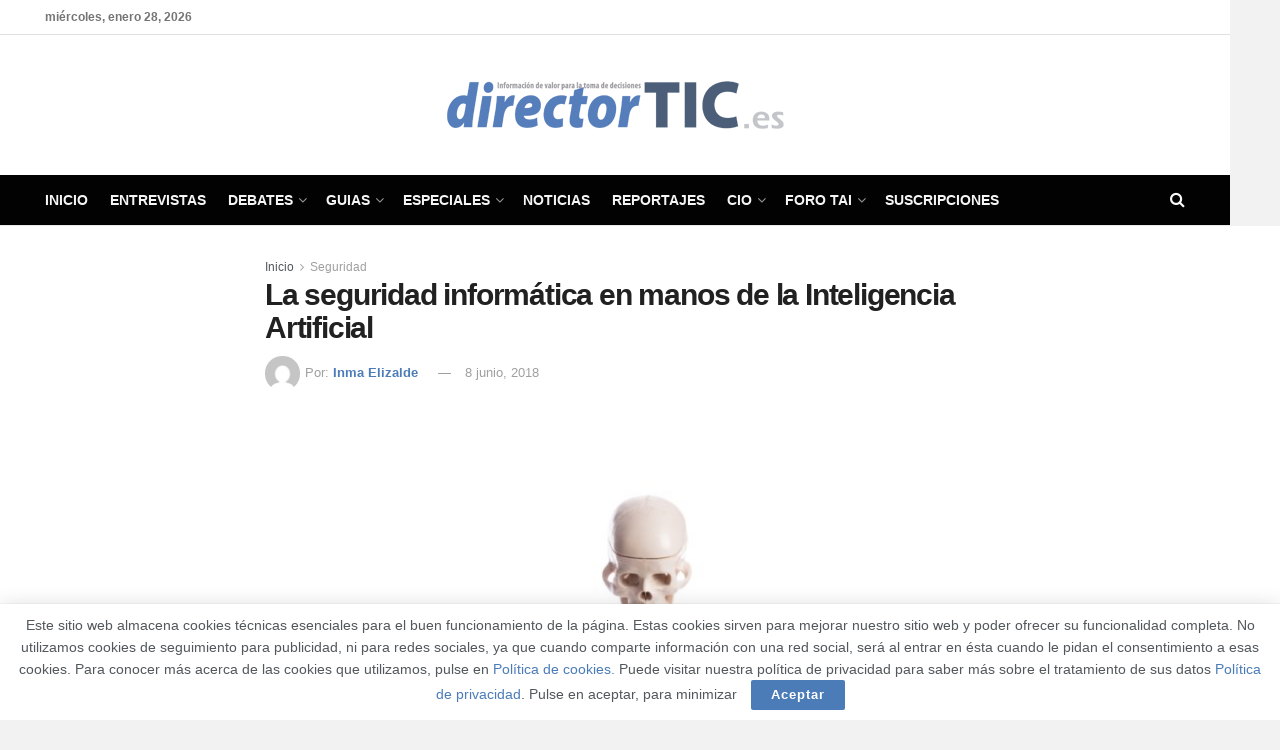

--- FILE ---
content_type: text/html; charset=UTF-8
request_url: https://directortic.es/seguridad/la-seguridad-informatica-manos-la-inteligencia-artificial-2018060819759.htm
body_size: 38171
content:
<!doctype html>
<!--[if lt IE 7]> <html class="no-js lt-ie9 lt-ie8 lt-ie7" lang="es"> <![endif]-->
<!--[if IE 7]>    <html class="no-js lt-ie9 lt-ie8" lang="es"> <![endif]-->
<!--[if IE 8]>    <html class="no-js lt-ie9" lang="es"> <![endif]-->
<!--[if IE 9]>    <html class="no-js lt-ie10" lang="es"> <![endif]-->
<!--[if gt IE 8]><!--> <html class="no-js" lang="es"> <!--<![endif]-->
<head>
    <meta http-equiv="Content-Type" content="text/html; charset=UTF-8" />
    <meta name='viewport' content='width=device-width, initial-scale=1, user-scalable=yes' />
    <link rel="profile" href="http://gmpg.org/xfn/11" />
    <link rel="pingback" href="https://directortic.es/xmlrpc.php" />
    <meta name="theme-color" content="#4b7cb8">
             <meta name="msapplication-navbutton-color" content="#4b7cb8">
             <meta name="apple-mobile-web-app-status-bar-style" content="#4b7cb8"><meta name='robots' content='index, follow, max-image-preview:large, max-snippet:-1, max-video-preview:-1' />
<meta property="og:type" content="article">
<meta property="og:title" content="La seguridad informática en manos de la Inteligencia Artificial">
<meta property="og:site_name" content="DirectorTIC">
<meta property="og:description" content="¿El uso de la inteligencia artificial en la seguridad puede ser la solución a las ciber-amenazas de hoy en día?">
<meta property="og:url" content="https://directortic.es/seguridad/la-seguridad-informatica-manos-la-inteligencia-artificial-2018060819759.htm">
<meta property="og:locale" content="es_ES">
<meta property="og:image" content="https://directortic.es/wp-content/uploads/2018/06/03F08851.jpg">
<meta property="og:image:height" content="4912">
<meta property="og:image:width" content="6144">
<meta property="article:published_time" content="2018-06-08T11:06:50+01:00">
<meta property="article:modified_time" content="2018-06-08T11:06:50+01:00">
<meta property="article:author" content="http://taieditorial.es">
<meta property="article:section" content="Seguridad">
<meta property="article:tag" content="Bitdefender">
<meta property="article:tag" content="CISO">
<meta property="article:tag" content="empresas">
<meta property="article:tag" content="inteligencia artificial">
<meta property="article:tag" content="seguridad">
<meta name="twitter:card" content="summary_large_image">
<meta name="twitter:title" content="La seguridad informática en manos de la Inteligencia Artificial">
<meta name="twitter:description" content="¿El uso de la inteligencia artificial en la seguridad puede ser la solución a las ciber-amenazas de hoy en día?">
<meta name="twitter:url" content="https://directortic.es/seguridad/la-seguridad-informatica-manos-la-inteligencia-artificial-2018060819759.htm">
<meta name="twitter:site" content="http://taieditorial.es">
<meta name="twitter:image" content="https://directortic.es/wp-content/uploads/2018/06/03F08851.jpg">
<meta name="twitter:image:width" content="6144">
<meta name="twitter:image:height" content="4912">
			<script type="text/javascript">
			  var jnews_ajax_url = '/?ajax-request=jnews'
			</script>
			<script type="text/javascript">;window.jnews=window.jnews||{},window.jnews.library=window.jnews.library||{},window.jnews.library=function(){"use strict";var e=this;e.win=window,e.doc=document,e.noop=function(){},e.globalBody=e.doc.getElementsByTagName("body")[0],e.globalBody=e.globalBody?e.globalBody:e.doc,e.win.jnewsDataStorage=e.win.jnewsDataStorage||{_storage:new WeakMap,put:function(e,t,n){this._storage.has(e)||this._storage.set(e,new Map),this._storage.get(e).set(t,n)},get:function(e,t){return this._storage.get(e).get(t)},has:function(e,t){return this._storage.has(e)&&this._storage.get(e).has(t)},remove:function(e,t){var n=this._storage.get(e).delete(t);return 0===!this._storage.get(e).size&&this._storage.delete(e),n}},e.windowWidth=function(){return e.win.innerWidth||e.docEl.clientWidth||e.globalBody.clientWidth},e.windowHeight=function(){return e.win.innerHeight||e.docEl.clientHeight||e.globalBody.clientHeight},e.requestAnimationFrame=e.win.requestAnimationFrame||e.win.webkitRequestAnimationFrame||e.win.mozRequestAnimationFrame||e.win.msRequestAnimationFrame||window.oRequestAnimationFrame||function(e){return setTimeout(e,1e3/60)},e.cancelAnimationFrame=e.win.cancelAnimationFrame||e.win.webkitCancelAnimationFrame||e.win.webkitCancelRequestAnimationFrame||e.win.mozCancelAnimationFrame||e.win.msCancelRequestAnimationFrame||e.win.oCancelRequestAnimationFrame||function(e){clearTimeout(e)},e.classListSupport="classList"in document.createElement("_"),e.hasClass=e.classListSupport?function(e,t){return e.classList.contains(t)}:function(e,t){return e.className.indexOf(t)>=0},e.addClass=e.classListSupport?function(t,n){e.hasClass(t,n)||t.classList.add(n)}:function(t,n){e.hasClass(t,n)||(t.className+=" "+n)},e.removeClass=e.classListSupport?function(t,n){e.hasClass(t,n)&&t.classList.remove(n)}:function(t,n){e.hasClass(t,n)&&(t.className=t.className.replace(n,""))},e.objKeys=function(e){var t=[];for(var n in e)Object.prototype.hasOwnProperty.call(e,n)&&t.push(n);return t},e.isObjectSame=function(e,t){var n=!0;return JSON.stringify(e)!==JSON.stringify(t)&&(n=!1),n},e.extend=function(){for(var e,t,n,o=arguments[0]||{},i=1,a=arguments.length;i<a;i++)if(null!==(e=arguments[i]))for(t in e)o!==(n=e[t])&&void 0!==n&&(o[t]=n);return o},e.dataStorage=e.win.jnewsDataStorage,e.isVisible=function(e){return 0!==e.offsetWidth&&0!==e.offsetHeight||e.getBoundingClientRect().length},e.getHeight=function(e){return e.offsetHeight||e.clientHeight||e.getBoundingClientRect().height},e.getWidth=function(e){return e.offsetWidth||e.clientWidth||e.getBoundingClientRect().width},e.supportsPassive=!1;try{var t=Object.defineProperty({},"passive",{get:function(){e.supportsPassive=!0}});"createEvent"in e.doc?e.win.addEventListener("test",null,t):"fireEvent"in e.doc&&e.win.attachEvent("test",null)}catch(e){}e.passiveOption=!!e.supportsPassive&&{passive:!0},e.setStorage=function(e,t){e="jnews-"+e;var n={expired:Math.floor(((new Date).getTime()+432e5)/1e3)};t=Object.assign(n,t);localStorage.setItem(e,JSON.stringify(t))},e.getStorage=function(e){e="jnews-"+e;var t=localStorage.getItem(e);return null!==t&&0<t.length?JSON.parse(localStorage.getItem(e)):{}},e.expiredStorage=function(){var t,n="jnews-";for(var o in localStorage)o.indexOf(n)>-1&&"undefined"!==(t=e.getStorage(o.replace(n,""))).expired&&t.expired<Math.floor((new Date).getTime()/1e3)&&localStorage.removeItem(o)},e.addEvents=function(t,n,o){for(var i in n){var a=["touchstart","touchmove"].indexOf(i)>=0&&!o&&e.passiveOption;"createEvent"in e.doc?t.addEventListener(i,n[i],a):"fireEvent"in e.doc&&t.attachEvent("on"+i,n[i])}},e.removeEvents=function(t,n){for(var o in n)"createEvent"in e.doc?t.removeEventListener(o,n[o]):"fireEvent"in e.doc&&t.detachEvent("on"+o,n[o])},e.triggerEvents=function(t,n,o){var i;o=o||{detail:null};return"createEvent"in e.doc?(!(i=e.doc.createEvent("CustomEvent")||new CustomEvent(n)).initCustomEvent||i.initCustomEvent(n,!0,!1,o),void t.dispatchEvent(i)):"fireEvent"in e.doc?((i=e.doc.createEventObject()).eventType=n,void t.fireEvent("on"+i.eventType,i)):void 0},e.getParents=function(t,n){void 0===n&&(n=e.doc);for(var o=[],i=t.parentNode,a=!1;!a;)if(i){var r=i;r.querySelectorAll(n).length?a=!0:(o.push(r),i=r.parentNode)}else o=[],a=!0;return o},e.forEach=function(e,t,n){for(var o=0,i=e.length;o<i;o++)t.call(n,e[o],o)},e.getText=function(e){return e.innerText||e.textContent},e.setText=function(e,t){var n="object"==typeof t?t.innerText||t.textContent:t;e.innerText&&(e.innerText=n),e.textContent&&(e.textContent=n)},e.httpBuildQuery=function(t){return e.objKeys(t).reduce(function t(n){var o=arguments.length>1&&void 0!==arguments[1]?arguments[1]:null;return function(i,a){var r=n[a];a=encodeURIComponent(a);var s=o?"".concat(o,"[").concat(a,"]"):a;return null==r||"function"==typeof r?(i.push("".concat(s,"=")),i):["number","boolean","string"].includes(typeof r)?(i.push("".concat(s,"=").concat(encodeURIComponent(r))),i):(i.push(e.objKeys(r).reduce(t(r,s),[]).join("&")),i)}}(t),[]).join("&")},e.get=function(t,n,o,i){return o="function"==typeof o?o:e.noop,e.ajax("GET",t,n,o,i)},e.post=function(t,n,o,i){return o="function"==typeof o?o:e.noop,e.ajax("POST",t,n,o,i)},e.ajax=function(t,n,o,i,a){var r=new XMLHttpRequest,s=n,c=e.httpBuildQuery(o);if(t=-1!=["GET","POST"].indexOf(t)?t:"GET",r.open(t,s+("GET"==t?"?"+c:""),!0),"POST"==t&&r.setRequestHeader("Content-type","application/x-www-form-urlencoded"),r.setRequestHeader("X-Requested-With","XMLHttpRequest"),r.onreadystatechange=function(){4===r.readyState&&200<=r.status&&300>r.status&&"function"==typeof i&&i.call(void 0,r.response)},void 0!==a&&!a){return{xhr:r,send:function(){r.send("POST"==t?c:null)}}}return r.send("POST"==t?c:null),{xhr:r}},e.scrollTo=function(t,n,o){function i(e,t,n){this.start=this.position(),this.change=e-this.start,this.currentTime=0,this.increment=20,this.duration=void 0===n?500:n,this.callback=t,this.finish=!1,this.animateScroll()}return Math.easeInOutQuad=function(e,t,n,o){return(e/=o/2)<1?n/2*e*e+t:-n/2*(--e*(e-2)-1)+t},i.prototype.stop=function(){this.finish=!0},i.prototype.move=function(t){e.doc.documentElement.scrollTop=t,e.globalBody.parentNode.scrollTop=t,e.globalBody.scrollTop=t},i.prototype.position=function(){return e.doc.documentElement.scrollTop||e.globalBody.parentNode.scrollTop||e.globalBody.scrollTop},i.prototype.animateScroll=function(){this.currentTime+=this.increment;var t=Math.easeInOutQuad(this.currentTime,this.start,this.change,this.duration);this.move(t),this.currentTime<this.duration&&!this.finish?e.requestAnimationFrame.call(e.win,this.animateScroll.bind(this)):this.callback&&"function"==typeof this.callback&&this.callback()},new i(t,n,o)},e.unwrap=function(t){var n,o=t;e.forEach(t,(function(e,t){n?n+=e:n=e})),o.replaceWith(n)},e.performance={start:function(e){performance.mark(e+"Start")},stop:function(e){performance.mark(e+"End"),performance.measure(e,e+"Start",e+"End")}},e.fps=function(){var t=0,n=0,o=0;!function(){var i=t=0,a=0,r=0,s=document.getElementById("fpsTable"),c=function(t){void 0===document.getElementsByTagName("body")[0]?e.requestAnimationFrame.call(e.win,(function(){c(t)})):document.getElementsByTagName("body")[0].appendChild(t)};null===s&&((s=document.createElement("div")).style.position="fixed",s.style.top="120px",s.style.left="10px",s.style.width="100px",s.style.height="20px",s.style.border="1px solid black",s.style.fontSize="11px",s.style.zIndex="100000",s.style.backgroundColor="white",s.id="fpsTable",c(s));var l=function(){o++,n=Date.now(),(a=(o/(r=(n-t)/1e3)).toPrecision(2))!=i&&(i=a,s.innerHTML=i+"fps"),1<r&&(t=n,o=0),e.requestAnimationFrame.call(e.win,l)};l()}()},e.instr=function(e,t){for(var n=0;n<t.length;n++)if(-1!==e.toLowerCase().indexOf(t[n].toLowerCase()))return!0},e.winLoad=function(t,n){function o(o){if("complete"===e.doc.readyState||"interactive"===e.doc.readyState)return!o||n?setTimeout(t,n||1):t(o),1}o()||e.addEvents(e.win,{load:o})},e.docReady=function(t,n){function o(o){if("complete"===e.doc.readyState||"interactive"===e.doc.readyState)return!o||n?setTimeout(t,n||1):t(o),1}o()||e.addEvents(e.doc,{DOMContentLoaded:o})},e.fireOnce=function(){e.docReady((function(){e.assets=e.assets||[],e.assets.length&&(e.boot(),e.load_assets())}),50)},e.boot=function(){e.length&&e.doc.querySelectorAll("style[media]").forEach((function(e){"not all"==e.getAttribute("media")&&e.removeAttribute("media")}))},e.create_js=function(t,n){var o=e.doc.createElement("script");switch(o.setAttribute("src",t),n){case"defer":o.setAttribute("defer",!0);break;case"async":o.setAttribute("async",!0);break;case"deferasync":o.setAttribute("defer",!0),o.setAttribute("async",!0)}e.globalBody.appendChild(o)},e.load_assets=function(){"object"==typeof e.assets&&e.forEach(e.assets.slice(0),(function(t,n){var o="";t.defer&&(o+="defer"),t.async&&(o+="async"),e.create_js(t.url,o);var i=e.assets.indexOf(t);i>-1&&e.assets.splice(i,1)})),e.assets=jnewsoption.au_scripts=window.jnewsads=[]},e.setCookie=function(e,t,n){var o="";if(n){var i=new Date;i.setTime(i.getTime()+24*n*60*60*1e3),o="; expires="+i.toUTCString()}document.cookie=e+"="+(t||"")+o+"; path=/"},e.getCookie=function(e){for(var t=e+"=",n=document.cookie.split(";"),o=0;o<n.length;o++){for(var i=n[o];" "==i.charAt(0);)i=i.substring(1,i.length);if(0==i.indexOf(t))return i.substring(t.length,i.length)}return null},e.eraseCookie=function(e){document.cookie=e+"=; Path=/; Expires=Thu, 01 Jan 1970 00:00:01 GMT;"},e.docReady((function(){e.globalBody=e.globalBody==e.doc?e.doc.getElementsByTagName("body")[0]:e.globalBody,e.globalBody=e.globalBody?e.globalBody:e.doc})),e.winLoad((function(){e.winLoad((function(){var t=!1;if(void 0!==window.jnewsadmin)if(void 0!==window.file_version_checker){var n=e.objKeys(window.file_version_checker);n.length?n.forEach((function(e){t||"10.0.4"===window.file_version_checker[e]||(t=!0)})):t=!0}else t=!0;t&&(window.jnewsHelper.getMessage(),window.jnewsHelper.getNotice())}),2500)}))},window.jnews.library=new window.jnews.library;</script>
	<!-- This site is optimized with the Yoast SEO plugin v26.8 - https://yoast.com/product/yoast-seo-wordpress/ -->
	<title>La seguridad informática en manos de la Inteligencia Artificial - DirectorTIC</title>
	<meta name="description" content="¿El uso de la inteligencia artificial en la seguridad puede ser la solución a las ciber-amenazas de hoy en día? En cualquier época de la historia, la" />
	<link rel="canonical" href="https://directortic.es/seguridad/la-seguridad-informatica-manos-la-inteligencia-artificial-2018060819759.htm" />
	<meta property="og:locale" content="es_ES" />
	<meta property="og:type" content="article" />
	<meta property="og:title" content="La seguridad informática en manos de la Inteligencia Artificial - DirectorTIC" />
	<meta property="og:description" content="¿El uso de la inteligencia artificial en la seguridad puede ser la solución a las ciber-amenazas de hoy en día? En cualquier época de la historia, la" />
	<meta property="og:url" content="https://directortic.es/seguridad/la-seguridad-informatica-manos-la-inteligencia-artificial-2018060819759.htm" />
	<meta property="og:site_name" content="DirectorTIC" />
	<meta property="article:publisher" content="https://www.facebook.com/DirectorTIC/" />
	<meta property="article:published_time" content="2018-06-08T10:06:50+00:00" />
	<meta property="og:image" content="https://directortic.es/wp-content/uploads/2018/06/03F08851-1024x819.jpg" />
	<meta property="og:image:width" content="1024" />
	<meta property="og:image:height" content="819" />
	<meta property="og:image:type" content="image/jpeg" />
	<meta name="author" content="Inma Elizalde" />
	<meta name="twitter:card" content="summary_large_image" />
	<meta name="twitter:creator" content="@Director_TIC" />
	<meta name="twitter:site" content="@Director_TIC" />
	<meta name="twitter:label1" content="Escrito por" />
	<meta name="twitter:data1" content="Inma Elizalde" />
	<meta name="twitter:label2" content="Tiempo de lectura" />
	<meta name="twitter:data2" content="8 minutos" />
	<script type="application/ld+json" class="yoast-schema-graph">{"@context":"https://schema.org","@graph":[{"@type":"Article","@id":"https://directortic.es/seguridad/la-seguridad-informatica-manos-la-inteligencia-artificial-2018060819759.htm#article","isPartOf":{"@id":"https://directortic.es/seguridad/la-seguridad-informatica-manos-la-inteligencia-artificial-2018060819759.htm"},"author":{"name":"Inma Elizalde","@id":"https://directortic.es/#/schema/person/f6583271d4ed3060f94653c9f3874231"},"headline":"La seguridad informática en manos de la Inteligencia Artificial","datePublished":"2018-06-08T10:06:50+00:00","mainEntityOfPage":{"@id":"https://directortic.es/seguridad/la-seguridad-informatica-manos-la-inteligencia-artificial-2018060819759.htm"},"wordCount":1608,"commentCount":0,"publisher":{"@id":"https://directortic.es/#organization"},"image":{"@id":"https://directortic.es/seguridad/la-seguridad-informatica-manos-la-inteligencia-artificial-2018060819759.htm#primaryimage"},"thumbnailUrl":"https://directortic.es/wp-content/uploads/2018/06/03F08851.jpg","keywords":["Bitdefender","CISO","empresas","inteligencia artificial","seguridad"],"articleSection":["Seguridad"],"inLanguage":"es"},{"@type":"WebPage","@id":"https://directortic.es/seguridad/la-seguridad-informatica-manos-la-inteligencia-artificial-2018060819759.htm","url":"https://directortic.es/seguridad/la-seguridad-informatica-manos-la-inteligencia-artificial-2018060819759.htm","name":"La seguridad informática en manos de la Inteligencia Artificial - DirectorTIC","isPartOf":{"@id":"https://directortic.es/#website"},"primaryImageOfPage":{"@id":"https://directortic.es/seguridad/la-seguridad-informatica-manos-la-inteligencia-artificial-2018060819759.htm#primaryimage"},"image":{"@id":"https://directortic.es/seguridad/la-seguridad-informatica-manos-la-inteligencia-artificial-2018060819759.htm#primaryimage"},"thumbnailUrl":"https://directortic.es/wp-content/uploads/2018/06/03F08851.jpg","datePublished":"2018-06-08T10:06:50+00:00","description":"¿El uso de la inteligencia artificial en la seguridad puede ser la solución a las ciber-amenazas de hoy en día? En cualquier época de la historia, la","breadcrumb":{"@id":"https://directortic.es/seguridad/la-seguridad-informatica-manos-la-inteligencia-artificial-2018060819759.htm#breadcrumb"},"inLanguage":"es","potentialAction":[{"@type":"ReadAction","target":["https://directortic.es/seguridad/la-seguridad-informatica-manos-la-inteligencia-artificial-2018060819759.htm"]}]},{"@type":"ImageObject","inLanguage":"es","@id":"https://directortic.es/seguridad/la-seguridad-informatica-manos-la-inteligencia-artificial-2018060819759.htm#primaryimage","url":"https://directortic.es/wp-content/uploads/2018/06/03F08851.jpg","contentUrl":"https://directortic.es/wp-content/uploads/2018/06/03F08851.jpg","width":6144,"height":4912},{"@type":"BreadcrumbList","@id":"https://directortic.es/seguridad/la-seguridad-informatica-manos-la-inteligencia-artificial-2018060819759.htm#breadcrumb","itemListElement":[{"@type":"ListItem","position":1,"name":"Portada","item":"https://directortic.es/"},{"@type":"ListItem","position":2,"name":"Noticia","item":"https://directortic.es/noticia"},{"@type":"ListItem","position":3,"name":"La seguridad informática en manos de la Inteligencia Artificial"}]},{"@type":"WebSite","@id":"https://directortic.es/#website","url":"https://directortic.es/","name":"DirectorTIC","description":"Para el director de tecnología","publisher":{"@id":"https://directortic.es/#organization"},"potentialAction":[{"@type":"SearchAction","target":{"@type":"EntryPoint","urlTemplate":"https://directortic.es/?s={search_term_string}"},"query-input":{"@type":"PropertyValueSpecification","valueRequired":true,"valueName":"search_term_string"}}],"inLanguage":"es"},{"@type":"Organization","@id":"https://directortic.es/#organization","name":"DirectorTIC","url":"https://directortic.es/","logo":{"@type":"ImageObject","inLanguage":"es","@id":"https://directortic.es/#/schema/logo/image/","url":"https://directortic.es/wp-content/uploads/2015/09/directortic_logo.png","contentUrl":"https://directortic.es/wp-content/uploads/2015/09/directortic_logo.png","width":436,"height":48,"caption":"DirectorTIC"},"image":{"@id":"https://directortic.es/#/schema/logo/image/"},"sameAs":["https://www.facebook.com/DirectorTIC/","https://x.com/Director_TIC","https://www.linkedin.com/company/3321772"]},{"@type":"Person","@id":"https://directortic.es/#/schema/person/f6583271d4ed3060f94653c9f3874231","name":"Inma Elizalde","image":{"@type":"ImageObject","inLanguage":"es","@id":"https://directortic.es/#/schema/person/image/","url":"https://secure.gravatar.com/avatar/9c4cb15af2f6c994e39207295fa33ba2c203170cec366f70e746b1f4b447af65?s=96&d=mm&r=g","contentUrl":"https://secure.gravatar.com/avatar/9c4cb15af2f6c994e39207295fa33ba2c203170cec366f70e746b1f4b447af65?s=96&d=mm&r=g","caption":"Inma Elizalde"},"sameAs":["http://taieditorial.es"]}]}</script>
	<!-- / Yoast SEO plugin. -->


<link rel='dns-prefetch' href='//www.googletagmanager.com' />
<link rel="alternate" type="application/rss+xml" title="DirectorTIC &raquo; Feed" href="https://directortic.es/feed" />
<link rel="alternate" title="oEmbed (JSON)" type="application/json+oembed" href="https://directortic.es/wp-json/oembed/1.0/embed?url=https%3A%2F%2Fdirectortic.es%2Fseguridad%2Fla-seguridad-informatica-manos-la-inteligencia-artificial-2018060819759.htm" />
<link rel="alternate" title="oEmbed (XML)" type="text/xml+oembed" href="https://directortic.es/wp-json/oembed/1.0/embed?url=https%3A%2F%2Fdirectortic.es%2Fseguridad%2Fla-seguridad-informatica-manos-la-inteligencia-artificial-2018060819759.htm&#038;format=xml" />
<style id='wp-img-auto-sizes-contain-inline-css' type='text/css'>
img:is([sizes=auto i],[sizes^="auto," i]){contain-intrinsic-size:3000px 1500px}
/*# sourceURL=wp-img-auto-sizes-contain-inline-css */
</style>
<style id='wp-emoji-styles-inline-css' type='text/css'>

	img.wp-smiley, img.emoji {
		display: inline !important;
		border: none !important;
		box-shadow: none !important;
		height: 1em !important;
		width: 1em !important;
		margin: 0 0.07em !important;
		vertical-align: -0.1em !important;
		background: none !important;
		padding: 0 !important;
	}
/*# sourceURL=wp-emoji-styles-inline-css */
</style>
<style id='wp-block-library-inline-css' type='text/css'>
:root{--wp-block-synced-color:#7a00df;--wp-block-synced-color--rgb:122,0,223;--wp-bound-block-color:var(--wp-block-synced-color);--wp-editor-canvas-background:#ddd;--wp-admin-theme-color:#007cba;--wp-admin-theme-color--rgb:0,124,186;--wp-admin-theme-color-darker-10:#006ba1;--wp-admin-theme-color-darker-10--rgb:0,107,160.5;--wp-admin-theme-color-darker-20:#005a87;--wp-admin-theme-color-darker-20--rgb:0,90,135;--wp-admin-border-width-focus:2px}@media (min-resolution:192dpi){:root{--wp-admin-border-width-focus:1.5px}}.wp-element-button{cursor:pointer}:root .has-very-light-gray-background-color{background-color:#eee}:root .has-very-dark-gray-background-color{background-color:#313131}:root .has-very-light-gray-color{color:#eee}:root .has-very-dark-gray-color{color:#313131}:root .has-vivid-green-cyan-to-vivid-cyan-blue-gradient-background{background:linear-gradient(135deg,#00d084,#0693e3)}:root .has-purple-crush-gradient-background{background:linear-gradient(135deg,#34e2e4,#4721fb 50%,#ab1dfe)}:root .has-hazy-dawn-gradient-background{background:linear-gradient(135deg,#faaca8,#dad0ec)}:root .has-subdued-olive-gradient-background{background:linear-gradient(135deg,#fafae1,#67a671)}:root .has-atomic-cream-gradient-background{background:linear-gradient(135deg,#fdd79a,#004a59)}:root .has-nightshade-gradient-background{background:linear-gradient(135deg,#330968,#31cdcf)}:root .has-midnight-gradient-background{background:linear-gradient(135deg,#020381,#2874fc)}:root{--wp--preset--font-size--normal:16px;--wp--preset--font-size--huge:42px}.has-regular-font-size{font-size:1em}.has-larger-font-size{font-size:2.625em}.has-normal-font-size{font-size:var(--wp--preset--font-size--normal)}.has-huge-font-size{font-size:var(--wp--preset--font-size--huge)}.has-text-align-center{text-align:center}.has-text-align-left{text-align:left}.has-text-align-right{text-align:right}.has-fit-text{white-space:nowrap!important}#end-resizable-editor-section{display:none}.aligncenter{clear:both}.items-justified-left{justify-content:flex-start}.items-justified-center{justify-content:center}.items-justified-right{justify-content:flex-end}.items-justified-space-between{justify-content:space-between}.screen-reader-text{border:0;clip-path:inset(50%);height:1px;margin:-1px;overflow:hidden;padding:0;position:absolute;width:1px;word-wrap:normal!important}.screen-reader-text:focus{background-color:#ddd;clip-path:none;color:#444;display:block;font-size:1em;height:auto;left:5px;line-height:normal;padding:15px 23px 14px;text-decoration:none;top:5px;width:auto;z-index:100000}html :where(.has-border-color){border-style:solid}html :where([style*=border-top-color]){border-top-style:solid}html :where([style*=border-right-color]){border-right-style:solid}html :where([style*=border-bottom-color]){border-bottom-style:solid}html :where([style*=border-left-color]){border-left-style:solid}html :where([style*=border-width]){border-style:solid}html :where([style*=border-top-width]){border-top-style:solid}html :where([style*=border-right-width]){border-right-style:solid}html :where([style*=border-bottom-width]){border-bottom-style:solid}html :where([style*=border-left-width]){border-left-style:solid}html :where(img[class*=wp-image-]){height:auto;max-width:100%}:where(figure){margin:0 0 1em}html :where(.is-position-sticky){--wp-admin--admin-bar--position-offset:var(--wp-admin--admin-bar--height,0px)}@media screen and (max-width:600px){html :where(.is-position-sticky){--wp-admin--admin-bar--position-offset:0px}}

/*# sourceURL=wp-block-library-inline-css */
</style><style id='global-styles-inline-css' type='text/css'>
:root{--wp--preset--aspect-ratio--square: 1;--wp--preset--aspect-ratio--4-3: 4/3;--wp--preset--aspect-ratio--3-4: 3/4;--wp--preset--aspect-ratio--3-2: 3/2;--wp--preset--aspect-ratio--2-3: 2/3;--wp--preset--aspect-ratio--16-9: 16/9;--wp--preset--aspect-ratio--9-16: 9/16;--wp--preset--color--black: #000000;--wp--preset--color--cyan-bluish-gray: #abb8c3;--wp--preset--color--white: #ffffff;--wp--preset--color--pale-pink: #f78da7;--wp--preset--color--vivid-red: #cf2e2e;--wp--preset--color--luminous-vivid-orange: #ff6900;--wp--preset--color--luminous-vivid-amber: #fcb900;--wp--preset--color--light-green-cyan: #7bdcb5;--wp--preset--color--vivid-green-cyan: #00d084;--wp--preset--color--pale-cyan-blue: #8ed1fc;--wp--preset--color--vivid-cyan-blue: #0693e3;--wp--preset--color--vivid-purple: #9b51e0;--wp--preset--gradient--vivid-cyan-blue-to-vivid-purple: linear-gradient(135deg,rgb(6,147,227) 0%,rgb(155,81,224) 100%);--wp--preset--gradient--light-green-cyan-to-vivid-green-cyan: linear-gradient(135deg,rgb(122,220,180) 0%,rgb(0,208,130) 100%);--wp--preset--gradient--luminous-vivid-amber-to-luminous-vivid-orange: linear-gradient(135deg,rgb(252,185,0) 0%,rgb(255,105,0) 100%);--wp--preset--gradient--luminous-vivid-orange-to-vivid-red: linear-gradient(135deg,rgb(255,105,0) 0%,rgb(207,46,46) 100%);--wp--preset--gradient--very-light-gray-to-cyan-bluish-gray: linear-gradient(135deg,rgb(238,238,238) 0%,rgb(169,184,195) 100%);--wp--preset--gradient--cool-to-warm-spectrum: linear-gradient(135deg,rgb(74,234,220) 0%,rgb(151,120,209) 20%,rgb(207,42,186) 40%,rgb(238,44,130) 60%,rgb(251,105,98) 80%,rgb(254,248,76) 100%);--wp--preset--gradient--blush-light-purple: linear-gradient(135deg,rgb(255,206,236) 0%,rgb(152,150,240) 100%);--wp--preset--gradient--blush-bordeaux: linear-gradient(135deg,rgb(254,205,165) 0%,rgb(254,45,45) 50%,rgb(107,0,62) 100%);--wp--preset--gradient--luminous-dusk: linear-gradient(135deg,rgb(255,203,112) 0%,rgb(199,81,192) 50%,rgb(65,88,208) 100%);--wp--preset--gradient--pale-ocean: linear-gradient(135deg,rgb(255,245,203) 0%,rgb(182,227,212) 50%,rgb(51,167,181) 100%);--wp--preset--gradient--electric-grass: linear-gradient(135deg,rgb(202,248,128) 0%,rgb(113,206,126) 100%);--wp--preset--gradient--midnight: linear-gradient(135deg,rgb(2,3,129) 0%,rgb(40,116,252) 100%);--wp--preset--font-size--small: 13px;--wp--preset--font-size--medium: 20px;--wp--preset--font-size--large: 36px;--wp--preset--font-size--x-large: 42px;--wp--preset--spacing--20: 0.44rem;--wp--preset--spacing--30: 0.67rem;--wp--preset--spacing--40: 1rem;--wp--preset--spacing--50: 1.5rem;--wp--preset--spacing--60: 2.25rem;--wp--preset--spacing--70: 3.38rem;--wp--preset--spacing--80: 5.06rem;--wp--preset--shadow--natural: 6px 6px 9px rgba(0, 0, 0, 0.2);--wp--preset--shadow--deep: 12px 12px 50px rgba(0, 0, 0, 0.4);--wp--preset--shadow--sharp: 6px 6px 0px rgba(0, 0, 0, 0.2);--wp--preset--shadow--outlined: 6px 6px 0px -3px rgb(255, 255, 255), 6px 6px rgb(0, 0, 0);--wp--preset--shadow--crisp: 6px 6px 0px rgb(0, 0, 0);}:where(.is-layout-flex){gap: 0.5em;}:where(.is-layout-grid){gap: 0.5em;}body .is-layout-flex{display: flex;}.is-layout-flex{flex-wrap: wrap;align-items: center;}.is-layout-flex > :is(*, div){margin: 0;}body .is-layout-grid{display: grid;}.is-layout-grid > :is(*, div){margin: 0;}:where(.wp-block-columns.is-layout-flex){gap: 2em;}:where(.wp-block-columns.is-layout-grid){gap: 2em;}:where(.wp-block-post-template.is-layout-flex){gap: 1.25em;}:where(.wp-block-post-template.is-layout-grid){gap: 1.25em;}.has-black-color{color: var(--wp--preset--color--black) !important;}.has-cyan-bluish-gray-color{color: var(--wp--preset--color--cyan-bluish-gray) !important;}.has-white-color{color: var(--wp--preset--color--white) !important;}.has-pale-pink-color{color: var(--wp--preset--color--pale-pink) !important;}.has-vivid-red-color{color: var(--wp--preset--color--vivid-red) !important;}.has-luminous-vivid-orange-color{color: var(--wp--preset--color--luminous-vivid-orange) !important;}.has-luminous-vivid-amber-color{color: var(--wp--preset--color--luminous-vivid-amber) !important;}.has-light-green-cyan-color{color: var(--wp--preset--color--light-green-cyan) !important;}.has-vivid-green-cyan-color{color: var(--wp--preset--color--vivid-green-cyan) !important;}.has-pale-cyan-blue-color{color: var(--wp--preset--color--pale-cyan-blue) !important;}.has-vivid-cyan-blue-color{color: var(--wp--preset--color--vivid-cyan-blue) !important;}.has-vivid-purple-color{color: var(--wp--preset--color--vivid-purple) !important;}.has-black-background-color{background-color: var(--wp--preset--color--black) !important;}.has-cyan-bluish-gray-background-color{background-color: var(--wp--preset--color--cyan-bluish-gray) !important;}.has-white-background-color{background-color: var(--wp--preset--color--white) !important;}.has-pale-pink-background-color{background-color: var(--wp--preset--color--pale-pink) !important;}.has-vivid-red-background-color{background-color: var(--wp--preset--color--vivid-red) !important;}.has-luminous-vivid-orange-background-color{background-color: var(--wp--preset--color--luminous-vivid-orange) !important;}.has-luminous-vivid-amber-background-color{background-color: var(--wp--preset--color--luminous-vivid-amber) !important;}.has-light-green-cyan-background-color{background-color: var(--wp--preset--color--light-green-cyan) !important;}.has-vivid-green-cyan-background-color{background-color: var(--wp--preset--color--vivid-green-cyan) !important;}.has-pale-cyan-blue-background-color{background-color: var(--wp--preset--color--pale-cyan-blue) !important;}.has-vivid-cyan-blue-background-color{background-color: var(--wp--preset--color--vivid-cyan-blue) !important;}.has-vivid-purple-background-color{background-color: var(--wp--preset--color--vivid-purple) !important;}.has-black-border-color{border-color: var(--wp--preset--color--black) !important;}.has-cyan-bluish-gray-border-color{border-color: var(--wp--preset--color--cyan-bluish-gray) !important;}.has-white-border-color{border-color: var(--wp--preset--color--white) !important;}.has-pale-pink-border-color{border-color: var(--wp--preset--color--pale-pink) !important;}.has-vivid-red-border-color{border-color: var(--wp--preset--color--vivid-red) !important;}.has-luminous-vivid-orange-border-color{border-color: var(--wp--preset--color--luminous-vivid-orange) !important;}.has-luminous-vivid-amber-border-color{border-color: var(--wp--preset--color--luminous-vivid-amber) !important;}.has-light-green-cyan-border-color{border-color: var(--wp--preset--color--light-green-cyan) !important;}.has-vivid-green-cyan-border-color{border-color: var(--wp--preset--color--vivid-green-cyan) !important;}.has-pale-cyan-blue-border-color{border-color: var(--wp--preset--color--pale-cyan-blue) !important;}.has-vivid-cyan-blue-border-color{border-color: var(--wp--preset--color--vivid-cyan-blue) !important;}.has-vivid-purple-border-color{border-color: var(--wp--preset--color--vivid-purple) !important;}.has-vivid-cyan-blue-to-vivid-purple-gradient-background{background: var(--wp--preset--gradient--vivid-cyan-blue-to-vivid-purple) !important;}.has-light-green-cyan-to-vivid-green-cyan-gradient-background{background: var(--wp--preset--gradient--light-green-cyan-to-vivid-green-cyan) !important;}.has-luminous-vivid-amber-to-luminous-vivid-orange-gradient-background{background: var(--wp--preset--gradient--luminous-vivid-amber-to-luminous-vivid-orange) !important;}.has-luminous-vivid-orange-to-vivid-red-gradient-background{background: var(--wp--preset--gradient--luminous-vivid-orange-to-vivid-red) !important;}.has-very-light-gray-to-cyan-bluish-gray-gradient-background{background: var(--wp--preset--gradient--very-light-gray-to-cyan-bluish-gray) !important;}.has-cool-to-warm-spectrum-gradient-background{background: var(--wp--preset--gradient--cool-to-warm-spectrum) !important;}.has-blush-light-purple-gradient-background{background: var(--wp--preset--gradient--blush-light-purple) !important;}.has-blush-bordeaux-gradient-background{background: var(--wp--preset--gradient--blush-bordeaux) !important;}.has-luminous-dusk-gradient-background{background: var(--wp--preset--gradient--luminous-dusk) !important;}.has-pale-ocean-gradient-background{background: var(--wp--preset--gradient--pale-ocean) !important;}.has-electric-grass-gradient-background{background: var(--wp--preset--gradient--electric-grass) !important;}.has-midnight-gradient-background{background: var(--wp--preset--gradient--midnight) !important;}.has-small-font-size{font-size: var(--wp--preset--font-size--small) !important;}.has-medium-font-size{font-size: var(--wp--preset--font-size--medium) !important;}.has-large-font-size{font-size: var(--wp--preset--font-size--large) !important;}.has-x-large-font-size{font-size: var(--wp--preset--font-size--x-large) !important;}
/*# sourceURL=global-styles-inline-css */
</style>

<style id='classic-theme-styles-inline-css' type='text/css'>
/*! This file is auto-generated */
.wp-block-button__link{color:#fff;background-color:#32373c;border-radius:9999px;box-shadow:none;text-decoration:none;padding:calc(.667em + 2px) calc(1.333em + 2px);font-size:1.125em}.wp-block-file__button{background:#32373c;color:#fff;text-decoration:none}
/*# sourceURL=/wp-includes/css/classic-themes.min.css */
</style>
<link rel='stylesheet' id='js_composer_front-css' href='https://directortic.es/wp-content/plugins/js_composer/assets/css/js_composer.min.css?ver=8.7.2' type='text/css' media='all' />
<link rel='stylesheet' id='font-awesome-css' href='https://directortic.es/wp-content/themes/jnews/assets/fonts/font-awesome/font-awesome.min.css?ver=12.0.3' type='text/css' media='all' />
<link rel='stylesheet' id='jnews-frontend-css' href='https://directortic.es/wp-content/themes/jnews/assets/dist/frontend.min.css?ver=12.0.3' type='text/css' media='all' />
<link rel='stylesheet' id='jnews-js-composer-css' href='https://directortic.es/wp-content/themes/jnews/assets/css/js-composer-frontend.css?ver=12.0.3' type='text/css' media='all' />
<link rel='stylesheet' id='jnews-style-css' href='https://directortic.es/wp-content/themes/jnews/style.css?ver=12.0.3' type='text/css' media='all' />
<link rel='stylesheet' id='jnews-darkmode-css' href='https://directortic.es/wp-content/themes/jnews/assets/css/darkmode.css?ver=12.0.3' type='text/css' media='all' />
<link rel='stylesheet' id='jnews-select-share-css' href='https://directortic.es/wp-content/plugins/jnews-social-share/assets/css/plugin.css' type='text/css' media='all' />
<script type="text/javascript" src="https://directortic.es/wp-includes/js/jquery/jquery.min.js?ver=3.7.1" id="jquery-core-js"></script>
<script type="text/javascript" src="https://directortic.es/wp-includes/js/jquery/jquery-migrate.min.js?ver=3.4.1" id="jquery-migrate-js"></script>

<!-- Fragmento de código de la etiqueta de Google (gtag.js) añadida por Site Kit -->
<!-- Fragmento de código de Google Analytics añadido por Site Kit -->
<script type="text/javascript" src="https://www.googletagmanager.com/gtag/js?id=G-0KMK4QY2FH" id="google_gtagjs-js" async></script>
<script type="text/javascript" id="google_gtagjs-js-after">
/* <![CDATA[ */
window.dataLayer = window.dataLayer || [];function gtag(){dataLayer.push(arguments);}
gtag("set","linker",{"domains":["directortic.es"]});
gtag("js", new Date());
gtag("set", "developer_id.dZTNiMT", true);
gtag("config", "G-0KMK4QY2FH");
//# sourceURL=google_gtagjs-js-after
/* ]]> */
</script>
<script></script><link rel="https://api.w.org/" href="https://directortic.es/wp-json/" /><link rel="alternate" title="JSON" type="application/json" href="https://directortic.es/wp-json/wp/v2/posts/19759" /><link rel="EditURI" type="application/rsd+xml" title="RSD" href="https://directortic.es/xmlrpc.php?rsd" />
<meta name="generator" content="WordPress 6.9" />
<link rel='shortlink' href='https://directortic.es/?p=19759' />
<meta name="generator" content="Site Kit by Google 1.171.0" /><meta name="generator" content="Powered by WPBakery Page Builder - drag and drop page builder for WordPress."/>
<script type='application/ld+json'>{"@context":"http:\/\/schema.org","@type":"Organization","@id":"https:\/\/directortic.es\/#organization","url":"https:\/\/directortic.es\/","name":"","logo":{"@type":"ImageObject","url":""},"sameAs":["https:\/\/www.facebook.com\/jegtheme\/","https:\/\/twitter.com\/jegtheme"]}</script>
<script type='application/ld+json'>{"@context":"http:\/\/schema.org","@type":"WebSite","@id":"https:\/\/directortic.es\/#website","url":"https:\/\/directortic.es\/","name":"","potentialAction":{"@type":"SearchAction","target":"https:\/\/directortic.es\/?s={search_term_string}","query-input":"required name=search_term_string"}}</script>
<link rel="icon" href="https://directortic.es/wp-content/uploads/2020/04/cropped-favicon-16x16-1-32x32.png" sizes="32x32" />
<link rel="icon" href="https://directortic.es/wp-content/uploads/2020/04/cropped-favicon-16x16-1-192x192.png" sizes="192x192" />
<link rel="apple-touch-icon" href="https://directortic.es/wp-content/uploads/2020/04/cropped-favicon-16x16-1-180x180.png" />
<meta name="msapplication-TileImage" content="https://directortic.es/wp-content/uploads/2020/04/cropped-favicon-16x16-1-270x270.png" />
<style id="jeg_dynamic_css" type="text/css" data-type="jeg_custom-css">body.jnews { background-color : #f2f2f2; } .jeg_container, .jeg_content, .jeg_boxed .jeg_main .jeg_container, .jeg_autoload_separator { background-color : #ffffff; } body { --j-accent-color : #4b7cb8; --j-alt-color : #4b7cb8; } a, .jeg_menu_style_5>li>a:hover, .jeg_menu_style_5>li.sfHover>a, .jeg_menu_style_5>li.current-menu-item>a, .jeg_menu_style_5>li.current-menu-ancestor>a, .jeg_navbar .jeg_menu:not(.jeg_main_menu)>li>a:hover, .jeg_midbar .jeg_menu:not(.jeg_main_menu)>li>a:hover, .jeg_side_tabs li.active, .jeg_block_heading_5 strong, .jeg_block_heading_6 strong, .jeg_block_heading_7 strong, .jeg_block_heading_8 strong, .jeg_subcat_list li a:hover, .jeg_subcat_list li button:hover, .jeg_pl_lg_7 .jeg_thumb .jeg_post_category a, .jeg_pl_xs_2:before, .jeg_pl_xs_4 .jeg_postblock_content:before, .jeg_postblock .jeg_post_title a:hover, .jeg_hero_style_6 .jeg_post_title a:hover, .jeg_sidefeed .jeg_pl_xs_3 .jeg_post_title a:hover, .widget_jnews_popular .jeg_post_title a:hover, .jeg_meta_author a, .widget_archive li a:hover, .widget_pages li a:hover, .widget_meta li a:hover, .widget_recent_entries li a:hover, .widget_rss li a:hover, .widget_rss cite, .widget_categories li a:hover, .widget_categories li.current-cat>a, #breadcrumbs a:hover, .jeg_share_count .counts, .commentlist .bypostauthor>.comment-body>.comment-author>.fn, span.required, .jeg_review_title, .bestprice .price, .authorlink a:hover, .jeg_vertical_playlist .jeg_video_playlist_play_icon, .jeg_vertical_playlist .jeg_video_playlist_item.active .jeg_video_playlist_thumbnail:before, .jeg_horizontal_playlist .jeg_video_playlist_play, .woocommerce li.product .pricegroup .button, .widget_display_forums li a:hover, .widget_display_topics li:before, .widget_display_replies li:before, .widget_display_views li:before, .bbp-breadcrumb a:hover, .jeg_mobile_menu li.sfHover>a, .jeg_mobile_menu li a:hover, .split-template-6 .pagenum, .jeg_mobile_menu_style_5>li>a:hover, .jeg_mobile_menu_style_5>li.sfHover>a, .jeg_mobile_menu_style_5>li.current-menu-item>a, .jeg_mobile_menu_style_5>li.current-menu-ancestor>a, .jeg_mobile_menu.jeg_menu_dropdown li.open > div > a ,.jeg_menu_dropdown.language-swicher .sub-menu li a:hover { color : #4b7cb8; } .jeg_menu_style_1>li>a:before, .jeg_menu_style_2>li>a:before, .jeg_menu_style_3>li>a:before, .jeg_side_toggle, .jeg_slide_caption .jeg_post_category a, .jeg_slider_type_1_wrapper .tns-controls button.tns-next, .jeg_block_heading_1 .jeg_block_title span, .jeg_block_heading_2 .jeg_block_title span, .jeg_block_heading_3, .jeg_block_heading_4 .jeg_block_title span, .jeg_block_heading_6:after, .jeg_pl_lg_box .jeg_post_category a, .jeg_pl_md_box .jeg_post_category a, .jeg_readmore:hover, .jeg_thumb .jeg_post_category a, .jeg_block_loadmore a:hover, .jeg_postblock.alt .jeg_block_loadmore a:hover, .jeg_block_loadmore a.active, .jeg_postblock_carousel_2 .jeg_post_category a, .jeg_heroblock .jeg_post_category a, .jeg_pagenav_1 .page_number.active, .jeg_pagenav_1 .page_number.active:hover, input[type="submit"], .btn, .button, .widget_tag_cloud a:hover, .popularpost_item:hover .jeg_post_title a:before, .jeg_splitpost_4 .page_nav, .jeg_splitpost_5 .page_nav, .jeg_post_via a:hover, .jeg_post_source a:hover, .jeg_post_tags a:hover, .comment-reply-title small a:before, .comment-reply-title small a:after, .jeg_storelist .productlink, .authorlink li.active a:before, .jeg_footer.dark .socials_widget:not(.nobg) a:hover .fa,.jeg_footer.dark .socials_widget:not(.nobg) a:hover span.jeg-icon, div.jeg_breakingnews_title, .jeg_overlay_slider_bottom_wrapper .tns-controls button, .jeg_overlay_slider_bottom_wrapper .tns-controls button:hover, .jeg_vertical_playlist .jeg_video_playlist_current, .woocommerce span.onsale, .woocommerce #respond input#submit:hover, .woocommerce a.button:hover, .woocommerce button.button:hover, .woocommerce input.button:hover, .woocommerce #respond input#submit.alt, .woocommerce a.button.alt, .woocommerce button.button.alt, .woocommerce input.button.alt, .jeg_popup_post .caption, .jeg_footer.dark input[type="submit"], .jeg_footer.dark .btn, .jeg_footer.dark .button, .footer_widget.widget_tag_cloud a:hover, .jeg_inner_content .content-inner .jeg_post_category a:hover, #buddypress .standard-form button, #buddypress a.button, #buddypress input[type="submit"], #buddypress input[type="button"], #buddypress input[type="reset"], #buddypress ul.button-nav li a, #buddypress .generic-button a, #buddypress .generic-button button, #buddypress .comment-reply-link, #buddypress a.bp-title-button, #buddypress.buddypress-wrap .members-list li .user-update .activity-read-more a, div#buddypress .standard-form button:hover, div#buddypress a.button:hover, div#buddypress input[type="submit"]:hover, div#buddypress input[type="button"]:hover, div#buddypress input[type="reset"]:hover, div#buddypress ul.button-nav li a:hover, div#buddypress .generic-button a:hover, div#buddypress .generic-button button:hover, div#buddypress .comment-reply-link:hover, div#buddypress a.bp-title-button:hover, div#buddypress.buddypress-wrap .members-list li .user-update .activity-read-more a:hover, #buddypress #item-nav .item-list-tabs ul li a:before, .jeg_inner_content .jeg_meta_container .follow-wrapper a { background-color : #4b7cb8; } .jeg_block_heading_7 .jeg_block_title span, .jeg_readmore:hover, .jeg_block_loadmore a:hover, .jeg_block_loadmore a.active, .jeg_pagenav_1 .page_number.active, .jeg_pagenav_1 .page_number.active:hover, .jeg_pagenav_3 .page_number:hover, .jeg_prevnext_post a:hover h3, .jeg_overlay_slider .jeg_post_category, .jeg_sidefeed .jeg_post.active, .jeg_vertical_playlist.jeg_vertical_playlist .jeg_video_playlist_item.active .jeg_video_playlist_thumbnail img, .jeg_horizontal_playlist .jeg_video_playlist_item.active { border-color : #4b7cb8; } .jeg_tabpost_nav li.active, .woocommerce div.product .woocommerce-tabs ul.tabs li.active, .jeg_mobile_menu_style_1>li.current-menu-item a, .jeg_mobile_menu_style_1>li.current-menu-ancestor a, .jeg_mobile_menu_style_2>li.current-menu-item::after, .jeg_mobile_menu_style_2>li.current-menu-ancestor::after, .jeg_mobile_menu_style_3>li.current-menu-item::before, .jeg_mobile_menu_style_3>li.current-menu-ancestor::before { border-bottom-color : #4b7cb8; } .jeg_post_share .jeg-icon svg { fill : #4b7cb8; } .jeg_post_meta .fa, .jeg_post_meta .jpwt-icon, .entry-header .jeg_post_meta .fa, .jeg_review_stars, .jeg_price_review_list { color : #4b7cb8; } .jeg_share_button.share-float.share-monocrhome a { background-color : #4b7cb8; } .jeg_topbar, .jeg_topbar.dark, .jeg_topbar.custom { background : #ffffff; } .jeg_midbar, .jeg_midbar.dark { background-color : #ffffff; } .jeg_header .jeg_bottombar.jeg_navbar_wrapper:not(.jeg_navbar_boxed), .jeg_header .jeg_bottombar.jeg_navbar_boxed .jeg_nav_row { background : #020202; } .jeg_header .socials_widget > a > i.fa:before { color : #ffffff; } .jeg_header .socials_widget.nobg > a > i > span.jeg-icon svg { fill : #ffffff; } .jeg_header .socials_widget.nobg > a > span.jeg-icon svg { fill : #ffffff; } .jeg_header .socials_widget > a > span.jeg-icon svg { fill : #ffffff; } .jeg_header .socials_widget > a > i > span.jeg-icon svg { fill : #ffffff; } .jeg_header, .jeg_mobile_wrapper { font-family: "Helvetica Neue", Helvetica, Roboto, Arial, sans-serif;font-weight : 700; font-style : normal;  } .jeg_post_title, .entry-header .jeg_post_title, .jeg_single_tpl_2 .entry-header .jeg_post_title, .jeg_single_tpl_3 .entry-header .jeg_post_title, .jeg_single_tpl_6 .entry-header .jeg_post_title, .jeg_content .jeg_custom_title_wrapper .jeg_post_title { font-size: 30px;  } .jeg_post_excerpt p, .content-inner p { font-size: 16px;  } @media only screen and (min-width : 1200px) { .container, .jeg_vc_content > .vc_row, .jeg_vc_content > .wpb-content-wrapper > .vc_row, .jeg_vc_content > .vc_element > .vc_row, .jeg_vc_content > .wpb-content-wrapper > .vc_element > .vc_row, .jeg_vc_content > .vc_row[data-vc-full-width="true"]:not([data-vc-stretch-content="true"]) > .jeg-vc-wrapper, .jeg_vc_content > .wpb-content-wrapper > .vc_row[data-vc-full-width="true"]:not([data-vc-stretch-content="true"]) > .jeg-vc-wrapper, .jeg_vc_content > .vc_element > .vc_row[data-vc-full-width="true"]:not([data-vc-stretch-content="true"]) > .jeg-vc-wrapper, .jeg_vc_content > .wpb-content-wrapper > .vc_element > .vc_row[data-vc-full-width="true"]:not([data-vc-stretch-content="true"]) > .jeg-vc-wrapper, .elementor-section.elementor-section-boxed > .elementor-container { max-width : 1170px; } .e-con-boxed.e-parent { --content-width : 1170px; } .jeg_boxed:not(.jeg_sidecontent) .jeg_viewport, .jeg_boxed.jeg_sidecontent .jeg_container, .jeg_boxed .jeg_container .jeg_navbar_wrapper.jeg_sticky_nav { max-width : 1230px; } .jeg_single_fullwidth.jeg_boxed .content-inner > .alignfull { width : 1230px; max-width : 1230px; margin-left : calc(-1 * (1230px - 100%) / 2); }  } @media only screen and (min-width : 1441px) { .container, .jeg_vc_content > .vc_row, .jeg_vc_content > .wpb-content-wrapper > .vc_row, .jeg_vc_content > .vc_element > .vc_row, .jeg_vc_content > .wpb-content-wrapper > .vc_element > .vc_row, .jeg_vc_content > .vc_row[data-vc-full-width="true"]:not([data-vc-stretch-content="true"]) > .jeg-vc-wrapper, .jeg_vc_content > .wpb-content-wrapper > .vc_row[data-vc-full-width="true"]:not([data-vc-stretch-content="true"]) > .jeg-vc-wrapper, .jeg_vc_content > .vc_element > .vc_row[data-vc-full-width="true"]:not([data-vc-stretch-content="true"]) > .jeg-vc-wrapper, .jeg_vc_content > .wpb-content-wrapper > .vc_element > .vc_row[data-vc-full-width="true"]:not([data-vc-stretch-content="true"]) > .jeg-vc-wrapper , .elementor-section.elementor-section-boxed > .elementor-container { max-width : 1228px; } .e-con-boxed.e-parent { --content-width : 1228px; } .jeg_boxed:not(.jeg_sidecontent) .jeg_viewport, .jeg_boxed.jeg_sidecontent .jeg_container, .jeg_boxed .jeg_container .jeg_navbar_wrapper.jeg_sticky_nav, .jeg_boxed:not(.jeg_sidecontent) .jeg_container .jeg_navbar_wrapper.jeg_sticky_nav { max-width : 1230px; } .jeg_single_fullwidth.jeg_boxed .content-inner > .alignfull { width : 1230px; max-width : 1230px; margin-left : calc(-1 * (1230px - 100%) / 2); }  } </style><style type="text/css">
					.no_thumbnail .jeg_thumb,
					.thumbnail-container.no_thumbnail {
					    display: none !important;
					}
					.jeg_search_result .jeg_pl_xs_3.no_thumbnail .jeg_postblock_content,
					.jeg_sidefeed .jeg_pl_xs_3.no_thumbnail .jeg_postblock_content,
					.jeg_pl_sm.no_thumbnail .jeg_postblock_content {
					    margin-left: 0;
					}
					.jeg_postblock_11 .no_thumbnail .jeg_postblock_content,
					.jeg_postblock_12 .no_thumbnail .jeg_postblock_content,
					.jeg_postblock_12.jeg_col_3o3 .no_thumbnail .jeg_postblock_content  {
					    margin-top: 0;
					}
					.jeg_postblock_15 .jeg_pl_md_box.no_thumbnail .jeg_postblock_content,
					.jeg_postblock_19 .jeg_pl_md_box.no_thumbnail .jeg_postblock_content,
					.jeg_postblock_24 .jeg_pl_md_box.no_thumbnail .jeg_postblock_content,
					.jeg_sidefeed .jeg_pl_md_box .jeg_postblock_content {
					    position: relative;
					}
					.jeg_postblock_carousel_2 .no_thumbnail .jeg_post_title a,
					.jeg_postblock_carousel_2 .no_thumbnail .jeg_post_title a:hover,
					.jeg_postblock_carousel_2 .no_thumbnail .jeg_post_meta .fa {
					    color: #212121 !important;
					} 
					.jnews-dark-mode .jeg_postblock_carousel_2 .no_thumbnail .jeg_post_title a,
					.jnews-dark-mode .jeg_postblock_carousel_2 .no_thumbnail .jeg_post_title a:hover,
					.jnews-dark-mode .jeg_postblock_carousel_2 .no_thumbnail .jeg_post_meta .fa {
					    color: #fff !important;
					} 
				</style>		<style type="text/css" id="wp-custom-css">
			.Desaparecer {display:none;}
.custom_post_template h1.jeg_post_title{font-size: 3em;}
.jeg_footer jeg_footer_custom{ background-color: #000;}

.jeg_post.format-gallery .jeg_thumb::before, .jeg_post.format-video .jeg_thumb::before {
	opacity: .0;
}

.jeg_hero_style_1 .jeg_thumb a > div::before {
	
		opacity: .3;
}

.alignleft, a img.alignleft, a img.alignnone, a img.alignright {
	margin: 5px 10px 20px;
}


.snow {

background: transparent;

font-family: Androgyne;


background-image: url('https://ciberseguridadtic.es/wp-content/uploads/2024/12/CopoGrande.png'), url('https://ciberseguridadtic.es/wp-content/uploads/2024/12/CopoMediano.png'), url('https://ciberseguridadtic.es/wp-content/uploads/2024/12/CopoPequeno.png');

height: 100%;

left: 0;

position: absolute;

top: 0;

width: 150%;

opacity: 0.6;

z-index:1;

-webkit-animation: snow 20s linear infinite;

-moz-animation: snow 20s linear infinite;

-ms-animation: snow 20s linear infinite;

animation: snow 20s linear infinite;

}

@keyframes snow {

0% {background-position: 0px 0px, 0px 0px, 0px 0px;}

50% {background-position: 500px 500px, 100px 200px, -100px 150px;}

100% {background-position: 500px 1000px, 200px 400px, -100px 300px;}

}

@-moz-keyframes snow {

0% {background-position: 0px 0px, 0px 0px, 0px 0px;}

50% {background-position: 500px 500px, 100px 200px, -100px 150px;}

100% {background-position: 400px 1000px, 200px 400px, 100px 300px;}

}

@-webkit-keyframes snow {

0% {background-position: 0px 0px, 0px 0px, 0px 0px;}

50% {background-position: 500px 500px, 100px 200px, -100px 150px;}

100% {background-position: 500px 1000px, 200px 400px, -100px 300px;}

}

@-ms-keyframes snow {

0% {background-position: 0px 0px, 0px 0px, 0px 0px;}

50% {background-position: 500px 500px, 100px 200px, -100px 150px;}

100% {background-position: 500px 1000px, 200px 400px, -100px 300px;}

}		</style>
		<style type="text/css" data-type="vc_shortcodes-custom-css">.vc_custom_1675251872223{background-color: #000000 !important;}.vc_custom_1675253165475{background-color: #000000 !important;}</style><style type="text/css" data-type="vc_shortcodes-custom-css">.vc_custom_1664971397439{background-color: #ffffff !important;}</style><noscript><style> .wpb_animate_when_almost_visible { opacity: 1; }</style></noscript><link rel='stylesheet' id='vc_entypo-css' href='https://directortic.es/wp-content/plugins/js_composer/assets/css/lib/vc-entypo/vc_entypo.min.css?ver=8.7.2' type='text/css' media='all' />
</head>
<body class="wp-singular post-template-default single single-post postid-19759 single-format-standard wp-embed-responsive wp-theme-jnews non-logged-in jeg_toggle_light jnews jeg_boxed jnews_boxed_container jnews_boxed_container_shadow jsc_normal wpb-js-composer js-comp-ver-8.7.2 vc_responsive">

    
    
    <div class="jeg_ad jeg_ad_top jnews_header_top_ads">
        <div class='ads-wrapper  '></div>    </div>

    <!-- The Main Wrapper
    ============================================= -->
    <div class="jeg_viewport">

        
        <div class="jeg_header_wrapper">
            <div class="jeg_header_instagram_wrapper">
    </div>

<!-- HEADER -->
<div class="jeg_header normal">
    <div class="jeg_topbar jeg_container jeg_navbar_wrapper normal">
    <div class="container">
        <div class="jeg_nav_row">
            
                <div class="jeg_nav_col jeg_nav_left  jeg_nav_grow">
                    <div class="item_wrap jeg_nav_alignleft">
                        <div class="jeg_nav_item jeg_top_date">
    miércoles, enero 28, 2026</div>                    </div>
                </div>

                
                <div class="jeg_nav_col jeg_nav_center  jeg_nav_normal">
                    <div class="item_wrap jeg_nav_aligncenter">
                                            </div>
                </div>

                
                <div class="jeg_nav_col jeg_nav_right  jeg_nav_normal">
                    <div class="item_wrap jeg_nav_alignright">
                                            </div>
                </div>

                        </div>
    </div>
</div><!-- /.jeg_container --><div class="jeg_midbar jeg_container jeg_navbar_wrapper normal">
    <div class="container">
        <div class="jeg_nav_row">
            
                <div class="jeg_nav_col jeg_nav_left jeg_nav_normal">
                    <div class="item_wrap jeg_nav_alignleft">
                                            </div>
                </div>

                
                <div class="jeg_nav_col jeg_nav_center jeg_nav_grow">
                    <div class="item_wrap jeg_nav_aligncenter">
                        <div class="jeg_nav_item jeg_logo jeg_desktop_logo">
			<div class="site-title">
			<a href="https://directortic.es/" aria-label="Visit Homepage" style="padding: 0 0 0 0;">
				<img class='jeg_logo_img' src="https://directortic.es/wp-content/uploads/2022/09/directortic_logo.png"  alt="DirectorTIC"data-light-src="https://directortic.es/wp-content/uploads/2022/09/directortic_logo.png" data-light-srcset="https://directortic.es/wp-content/uploads/2022/09/directortic_logo.png 1x,  2x" data-dark-src="" data-dark-srcset=" 1x,  2x"width="338" height="48">			</a>
		</div>
	</div>
                    </div>
                </div>

                
                <div class="jeg_nav_col jeg_nav_right jeg_nav_normal">
                    <div class="item_wrap jeg_nav_alignright">
                                            </div>
                </div>

                        </div>
    </div>
</div><div class="jeg_bottombar jeg_navbar jeg_container jeg_navbar_wrapper jeg_navbar_normal jeg_navbar_dark">
    <div class="container">
        <div class="jeg_nav_row">
            
                <div class="jeg_nav_col jeg_nav_left jeg_nav_normal">
                    <div class="item_wrap jeg_nav_alignleft">
                        <div class="jeg_nav_item jeg_main_menu_wrapper">
<div class="jeg_mainmenu_wrap"><ul class="jeg_menu jeg_main_menu jeg_menu_style_1" data-animation="animate"><li id="menu-item-40196" class="menu-item menu-item-type-custom menu-item-object-custom menu-item-home menu-item-40196 bgnav" data-item-row="default" ><a href="https://directortic.es/">INICIO</a></li>
<li id="menu-item-40200" class="menu-item menu-item-type-taxonomy menu-item-object-category menu-item-40200 bgnav" data-item-row="default" ><a href="https://directortic.es/category/entrevista">ENTREVISTAS</a></li>
<li id="menu-item-40201" class="menu-item menu-item-type-taxonomy menu-item-object-category menu-item-has-children menu-item-40201 bgnav" data-item-row="default" ><a href="https://directortic.es/category/debates">DEBATES</a>
<ul class="sub-menu">
	<li id="menu-item-40220" class="menu-item menu-item-type-custom menu-item-object-custom menu-item-40220 bgnav" data-item-row="default" ><a href="https://directortic.es/sin-gobernanza-ni-seguridad-la-inteligencia-artificial-no-genera-valor">ALMUERZO EJECUTIVO: Sin gobernanza ni seguridad, la inteligencia artificial no genera valor 2026</a></li>
	<li id="menu-item-42061" class="menu-item menu-item-type-custom menu-item-object-custom menu-item-42061 bgnav" data-item-row="default" ><a href="https://directortic.es/dex-se-consolida-como-pieza-clave-para-la-productividad-y-seguridad-de-empresas-y-organismos-publicos">ALMUERZO EJECUTIVO:  DEX se consolida como pieza clave para la productividad y seguridad de empresas y organismos públicos 2026</a></li>
	<li id="menu-item-40997" class="menu-item menu-item-type-custom menu-item-object-custom menu-item-40997 bgnav" data-item-row="default" ><a href="https://directortic.es/un-puesto-de-trabajo-inteligente-con-una-inteligencia-presente-en-las-herramientas">DEBATE: Puesto de trabajo inteligente 2026</a></li>
	<li id="menu-item-46701" class="menu-item menu-item-type-custom menu-item-object-custom menu-item-46701 bgnav" data-item-row="default" ><a href="https://directortic.es/la-ia-aplicada-a-los-procesos-de-negocio">ALMUERZO EJECUTIVO: La IA aplicada a los procesos de negocio 2025</a></li>
	<li id="menu-item-46498" class="menu-item menu-item-type-custom menu-item-object-custom menu-item-46498 bgnav" data-item-row="default" ><a href="https://directortic.es/de-momento-los-centros-de-datos-tradicionales-conviviran-con-los-centros-de-datos-de-ia">DEBATE: Centro de datos 2025</a></li>
	<li id="menu-item-46395" class="menu-item menu-item-type-custom menu-item-object-custom menu-item-46395 bgnav" data-item-row="default" ><a href="https://directortic.es/claves-para-la-transformacion-digital-desde-la-observabilidad">ALMUERZO EJECUTIVO: Claves para la transformación digital desde la observabilidad 2025</a></li>
	<li id="menu-item-46142" class="menu-item menu-item-type-custom menu-item-object-custom menu-item-46142 bgnav" data-item-row="default" ><a href="https://directortic.es/debates/acion-y-gobernanza-del-dato-antidotos-frente-al-caballo-desbocado-de-la-ia-2025102446083.htm">ALMUERZO EJECUTIVO: Formación y gobernanza del dato, antídotos frente al “caballo desbocado” de la IA 2025</a></li>
	<li id="menu-item-40218" class="menu-item menu-item-type-custom menu-item-object-custom menu-item-40218 bgnav" data-item-row="default" ><a href="https://directortic.es/sin-categoria/ia-generativa-redefiniendo-el-puesto-de-trabajo-digital-en-las-empresas-2025073045419.htm">ALMUERZO EJECUTIVO: IA generativa, redefiniendo el puesto de trabajo 2025</a></li>
	<li id="menu-item-40219" class="menu-item menu-item-type-custom menu-item-object-custom menu-item-40219 bgnav" data-item-row="default" ><a href="https://directortic.es/sin-estrategia-las-empresas-no-pueden-convertir-sus-datos-en-negocio">DEBATE: Data Driven/gestión dato 2025</a></li>
	<li id="menu-item-44733" class="menu-item menu-item-type-custom menu-item-object-custom menu-item-44733 bgnav" data-item-row="default" ><a href="https://directortic.es/destacado/nuevos-desafios-tecnologicos-del-sector-sanitario-2025060544704.htm">COLOQUIO: Estrategias para afrontar los nuevos desafíos tecnológicos del sector sanitario 2025</a></li>
</ul>
</li>
<li id="menu-item-40204" class="menu-item menu-item-type-taxonomy menu-item-object-category menu-item-has-children menu-item-40204 bgnav" data-item-row="default" ><a href="https://directortic.es/category/guia">GUIAS</a>
<ul class="sub-menu">
	<li id="menu-item-40214" class="menu-item menu-item-type-custom menu-item-object-custom menu-item-40214 bgnav" data-item-row="default" ><a href="https://directortic.es/guia/herramientas-para-sortear-el-complicado-camino-de-los-ataques-empresariales-2023072037075.htm">Guía de ciberseguridad 2023</a></li>
	<li id="menu-item-40215" class="menu-item menu-item-type-custom menu-item-object-custom menu-item-40215 bgnav" data-item-row="default" ><a href="https://directortic.es/guia/director-tic-lanza-la-guia-de-ciberseguridad-2022-2022071233004.htm">Guía de ciberseguridad 2022</a></li>
	<li id="menu-item-40216" class="menu-item menu-item-type-custom menu-item-object-custom menu-item-40216 bgnav" data-item-row="default" ><a href="https://directortic.es/guia/director-tic-lanza-la-guia-de-ciberseguridad-2021-2021063028944.htm">Guía de ciberseguridad 2021</a></li>
	<li id="menu-item-40217" class="menu-item menu-item-type-custom menu-item-object-custom menu-item-40217 bgnav" data-item-row="default" ><a href="https://directortic.es/guia/guia-de-transformacion-digital-2021-2021020126883.htm">Guía de la transformación digital 2021</a></li>
</ul>
</li>
<li id="menu-item-42438" class="menu-item menu-item-type-taxonomy menu-item-object-category menu-item-has-children menu-item-42438 bgnav" data-item-row="default" ><a href="https://directortic.es/category/especiales">ESPECIALES</a>
<ul class="sub-menu">
	<li id="menu-item-44644" class="menu-item menu-item-type-custom menu-item-object-custom menu-item-44644 bgnav" data-item-row="default" ><a href="https://directortic.es/sin-categoria/quiere-saber-como-conseguir-una-optimizacion-de-costes-real-2025053044625.htm">¿Quiere saber cómo conseguir una optimización de costes real?</a></li>
	<li id="menu-item-42439" class="menu-item menu-item-type-custom menu-item-object-custom menu-item-42439 bgnav" data-item-row="default" ><a href="https://directortic.es/destacado/especial-ia-un-futuro-brillante-pleno-de-desafios-2024120542354.htm">Especial IA 2024: un futuro brillante pleno de desafíos</a></li>
</ul>
</li>
<li id="menu-item-40206" class="menu-item menu-item-type-taxonomy menu-item-object-category menu-item-40206 bgnav" data-item-row="default" ><a href="https://directortic.es/category/noticias">NOTICIAS</a></li>
<li id="menu-item-40207" class="menu-item menu-item-type-taxonomy menu-item-object-category menu-item-40207 bgnav" data-item-row="default" ><a href="https://directortic.es/category/reportajes">REPORTAJES</a></li>
<li id="menu-item-40208" class="menu-item menu-item-type-taxonomy menu-item-object-category menu-item-has-children menu-item-40208 bgnav" data-item-row="default" ><a href="https://directortic.es/category/cios">CIO</a>
<ul class="sub-menu">
	<li id="menu-item-40211" class="menu-item menu-item-type-taxonomy menu-item-object-category menu-item-40211 bgnav" data-item-row="default" ><a href="https://directortic.es/category/talleres-del-cio">Talleres del CIO</a></li>
	<li id="menu-item-40205" class="menu-item menu-item-type-taxonomy menu-item-object-category menu-item-40205 bgnav" data-item-row="default" ><a href="https://directortic.es/category/entorno-tic">Entorno TIC</a></li>
</ul>
</li>
<li id="menu-item-40209" class="menu-item menu-item-type-custom menu-item-object-custom menu-item-has-children menu-item-40209 bgnav" data-item-row="default" ><a>FORO TAI</a>
<ul class="sub-menu">
	<li id="menu-item-46291" class="menu-item menu-item-type-custom menu-item-object-custom menu-item-46291 bgnav" data-item-row="default" ><a href="https://directortic.es/foro-tai-galicia-el-reto-de-la-calidade-tecnologica">FORO TAI Galicia: el reto de la “calidade” tecnológica</a></li>
	<li id="menu-item-46292" class="menu-item menu-item-type-custom menu-item-object-custom menu-item-46292 bgnav" data-item-row="default" ><a href="https://directortic.es/foro-innovacion-disruptiva-en-ciberseguridad-y-tic">FORO TAI innovacion-disruptiva</a></li>
</ul>
</li>
<li id="menu-item-40210" class="menu-item menu-item-type-custom menu-item-object-custom menu-item-40210 bgnav" data-item-row="default" ><a href="https://directortic.es/alta-en-directortic">SUSCRIPCIONES</a></li>
</ul></div></div>
                    </div>
                </div>

                
                <div class="jeg_nav_col jeg_nav_center jeg_nav_grow">
                    <div class="item_wrap jeg_nav_aligncenter">
                                            </div>
                </div>

                
                <div class="jeg_nav_col jeg_nav_right jeg_nav_normal">
                    <div class="item_wrap jeg_nav_alignright">
                        <!-- Search Icon -->
<div class="jeg_nav_item jeg_search_wrapper search_icon jeg_search_popup_expand">
    <a href="#" class="jeg_search_toggle" aria-label="Search Button"><i class="fa fa-search"></i></a>
    <form action="https://directortic.es/" method="get" class="jeg_search_form" target="_top">
    <input name="s" class="jeg_search_input" placeholder="Search..." type="text" value="" autocomplete="off">
	<button aria-label="Search Button" type="submit" class="jeg_search_button btn"><i class="fa fa-search"></i></button>
</form>
<!-- jeg_search_hide with_result no_result -->
<div class="jeg_search_result jeg_search_hide with_result">
    <div class="search-result-wrapper">
    </div>
    <div class="search-link search-noresult">
        No Result    </div>
    <div class="search-link search-all-button">
        <i class="fa fa-search"></i> View All Result    </div>
</div></div>                    </div>
                </div>

                        </div>
    </div>
</div></div><!-- /.jeg_header -->        </div>

        <div class="jeg_header_sticky">
            <div class="sticky_blankspace"></div>
<div class="jeg_header normal">
    <div class="jeg_container">
        <div data-mode="fixed" class="jeg_stickybar jeg_navbar jeg_navbar_wrapper jeg_navbar_normal jeg_navbar_normal">
            <div class="container">
    <div class="jeg_nav_row">
        
            <div class="jeg_nav_col jeg_nav_left jeg_nav_grow">
                <div class="item_wrap jeg_nav_alignleft">
                    <div class="jeg_nav_item jeg_logo">
    <div class="site-title">
		<a href="https://directortic.es/" aria-label="Visit Homepage">
    	    <img class='jeg_logo_img' src="https://directortic.es/wp-content/uploads/2022/09/directortic_logo.png"  alt="DirectorTIC"data-light-src="https://directortic.es/wp-content/uploads/2022/09/directortic_logo.png" data-light-srcset="https://directortic.es/wp-content/uploads/2022/09/directortic_logo.png 1x,  2x" data-dark-src="" data-dark-srcset=" 1x,  2x"width="338" height="48">    	</a>
    </div>
</div><div class="jeg_nav_item jeg_main_menu_wrapper">
<div class="jeg_mainmenu_wrap"><ul class="jeg_menu jeg_main_menu jeg_menu_style_1" data-animation="animate"><li id="menu-item-40196" class="menu-item menu-item-type-custom menu-item-object-custom menu-item-home menu-item-40196 bgnav" data-item-row="default" ><a href="https://directortic.es/">INICIO</a></li>
<li id="menu-item-40200" class="menu-item menu-item-type-taxonomy menu-item-object-category menu-item-40200 bgnav" data-item-row="default" ><a href="https://directortic.es/category/entrevista">ENTREVISTAS</a></li>
<li id="menu-item-40201" class="menu-item menu-item-type-taxonomy menu-item-object-category menu-item-has-children menu-item-40201 bgnav" data-item-row="default" ><a href="https://directortic.es/category/debates">DEBATES</a>
<ul class="sub-menu">
	<li id="menu-item-40220" class="menu-item menu-item-type-custom menu-item-object-custom menu-item-40220 bgnav" data-item-row="default" ><a href="https://directortic.es/sin-gobernanza-ni-seguridad-la-inteligencia-artificial-no-genera-valor">ALMUERZO EJECUTIVO: Sin gobernanza ni seguridad, la inteligencia artificial no genera valor 2026</a></li>
	<li id="menu-item-42061" class="menu-item menu-item-type-custom menu-item-object-custom menu-item-42061 bgnav" data-item-row="default" ><a href="https://directortic.es/dex-se-consolida-como-pieza-clave-para-la-productividad-y-seguridad-de-empresas-y-organismos-publicos">ALMUERZO EJECUTIVO:  DEX se consolida como pieza clave para la productividad y seguridad de empresas y organismos públicos 2026</a></li>
	<li id="menu-item-40997" class="menu-item menu-item-type-custom menu-item-object-custom menu-item-40997 bgnav" data-item-row="default" ><a href="https://directortic.es/un-puesto-de-trabajo-inteligente-con-una-inteligencia-presente-en-las-herramientas">DEBATE: Puesto de trabajo inteligente 2026</a></li>
	<li id="menu-item-46701" class="menu-item menu-item-type-custom menu-item-object-custom menu-item-46701 bgnav" data-item-row="default" ><a href="https://directortic.es/la-ia-aplicada-a-los-procesos-de-negocio">ALMUERZO EJECUTIVO: La IA aplicada a los procesos de negocio 2025</a></li>
	<li id="menu-item-46498" class="menu-item menu-item-type-custom menu-item-object-custom menu-item-46498 bgnav" data-item-row="default" ><a href="https://directortic.es/de-momento-los-centros-de-datos-tradicionales-conviviran-con-los-centros-de-datos-de-ia">DEBATE: Centro de datos 2025</a></li>
	<li id="menu-item-46395" class="menu-item menu-item-type-custom menu-item-object-custom menu-item-46395 bgnav" data-item-row="default" ><a href="https://directortic.es/claves-para-la-transformacion-digital-desde-la-observabilidad">ALMUERZO EJECUTIVO: Claves para la transformación digital desde la observabilidad 2025</a></li>
	<li id="menu-item-46142" class="menu-item menu-item-type-custom menu-item-object-custom menu-item-46142 bgnav" data-item-row="default" ><a href="https://directortic.es/debates/acion-y-gobernanza-del-dato-antidotos-frente-al-caballo-desbocado-de-la-ia-2025102446083.htm">ALMUERZO EJECUTIVO: Formación y gobernanza del dato, antídotos frente al “caballo desbocado” de la IA 2025</a></li>
	<li id="menu-item-40218" class="menu-item menu-item-type-custom menu-item-object-custom menu-item-40218 bgnav" data-item-row="default" ><a href="https://directortic.es/sin-categoria/ia-generativa-redefiniendo-el-puesto-de-trabajo-digital-en-las-empresas-2025073045419.htm">ALMUERZO EJECUTIVO: IA generativa, redefiniendo el puesto de trabajo 2025</a></li>
	<li id="menu-item-40219" class="menu-item menu-item-type-custom menu-item-object-custom menu-item-40219 bgnav" data-item-row="default" ><a href="https://directortic.es/sin-estrategia-las-empresas-no-pueden-convertir-sus-datos-en-negocio">DEBATE: Data Driven/gestión dato 2025</a></li>
	<li id="menu-item-44733" class="menu-item menu-item-type-custom menu-item-object-custom menu-item-44733 bgnav" data-item-row="default" ><a href="https://directortic.es/destacado/nuevos-desafios-tecnologicos-del-sector-sanitario-2025060544704.htm">COLOQUIO: Estrategias para afrontar los nuevos desafíos tecnológicos del sector sanitario 2025</a></li>
</ul>
</li>
<li id="menu-item-40204" class="menu-item menu-item-type-taxonomy menu-item-object-category menu-item-has-children menu-item-40204 bgnav" data-item-row="default" ><a href="https://directortic.es/category/guia">GUIAS</a>
<ul class="sub-menu">
	<li id="menu-item-40214" class="menu-item menu-item-type-custom menu-item-object-custom menu-item-40214 bgnav" data-item-row="default" ><a href="https://directortic.es/guia/herramientas-para-sortear-el-complicado-camino-de-los-ataques-empresariales-2023072037075.htm">Guía de ciberseguridad 2023</a></li>
	<li id="menu-item-40215" class="menu-item menu-item-type-custom menu-item-object-custom menu-item-40215 bgnav" data-item-row="default" ><a href="https://directortic.es/guia/director-tic-lanza-la-guia-de-ciberseguridad-2022-2022071233004.htm">Guía de ciberseguridad 2022</a></li>
	<li id="menu-item-40216" class="menu-item menu-item-type-custom menu-item-object-custom menu-item-40216 bgnav" data-item-row="default" ><a href="https://directortic.es/guia/director-tic-lanza-la-guia-de-ciberseguridad-2021-2021063028944.htm">Guía de ciberseguridad 2021</a></li>
	<li id="menu-item-40217" class="menu-item menu-item-type-custom menu-item-object-custom menu-item-40217 bgnav" data-item-row="default" ><a href="https://directortic.es/guia/guia-de-transformacion-digital-2021-2021020126883.htm">Guía de la transformación digital 2021</a></li>
</ul>
</li>
<li id="menu-item-42438" class="menu-item menu-item-type-taxonomy menu-item-object-category menu-item-has-children menu-item-42438 bgnav" data-item-row="default" ><a href="https://directortic.es/category/especiales">ESPECIALES</a>
<ul class="sub-menu">
	<li id="menu-item-44644" class="menu-item menu-item-type-custom menu-item-object-custom menu-item-44644 bgnav" data-item-row="default" ><a href="https://directortic.es/sin-categoria/quiere-saber-como-conseguir-una-optimizacion-de-costes-real-2025053044625.htm">¿Quiere saber cómo conseguir una optimización de costes real?</a></li>
	<li id="menu-item-42439" class="menu-item menu-item-type-custom menu-item-object-custom menu-item-42439 bgnav" data-item-row="default" ><a href="https://directortic.es/destacado/especial-ia-un-futuro-brillante-pleno-de-desafios-2024120542354.htm">Especial IA 2024: un futuro brillante pleno de desafíos</a></li>
</ul>
</li>
<li id="menu-item-40206" class="menu-item menu-item-type-taxonomy menu-item-object-category menu-item-40206 bgnav" data-item-row="default" ><a href="https://directortic.es/category/noticias">NOTICIAS</a></li>
<li id="menu-item-40207" class="menu-item menu-item-type-taxonomy menu-item-object-category menu-item-40207 bgnav" data-item-row="default" ><a href="https://directortic.es/category/reportajes">REPORTAJES</a></li>
<li id="menu-item-40208" class="menu-item menu-item-type-taxonomy menu-item-object-category menu-item-has-children menu-item-40208 bgnav" data-item-row="default" ><a href="https://directortic.es/category/cios">CIO</a>
<ul class="sub-menu">
	<li id="menu-item-40211" class="menu-item menu-item-type-taxonomy menu-item-object-category menu-item-40211 bgnav" data-item-row="default" ><a href="https://directortic.es/category/talleres-del-cio">Talleres del CIO</a></li>
	<li id="menu-item-40205" class="menu-item menu-item-type-taxonomy menu-item-object-category menu-item-40205 bgnav" data-item-row="default" ><a href="https://directortic.es/category/entorno-tic">Entorno TIC</a></li>
</ul>
</li>
<li id="menu-item-40209" class="menu-item menu-item-type-custom menu-item-object-custom menu-item-has-children menu-item-40209 bgnav" data-item-row="default" ><a>FORO TAI</a>
<ul class="sub-menu">
	<li id="menu-item-46291" class="menu-item menu-item-type-custom menu-item-object-custom menu-item-46291 bgnav" data-item-row="default" ><a href="https://directortic.es/foro-tai-galicia-el-reto-de-la-calidade-tecnologica">FORO TAI Galicia: el reto de la “calidade” tecnológica</a></li>
	<li id="menu-item-46292" class="menu-item menu-item-type-custom menu-item-object-custom menu-item-46292 bgnav" data-item-row="default" ><a href="https://directortic.es/foro-innovacion-disruptiva-en-ciberseguridad-y-tic">FORO TAI innovacion-disruptiva</a></li>
</ul>
</li>
<li id="menu-item-40210" class="menu-item menu-item-type-custom menu-item-object-custom menu-item-40210 bgnav" data-item-row="default" ><a href="https://directortic.es/alta-en-directortic">SUSCRIPCIONES</a></li>
</ul></div></div>
                </div>
            </div>

            
            <div class="jeg_nav_col jeg_nav_center jeg_nav_normal">
                <div class="item_wrap jeg_nav_aligncenter">
                                    </div>
            </div>

            
            <div class="jeg_nav_col jeg_nav_right jeg_nav_normal">
                <div class="item_wrap jeg_nav_alignright">
                    <!-- Search Icon -->
<div class="jeg_nav_item jeg_search_wrapper search_icon jeg_search_popup_expand">
    <a href="#" class="jeg_search_toggle" aria-label="Search Button"><i class="fa fa-search"></i></a>
    <form action="https://directortic.es/" method="get" class="jeg_search_form" target="_top">
    <input name="s" class="jeg_search_input" placeholder="Search..." type="text" value="" autocomplete="off">
	<button aria-label="Search Button" type="submit" class="jeg_search_button btn"><i class="fa fa-search"></i></button>
</form>
<!-- jeg_search_hide with_result no_result -->
<div class="jeg_search_result jeg_search_hide with_result">
    <div class="search-result-wrapper">
    </div>
    <div class="search-link search-noresult">
        No Result    </div>
    <div class="search-link search-all-button">
        <i class="fa fa-search"></i> View All Result    </div>
</div></div>                </div>
            </div>

                </div>
</div>        </div>
    </div>
</div>
        </div>

        <div class="jeg_navbar_mobile_wrapper">
            <div class="jeg_navbar_mobile" data-mode="scroll">
    <div class="jeg_mobile_bottombar jeg_mobile_midbar jeg_container dark">
    <div class="container">
        <div class="jeg_nav_row">
            
                <div class="jeg_nav_col jeg_nav_left jeg_nav_normal">
                    <div class="item_wrap jeg_nav_alignleft">
                        <div class="jeg_nav_item">
    <a href="#" aria-label="Show Menu" class="toggle_btn jeg_mobile_toggle"><i class="fa fa-bars"></i></a>
</div>                    </div>
                </div>

                
                <div class="jeg_nav_col jeg_nav_center jeg_nav_grow">
                    <div class="item_wrap jeg_nav_aligncenter">
                        <div class="jeg_nav_item jeg_mobile_logo">
			<div class="site-title">
			<a href="https://directortic.es/" aria-label="Visit Homepage">
				<img class='jeg_logo_img' src="https://directortic.es/wp-content/uploads/2020/12/director-TIC-logo-web-ok_blanco.png"  alt="DirectorTIC"data-light-src="https://directortic.es/wp-content/uploads/2020/12/director-TIC-logo-web-ok_blanco.png" data-light-srcset="https://directortic.es/wp-content/uploads/2020/12/director-TIC-logo-web-ok_blanco.png 1x,  2x" data-dark-src="https://directortic.es/wp-content/uploads/2020/12/director-TIC-logo-web-ok_blanco.png" data-dark-srcset="https://directortic.es/wp-content/uploads/2020/12/director-TIC-logo-web-ok_blanco.png 1x,  2x"width="2000" height="286">			</a>
		</div>
	</div>                    </div>
                </div>

                
                <div class="jeg_nav_col jeg_nav_right jeg_nav_normal">
                    <div class="item_wrap jeg_nav_alignright">
                        <div class="jeg_nav_item jeg_search_wrapper jeg_search_popup_expand">
    <a href="#" aria-label="Search Button" class="jeg_search_toggle"><i class="fa fa-search"></i></a>
	<form action="https://directortic.es/" method="get" class="jeg_search_form" target="_top">
    <input name="s" class="jeg_search_input" placeholder="Search..." type="text" value="" autocomplete="off">
	<button aria-label="Search Button" type="submit" class="jeg_search_button btn"><i class="fa fa-search"></i></button>
</form>
<!-- jeg_search_hide with_result no_result -->
<div class="jeg_search_result jeg_search_hide with_result">
    <div class="search-result-wrapper">
    </div>
    <div class="search-link search-noresult">
        No Result    </div>
    <div class="search-link search-all-button">
        <i class="fa fa-search"></i> View All Result    </div>
</div></div>                    </div>
                </div>

                        </div>
    </div>
</div></div>
<div class="sticky_blankspace" style="height: 60px;"></div>        </div>

        <div class="jeg_ad jeg_ad_top jnews_header_bottom_ads">
            <div class='ads-wrapper  '><div class='ads_code'><ins data-revive-zoneid="31" data-revive-id="c5428c3e68c7182f33532cf7e3f5a9ed"></ins>
<script async src="//ads.taieditorial.es/www/delivery/asyncjs.php"></script>
</div></div></div>        </div>

            <div class="post-wrapper">

        <div class="post-wrap" >

            
            <div class="jeg_main ">
                <div class="jeg_container">
                    <div class="jeg_content">
	<div class="jeg_vc_content custom_post_template">
		<div class="row vc_row wpb_row vc_row-fluid vc_custom_1664971397439 vc_row-has-fill"><div class="jeg-vc-wrapper"><div class="wpb_column jeg_column vc_column_container vc_col-sm-2"><div class="jeg_wrapper wpb_wrapper"></div></div><div class="wpb_column jeg_column vc_column_container vc_col-sm-8"><div class="jeg_wrapper wpb_wrapper"><div  class='jeg_custom_breadcrumb_wrapper   '><div id="breadcrumbs"><span class="">
                <a href="https://directortic.es">Inicio</a>
            </span><i class="fa fa-angle-right"></i><span class="breadcrumb_last_link">
                <a href="https://directortic.es/category/seguridad">Seguridad</a>
            </span></div></div><div  class='jeg_custom_title_wrapper   '>
                <h1 class="jeg_post_title">La seguridad informática en manos de la Inteligencia Artificial</h1>
            </div><div  class='jeg_post_meta jeg_custom_meta_wrapper   '><div class='meta_left'><div class="jeg_meta_author"><img alt='Inma Elizalde' src='https://secure.gravatar.com/avatar/9c4cb15af2f6c994e39207295fa33ba2c203170cec366f70e746b1f4b447af65?s=80&#038;d=mm&#038;r=g' srcset='https://secure.gravatar.com/avatar/9c4cb15af2f6c994e39207295fa33ba2c203170cec366f70e746b1f4b447af65?s=160&#038;d=mm&#038;r=g 2x' class='avatar avatar-80 photo' height='80' width='80' loading='lazy' decoding='async'/><span class="meta_text">Por:  </span><a href="https://directortic.es/author/inma">Inma Elizalde</a></div><div class="jeg_meta_date">
                <a href="https://directortic.es/seguridad/la-seguridad-informatica-manos-la-inteligencia-artificial-2018060819759.htm">8 junio, 2018</a>
            </div></div><div class='meta_right'></div></div><div  class="jeg_featured featured_image  "><a href="https://directortic.es/wp-content/uploads/2018/06/03F08851.jpg"><div class="thumbnail-container animate-lazy" style="padding-bottom:80%"><img width="750" height="600" src="https://directortic.es/wp-content/themes/jnews/assets/img/jeg-empty.png" class="attachment-jnews-featured-750 size-jnews-featured-750 lazyload wp-post-image" alt="La seguridad informática en manos de la Inteligencia Artificial" decoding="async" loading="lazy" sizes="auto, (max-width: 750px) 100vw, 750px" data-src="https://directortic.es/wp-content/uploads/2018/06/03F08851.jpg" data-srcset="https://directortic.es/wp-content/uploads/2018/06/03F08851.jpg 6144w, https://directortic.es/wp-content/uploads/2018/06/03F08851-696x556.jpg 696w, https://directortic.es/wp-content/uploads/2018/06/03F08851-1068x854.jpg 1068w, https://directortic.es/wp-content/uploads/2018/06/03F08851-525x420.jpg 525w, https://directortic.es/wp-content/uploads/2018/06/03F08851-300x240.jpg 300w, https://directortic.es/wp-content/uploads/2018/06/03F08851-768x614.jpg 768w, https://directortic.es/wp-content/uploads/2018/06/03F08851-1024x819.jpg 1024w, https://directortic.es/wp-content/uploads/2018/06/03F08851-610x488.jpg 610w" data-sizes="auto" data-expand="700" /></div></a></div><div  class='jeg_custom_share_wrapper   '><div class="jeg_share_top_container"><div class="jeg_share_button clearfix">
                <div class="jeg_share_stats">
                    
                    
                </div>
                <div class="jeg_sharelist">
                    <a href="https://twitter.com/intent/tweet?text=La%20seguridad%20inform%C3%A1tica%20en%20manos%20de%20la%20Inteligencia%20Artificial&url=https%3A%2F%2Fdirectortic.es%2Fseguridad%2Fla-seguridad-informatica-manos-la-inteligencia-artificial-2018060819759.htm" rel='nofollow' aria-label='Share on Twitter' class="jeg_btn-twitter expanded"><i class="fa fa-twitter"><svg xmlns="http://www.w3.org/2000/svg" height="1em" viewBox="0 0 512 512"><!--! Font Awesome Free 6.4.2 by @fontawesome - https://fontawesome.com License - https://fontawesome.com/license (Commercial License) Copyright 2023 Fonticons, Inc. --><path d="M389.2 48h70.6L305.6 224.2 487 464H345L233.7 318.6 106.5 464H35.8L200.7 275.5 26.8 48H172.4L272.9 180.9 389.2 48zM364.4 421.8h39.1L151.1 88h-42L364.4 421.8z"/></svg></i><span>Compartir en Twitter</span></a><a href="https://www.linkedin.com/shareArticle?url=https%3A%2F%2Fdirectortic.es%2Fseguridad%2Fla-seguridad-informatica-manos-la-inteligencia-artificial-2018060819759.htm&title=La%20seguridad%20inform%C3%A1tica%20en%20manos%20de%20la%20Inteligencia%20Artificial" rel='nofollow' aria-label='Share on Linkedin' class="jeg_btn-linkedin expanded"><i class="fa fa-linkedin"></i><span>Compartir en Linkedin</span></a>
                    
                </div>
            </div></div></div><div  class='jeg_custom_content_wrapper   '>
                <div class='entry-content  no-share'>
                    <div class="jeg_share_button share-float jeg_sticky_share clearfix share-normal">
                        
                    </div>
                    <div class='content-inner'>
                        <p><strong>¿El uso de la inteligencia artificial en la seguridad puede ser la solución a las ciber-amenazas de hoy en día?</strong></p>
<p><strong>En cualquier época de la historia, la gente ha buscado una solución milagrosa a sus problemas y preocupaciones importantes, llámese esa solución el Mesías, el santo Grial, los antibióticos&#8230; Parece entrar en la naturaleza humana tener la esperanza de encontrar una solución global, que resuelva milagrosamente gran parte de las preguntas esenciales del momento. </strong></p>
<p>Con la Inteligencia Artificial y el Machine Learning parece que nos pasa lo mismo: frente a la avalancha de retos impuestos por la multiplicación de frentes abiertos para los cibercriminales (el ransomware, ataques dirigidos, botnets, APTs, ataques fileless, ataques a la capa cercana al hardware etc.) todos pensamos que la solución puede estar en las tecnologías que emplean el auto-aprendizaje, la correlación de cantidades grandes de información para detectar patrones y características, o en la Inteligencia Artificial.</p>
<p>A lo largo del artículo comentaremos las palabras clave del momento: Machine Learning, Deep Learning, Inteligencia Artificial&#8230; Estamos empleando estas tecnologías desde más de ocho años, tenemos varios patentes en el ámbito y continuamos innovando. ¿Cuál sería el beneficio que podemos aportar? Creemos que podemos ahorrar mucho tiempo de investigación y mucho riesgo al escoger.</p>
<p><strong>Inteligencia Artificial y Machine Learning<img decoding="async" class="alignright size-medium wp-image-19761" src="http://directortic.es/wp-content/uploads/2018/06/ING_19061_182900-300x300.jpg" alt="" width="300" height="300" srcset="https://directortic.es/wp-content/uploads/2018/06/ING_19061_182900-300x300.jpg 300w, https://directortic.es/wp-content/uploads/2018/06/ING_19061_182900-696x696.jpg 696w, https://directortic.es/wp-content/uploads/2018/06/ING_19061_182900-1068x1068.jpg 1068w, https://directortic.es/wp-content/uploads/2018/06/ING_19061_182900-420x420.jpg 420w, https://directortic.es/wp-content/uploads/2018/06/ING_19061_182900-768x768.jpg 768w, https://directortic.es/wp-content/uploads/2018/06/ING_19061_182900-1024x1024.jpg 1024w, https://directortic.es/wp-content/uploads/2018/06/ING_19061_182900-610x610.jpg 610w" sizes="(max-width: 300px) 100vw, 300px" /></strong></p>
<p>Aunque se habla mucho de esos dos conceptos en los últimos dos o tres años, en realidad su investigación y uso data desde mucho antes del mismo Internet, con varios picos de interés e inversión a finales de los años 50: la Inteligencia Artificial en 1956 y el Machine Learning a finales de los 80, los últimos años de los 90, y, muy fuertemente, después de 2007.</p>
<p>La Inteligencia Artificial es un concepto muy amplio que incluye cualquier forma de inteligencia relacionada con las máquinas, que no es humana. Durante años, la Inteligencia Artificial se ha organizado en varios campos de trabajo: pensamiento, conocimiento, aprendizaje, planificación, reconocimiento del lenguaje, percepción, interacción y la posibilidad de efectuar acciones. Como ya hemos visto, el aprendizaje automático es solo un campo de la Inteligencia Artificial, que se refiere a la posibilidad de las máquinas de desarrollar algoritmos, clasificar y extraer inteligencia de colecciones grandes de datos, sin ser programadas previamente, y específicamente para unos resultados concretos.</p>
<p>Tanto la IA como el ML se han usado para conseguir progresos importantes en varios ámbitos. Últimamente, debido a la gran cantidad de información que estamos generando con tecnologías más y más potentes, con el IoT y el Internet en general, ha incrementado drásticamente el uso de ambos para trabajar en el Big Data, extraer inteligencia y tomar acciones en función de estas conclusiones.</p>
<p><strong>El uso de ambos en la seguridad</strong></p>
<p>Con la avalancha de los ataques y el tsunami del malware (más de 500.000 nuevas variantes aparecen en circulación cada día), usar la IA para hacer frente a estos fenómenos es una evolución natural. La automatización del malware es probablemente el factor decisivo que fuerza el empleo del aprendizaje automático en la clasificación, prevención y detección del malware y las acciones de remediación. Y la industria de la seguridad informática no ha tardado en investigar, emplear y promocionar este uso del ML como la respuesta absoluta a los retos actuales (y posiblemente futuros).</p>
<p>Pero si es verdad que todos los coches tienen cuatro ruedas, no se puede decir que todos los coches sean iguales. Por analogía, aunque hay un gran ruido en el mercado acerca del Machine Learning en la seguridad y casi todas las marcas importantes tienen un proyecto y una solución basada en ello, la diversidad es grande, lo que hace muy difícil tomar una decisión para el potencial cliente. Nuestra intención es aportar un poco más de luz a este proceso explicando cómo funcionan estas tecnologías, qué se puede esperar de ellas y cuales serían unos posibles criterios de diferenciación.</p>
<p>Para aprender, cualquier módulo de Machine Learning necesita dos cosas fundamentales:</p>
<p>&#8211; Colecciones grandes de datos: cuanto más grandes es mejor para la precisión.</p>
<p>&#8211; Tiempo para aprender y entrenarse, traducido en ciclos de investigación y desarrollo de algoritmos, tanto de representación como de interpretación de los datos.</p>
<p>La Inteligencia Artificial ha intentado imitar el modo de pensamiento humano, pero se ha encontrado con retos bastante importantes: por un lado la simplificación, (nosotros los humanos, simplificamos la representación de los conceptos para poder extraer conclusiones aplicables), que conlleva el riesgo de pasar por encima de algunos aspectos/características importantes. Y por el otro lado, los “atajos” que usamos debido a nuestra intuición (estos atajos, con más o menos precisión, nos ayudan a ser rápidos en tomar las decisiones, sin hacer análisis de todos los datos disponibles), con el riesgo correspondiente de llegar a tomar decisiones equivocadas.</p>
<p>Cuando aplicamos el Machine Learning al mundo de la seguridad informática, estos retos ganan mucha relevancia, porque si simplificamos se nos pueden escapar eventos de seguridad importantes o los mismos virus, y si “tomamos atajos” podemos llegar a muchas conclusiones equivocadas como son los falsos positivos.</p>
<p>Por esto son importantes tanto el tamaño de las colecciones de datos, como la “experiencia” adquirida por el ML usado, en hacer (mejor o peor) las siguientes tareas:</p>
<p>&#8211; Colección y normalización de los datos.</p>
<p>&#8211; Análisis y extracción de las características comunes y de las diferencias relevantes.</p>
<p>&#8211; Aprendizaje y auto-perfeccionamiento de los propios algoritmos.</p>
<p>&#8211; Clasificación de los elementos analizados (ficheros, procesos, técnicas de ataque, código) en benignos y malignos.</p>
<p>Varios fabricantes (Bitdefender incluido) están en este momento proponiendo tecnologías de nueva generación que están bastante avanzados y entrenados. En Bitdefender nos enorgullecemos de haber anticipado esa necesidad hace más de 8 años, llegando a desarrollar una arquitectura innovadora que aprende de más de 12 mil millones de eventos por año, proveyendo de más de 500 millones de sensores; en este momento usamos el Machine Learning tanto a nivel del Threat Intelligence global (el cerebro en el cloud que potencia nuestras soluciones) y a nivel local, aprendiendo tanto de los procesos y comportamientos legítimos de uso como de las anomalías y excepciones.</p>
<p>Y, como en el mundo de las maquinas las aproximaciones no son deseables, hemos implementado varios mecanismos de ajustes y corrección a través de modelos estadísticos y probabilísticos, la predicción de tendencias y la validación de los resultados contra la misma colección de datos, en varios niveles de aprendizaje que incrementan la precisión y reducen el nivel de los falsos positivos. Algunas voces de la industria llaman este tipo de tecnología “Deep Learning” y la consideran el futuro avance. Bitdefender lo ha considerado desde el inicio un proceso normal de autoaprendizaje de varios bucles de feedback para introducir las correcciones necesarias, proceso que se sustenta en varias patentes registradas. Es un proceso muy similar a lo que hacemos los humanos, aprendiendo por varias interaciones, de errores y de buenas experiencias.</p>
<p>Los resultados conseguidos en los últimos años nos han dado muchos motivos para creer que estamos en el buen camino: WannaCry, NotPetya, BadRabbit y todo el ransomware moderno no han constituido nunca una amenaza real para nuestros clientes, nuestro Machine Learning sigue siendo capaz de parrarles en la fase de pre-ejecución.</p>
<p>Pero hay vida para los malos también después del uso de la AI en la seguridad informática. Hemos visto y nos anticipamos un crecimiento del uso de las técnicas de evasión especialmente diseñadas contra estas tecnologías. Hablamos de un incremento de la ofuscación del código maligno, de cambios en los packers, de un incremento de la fragmentación de los ataques y, lo hemos visto ya con BadRabbit, de la intención de usar herramientas populares y disponibles al público que tengan posibilidad de ser whitelisted. También se usa más la técnica de esconder el código detrás de objetos web en sitios populares o de extensiones de navegador.</p>
<p>Por esto somos muy conscientes de que solo el uso de las tecnologías de IA y ML no es la respuesta final. Nosotros nos hemos decantado por una arquitectura adaptativa y multi-nivel (o multi-capa), que pone frente a los malos varios tipos de barreras, obstáculos y “señuelos” durante el ciclo de vida de un ataque, tanto en la fase de pre-ejecución (con las tecnologías predictivas y de detección correlativa y la inteligencia colectiva en la nube) como en la fase de post-ejecución (con nuestro EDR, la inspección de procesos y las tecnologías de remediación). Y, aunque sepamos que tenemos una propuesta compleja y completa, que cubre todos los tipos de endpoints y data centers, en la misma medida somos conscientes que el éxito pasa por mantener la vigilancia y estar siempre un paso por delante de los atacadores.</p>
<p>En conclusión, la IA en la seguridad ayuda mucho pero no es la respuesta final. Y tenemos que entender los fallos y preparar controles compensatorios para mitigar los riesgos correspondientes.</p>
<p>Horatiu Bandoiu</p>
<p>Director de marketing de Bitdefender España</p>
<p>&nbsp;</p>

                    </div>
                </div>
            </div><div  class='jeg_custom_tag_wrapper   '>
                    <div class="jeg_post_tags">
                        <span>Etiquetas:</span> <a href="https://directortic.es/tag/bitdefender" rel="tag">Bitdefender</a><a href="https://directortic.es/tag/ciso" rel="tag">CISO</a><a href="https://directortic.es/tag/empresas" rel="tag">empresas</a><a href="https://directortic.es/tag/inteligencia-artificial" rel="tag">inteligencia artificial</a><a href="https://directortic.es/tag/seguridad-2" rel="tag">seguridad</a>
                    </div>
                </div><div class="vc_separator wpb_content_element vc_separator_align_center vc_sep_width_100 vc_sep_border_width_10 vc_sep_pos_align_center vc_sep_color_sky wpb_content_element vc_separator-has-text" ><span class="vc_sep_holder vc_sep_holder_l"><span class="vc_sep_line"></span></span><div class="vc_icon_element vc_icon_element-outer vc_do_icon vc_icon_element-align-left"><div class="vc_icon_element-inner vc_icon_element-color-blue vc_icon_element-size-md vc_icon_element-style- vc_icon_element-background-color-grey" ><span class="vc_icon_element-icon entypo-icon entypo-icon-folder" ></span></div></div><h4>DESTACADOS</h4><span class="vc_sep_holder vc_sep_holder_r"><span class="vc_sep_line"></span></span>
</div><div  class="jeg_postblock_5 jeg_postblock jeg_module_hook jeg_pagination_disable jeg_col_2o3 jnews_module_19759_8_697a8f47f3e10   Desaparecer" data-unique="jnews_module_19759_8_697a8f47f3e10">
					<div class="jeg_block_heading jeg_block_heading_1 jeg_subcat_right">
                     <h3 class="jeg_block_title"><span>DESTACADO</span></h3>
                     
                 </div>
					<div class="jeg_block_container">
                    
                    <div class="jeg_posts jeg_load_more_flag"><article class="jeg_post jeg_pl_lg_2 format-standard">
                    <div class="jeg_thumb">
                        
                        <a href="https://directortic.es/exclusive-networks/" aria-label="Read article: Palo Alto Networks, la seguridad que nos guía"><div class="thumbnail-container animate-lazy  size-715 "><img width="350" height="250" src="https://directortic.es/wp-content/themes/jnews/assets/img/jeg-empty.png" class="attachment-jnews-350x250 size-jnews-350x250 lazyload wp-post-image" alt="Palo Alto Networks, la seguridad que nos guía" decoding="async" loading="lazy" sizes="auto, (max-width: 350px) 100vw, 350px" data-src="https://directortic.es/wp-content/uploads/2023/10/ex_partner_dtic-350x250.jpg" data-srcset="https://directortic.es/wp-content/uploads/2023/10/ex_partner_dtic-350x250.jpg 350w, https://directortic.es/wp-content/uploads/2023/10/ex_partner_dtic-300x215.jpg 300w, https://directortic.es/wp-content/uploads/2023/10/ex_partner_dtic-120x86.jpg 120w, https://directortic.es/wp-content/uploads/2023/10/ex_partner_dtic.jpg 400w" data-sizes="auto" data-expand="700" /></div></a>
                        <div class="jeg_post_category">
                            <span><a href="https://directortic.es/category/sin-categoria" class="category-sin-categoria">Sin categoría</a></span>
                        </div>
                    </div>
                    <div class="jeg_postblock_content">
                        <h3 class="jeg_post_title">
                            <a href="https://directortic.es/exclusive-networks/">Palo Alto Networks, la seguridad que nos guía</a>
                        </h3>
                        <div class="jeg_post_meta"><div class="jeg_meta_date"><a href="https://directortic.es/exclusive-networks/"><i class="fa fa-clock-o"></i> 18 octubre, 2023</a></div></div>
                        <div class="jeg_post_excerpt">
                            <p>¿Quiere descubrir cómo sortear los peligros y mantener su organización a salvo? Con Palo Alto Networks descubrirá, a través de...</p>
                            <a href="https://directortic.es/exclusive-networks/" class="jeg_readmore">Leer más<span class="screen-reader-text">Details</span></a>
                        </div>
                    </div>
                </article></div>
                    <div class='module-overlay'>
				    <div class='preloader_type preloader_dot'>
				        <div class="module-preloader jeg_preloader dot">
				            <span></span><span></span><span></span>
				        </div>
				        <div class="module-preloader jeg_preloader circle">
				            <div class="jnews_preloader_circle_outer">
				                <div class="jnews_preloader_circle_inner"></div>
				            </div>
				        </div>
				        <div class="module-preloader jeg_preloader square">
				            <div class="jeg_square">
				                <div class="jeg_square_inner"></div>
				            </div>
				        </div>
				    </div>
				</div>
                </div>
                <div class="jeg_block_navigation">
                    <div class='navigation_overlay'><div class='module-preloader jeg_preloader'><span></span><span></span><span></span></div></div>
                    
                    
                </div>
					
					<script>var jnews_module_19759_8_697a8f47f3e10 = {"header_icon":"","first_title":"DESTACADO","second_title":"","url":"","header_type":"heading_1","header_background":"","header_secondary_background":"","header_text_color":"","header_line_color":"","header_accent_color":"","header_filter_category":"","header_filter_author":"","header_filter_tag":"","header_filter_text":"All","sticky_post":false,"post_type":"post","content_type":"all","sponsor":"","number_post":"1","post_offset":"0","unique_content":"disable","include_post":"","included_only":"","exclude_post":"","include_category":"","exclude_category":"","include_author":"","include_tag":"6213","exclude_tag":"","exclude_visited_post":false,"sort_by":"latest","date_format":"default","date_format_custom":"Y\/m\/d","excerpt_length":"20","excerpt_ellipsis":"...","force_normal_image_load":"","main_custom_image_size":"default","pagination_mode":"disable","pagination_nextprev_showtext":"","pagination_number_post":4,"pagination_scroll_limit":0,"ads_type":"disable","ads_position":1,"ads_random":"","ads_image":"","ads_image_tablet":"","ads_image_phone":"","ads_image_link":"","ads_image_alt":"","ads_image_new_tab":"","google_publisher_id":"","google_slot_id":"","google_desktop":"auto","google_tab":"auto","google_phone":"auto","content":"","ads_bottom_text":"","boxed":"","boxed_shadow":"","el_id":"","el_class":"Desaparecer","scheme":"","column_width":"auto","title_color":"","accent_color":"","alt_color":"","excerpt_color":"","css":"","compatible_column_notice":"","paged":1,"column_class":"jeg_col_2o3","class":"jnews_block_5"};</script>
				</div><div  class="jeg_postblock_5 jeg_postblock jeg_module_hook jeg_pagination_disable jeg_col_2o3 jnews_module_19759_9_697a8f4801808   Desaparecer" data-unique="jnews_module_19759_9_697a8f4801808">
					<div class="jeg_block_heading jeg_block_heading_1 jeg_subcat_right">
                     <h3 class="jeg_block_title"><span>DESTACADOS</span></h3>
                     
                 </div>
					<div class="jeg_block_container">
                    
                    <div class='jeg_empty_module'>No Content Available</div>
                    <div class='module-overlay'>
				    <div class='preloader_type preloader_dot'>
				        <div class="module-preloader jeg_preloader dot">
				            <span></span><span></span><span></span>
				        </div>
				        <div class="module-preloader jeg_preloader circle">
				            <div class="jnews_preloader_circle_outer">
				                <div class="jnews_preloader_circle_inner"></div>
				            </div>
				        </div>
				        <div class="module-preloader jeg_preloader square">
				            <div class="jeg_square">
				                <div class="jeg_square_inner"></div>
				            </div>
				        </div>
				    </div>
				</div>
                </div>
                <div class="jeg_block_navigation">
                    <div class='navigation_overlay'><div class='module-preloader jeg_preloader'><span></span><span></span><span></span></div></div>
                    
                    
                </div>
					
					<script>var jnews_module_19759_9_697a8f4801808 = {"header_icon":"","first_title":"DESTACADOS","second_title":"","url":"","header_type":"heading_1","header_background":"","header_secondary_background":"","header_text_color":"","header_line_color":"","header_accent_color":"","header_filter_category":"","header_filter_author":"","header_filter_tag":"","header_filter_text":"All","sticky_post":false,"post_type":"post","content_type":"all","sponsor":"","number_post":"2","post_offset":"0","unique_content":"disable","include_post":"","included_only":"","exclude_post":"","include_category":"6936","exclude_category":"","include_author":"","include_tag":"6937,6938","exclude_tag":"","exclude_visited_post":false,"sort_by":"latest","date_format":"default","date_format_custom":"Y\/m\/d","excerpt_length":"20","excerpt_ellipsis":"...","force_normal_image_load":"","main_custom_image_size":"default","pagination_mode":"disable","pagination_nextprev_showtext":"","pagination_number_post":4,"pagination_scroll_limit":0,"ads_type":"disable","ads_position":1,"ads_random":"","ads_image":"","ads_image_tablet":"","ads_image_phone":"","ads_image_link":"","ads_image_alt":"","ads_image_new_tab":"","google_publisher_id":"","google_slot_id":"","google_desktop":"auto","google_tab":"auto","google_phone":"auto","content":"","ads_bottom_text":"","boxed":"","boxed_shadow":"","el_id":"","el_class":"Desaparecer","scheme":"","column_width":"auto","title_color":"","accent_color":"","alt_color":"","excerpt_color":"","css":"","compatible_column_notice":"","paged":1,"column_class":"jeg_col_2o3","class":"jnews_block_5"};</script>
				</div>
	<div class="wpb_raw_code wpb_raw_html wpb_content_element" >
		<div class="wpb_wrapper">
			<!--/*
  *
  * Revive Adserver Asynchronous JS Tag
  * - Generated with Revive Adserver v4.0.1
  *
  */-->
<div align="center">
<ins data-revive-zoneid="72" data-revive-id="c5428c3e68c7182f33532cf7e3f5a9ed"></ins>
<script async src="https://ads.taieditorial.es/www/delivery/asyncjs.php"></script>
</div>
		</div>
	</div>

	<div class="wpb_raw_code wpb_raw_html wpb_content_element" >
		<div class="wpb_wrapper">
			<!--/*
  *
  * Revive Adserver Asynchronous JS Tag
  * - Generated with Revive Adserver v4.0.1
  *
  */-->
<div align="center">
<ins data-revive-zoneid="54" data-revive-id="c5428c3e68c7182f33532cf7e3f5a9ed"></ins>
<script async src="https://ads.taieditorial.es/www/delivery/asyncjs.php"></script>
</div>
		</div>
	</div>
<div  class="jeg_postblock_5 jeg_postblock jeg_module_hook jeg_pagination_disable jeg_col_2o3 jnews_module_19759_10_697a8f480230b   " data-unique="jnews_module_19759_10_697a8f480230b">
					
					<div class="jeg_block_container">
                    
                    <div class="jeg_posts jeg_load_more_flag"><article class="jeg_post jeg_pl_lg_2 format-video">
                    <div class="jeg_thumb">
                        
                        <a href="https://directortic.es/entorno-tic/la-nube-de-aws-permite-ahorros-de-entre-el-30-y-el-70-2025112746583.htm" aria-label="Read article: La nube de AWS permite ahorros de entre el 30 y el 70 %"><div class="thumbnail-container animate-lazy  size-715 "><img width="350" height="250" src="https://directortic.es/wp-content/themes/jnews/assets/img/jeg-empty.png" class="attachment-jnews-350x250 size-jnews-350x250 lazyload wp-post-image" alt="Ismael Pastor-Lessthan3-Directortic" decoding="async" loading="lazy" sizes="auto, (max-width: 350px) 100vw, 350px" data-src="https://directortic.es/wp-content/uploads/2025/11/Ismael-Pastor-Lessthan3-Directortic-350x250.jpg" data-srcset="https://directortic.es/wp-content/uploads/2025/11/Ismael-Pastor-Lessthan3-Directortic-350x250.jpg 350w, https://directortic.es/wp-content/uploads/2025/11/Ismael-Pastor-Lessthan3-Directortic-120x86.jpg 120w, https://directortic.es/wp-content/uploads/2025/11/Ismael-Pastor-Lessthan3-Directortic-750x536.jpg 750w" data-sizes="auto" data-expand="700" /></div></a>
                        <div class="jeg_post_category">
                            <span><a href="https://directortic.es/category/entorno-tic" class="category-entorno-tic">Entorno TIC</a></span>
                        </div>
                    </div>
                    <div class="jeg_postblock_content">
                        <h3 class="jeg_post_title">
                            <a href="https://directortic.es/entorno-tic/la-nube-de-aws-permite-ahorros-de-entre-el-30-y-el-70-2025112746583.htm">La nube de AWS permite ahorros de entre el 30 y el 70 %</a>
                        </h3>
                        <div class="jeg_post_meta"><div class="jeg_meta_date"><a href="https://directortic.es/entorno-tic/la-nube-de-aws-permite-ahorros-de-entre-el-30-y-el-70-2025112746583.htm"><i class="fa fa-clock-o"></i> 1 diciembre, 2025</a></div></div>
                        <div class="jeg_post_excerpt">
                            <p>La nube se ha convertido en un elemento clave para potenciar a compañías de todos los tamaños y Amazon Web...</p>
                            <a href="https://directortic.es/entorno-tic/la-nube-de-aws-permite-ahorros-de-entre-el-30-y-el-70-2025112746583.htm" class="jeg_readmore">Leer más<span class="screen-reader-text">Details</span></a>
                        </div>
                    </div>
                </article></div>
                    <div class='module-overlay'>
				    <div class='preloader_type preloader_dot'>
				        <div class="module-preloader jeg_preloader dot">
				            <span></span><span></span><span></span>
				        </div>
				        <div class="module-preloader jeg_preloader circle">
				            <div class="jnews_preloader_circle_outer">
				                <div class="jnews_preloader_circle_inner"></div>
				            </div>
				        </div>
				        <div class="module-preloader jeg_preloader square">
				            <div class="jeg_square">
				                <div class="jeg_square_inner"></div>
				            </div>
				        </div>
				    </div>
				</div>
                </div>
                <div class="jeg_block_navigation">
                    <div class='navigation_overlay'><div class='module-preloader jeg_preloader'><span></span><span></span><span></span></div></div>
                    
                    
                </div>
					
					<script>var jnews_module_19759_10_697a8f480230b = {"header_icon":"","first_title":"","second_title":"","url":"","header_type":"heading_1","header_background":"","header_secondary_background":"","header_text_color":"","header_line_color":"","header_accent_color":"","header_filter_category":"","header_filter_author":"","header_filter_tag":"","header_filter_text":"All","sticky_post":false,"post_type":"post","content_type":"all","sponsor":false,"number_post":"1","post_offset":"0","unique_content":"disable","include_post":"","included_only":"","exclude_post":"","include_category":"","exclude_category":"","include_author":"","include_tag":"6212","exclude_tag":"","exclude_visited_post":false,"sort_by":"latest","date_format":"default","date_format_custom":"Y\/m\/d","excerpt_length":"20","excerpt_ellipsis":"...","force_normal_image_load":"","main_custom_image_size":"default","pagination_mode":"disable","pagination_nextprev_showtext":"","pagination_number_post":4,"pagination_scroll_limit":0,"ads_type":"disable","ads_position":1,"ads_random":"","ads_image":"","ads_image_tablet":"","ads_image_phone":"","ads_image_link":"","ads_image_alt":"","ads_image_new_tab":"","google_publisher_id":"","google_slot_id":"","google_desktop":"auto","google_tab":"auto","google_phone":"auto","content":"","ads_bottom_text":"","boxed":"","boxed_shadow":"","el_id":"","el_class":"","scheme":"","column_width":"auto","title_color":"","accent_color":"","alt_color":"","excerpt_color":"","css":"","compatible_column_notice":"","paged":1,"column_class":"jeg_col_2o3","class":"jnews_block_5"};</script>
				</div>
	<div class="wpb_raw_code wpb_raw_html wpb_content_element" >
		<div class="wpb_wrapper">
			<!--/*
  *
  * Revive Adserver Asynchronous JS Tag
  * - Generated with Revive Adserver v4.0.1
  *
  */-->
<div align="center">
<ins data-revive-zoneid="56" data-revive-id="c5428c3e68c7182f33532cf7e3f5a9ed"></ins>
<script async src="//ads.taieditorial.es/www/delivery/asyncjs.php"></script>
</div>
		</div>
	</div>
<div  class="jeg_postblock_5 jeg_postblock jeg_module_hook jeg_pagination_disable jeg_col_2o3 jnews_module_19759_11_697a8f48039d5   Desaparecer" data-unique="jnews_module_19759_11_697a8f48039d5">
					
					<div class="jeg_block_container">
                    
                    <div class='jeg_empty_module'>No Content Available</div>
                    <div class='module-overlay'>
				    <div class='preloader_type preloader_dot'>
				        <div class="module-preloader jeg_preloader dot">
				            <span></span><span></span><span></span>
				        </div>
				        <div class="module-preloader jeg_preloader circle">
				            <div class="jnews_preloader_circle_outer">
				                <div class="jnews_preloader_circle_inner"></div>
				            </div>
				        </div>
				        <div class="module-preloader jeg_preloader square">
				            <div class="jeg_square">
				                <div class="jeg_square_inner"></div>
				            </div>
				        </div>
				    </div>
				</div>
                </div>
                <div class="jeg_block_navigation">
                    <div class='navigation_overlay'><div class='module-preloader jeg_preloader'><span></span><span></span><span></span></div></div>
                    
                    
                </div>
					
					<script>var jnews_module_19759_11_697a8f48039d5 = {"header_icon":"","first_title":"","second_title":"","url":"","header_type":"heading_1","header_background":"","header_secondary_background":"","header_text_color":"","header_line_color":"","header_accent_color":"","header_filter_category":"","header_filter_author":"","header_filter_tag":"","header_filter_text":"All","sticky_post":"","post_type":"post","content_type":"all","sponsor":"","number_post":"1","post_offset":"1","unique_content":"disable","include_post":"","included_only":"","exclude_post":"","include_category":"","exclude_category":"","include_author":"","include_tag":"6213","exclude_tag":"","exclude_visited_post":false,"sort_by":"latest","date_format":"default","date_format_custom":"Y\/m\/d","excerpt_length":"20","excerpt_ellipsis":"...","force_normal_image_load":"","main_custom_image_size":"default","pagination_mode":"disable","pagination_nextprev_showtext":"","pagination_number_post":4,"pagination_scroll_limit":0,"ads_type":"disable","ads_position":1,"ads_random":"","ads_image":"","ads_image_tablet":"","ads_image_phone":"","ads_image_link":"","ads_image_alt":"","ads_image_new_tab":"","google_publisher_id":"","google_slot_id":"","google_desktop":"auto","google_tab":"auto","google_phone":"auto","content":"","ads_bottom_text":"","boxed":"","boxed_shadow":"","el_id":"","el_class":"Desaparecer","scheme":"","column_width":"auto","title_color":"","accent_color":"","alt_color":"","excerpt_color":"","css":"","compatible_column_notice":"","paged":1,"column_class":"jeg_col_2o3","class":"jnews_block_5"};</script>
				</div><div  class="jeg_postblock_5 jeg_postblock jeg_module_hook jeg_pagination_disable jeg_col_2o3 jnews_module_19759_12_697a8f4803dc7   " data-unique="jnews_module_19759_12_697a8f4803dc7">
					
					<div class="jeg_block_container">
                    
                    <div class="jeg_posts jeg_load_more_flag"><article class="jeg_post jeg_pl_lg_2 format-standard">
                    <div class="jeg_thumb">
                        
                        <a href="https://directortic.es/reportajes/samsung-y-econocom-aportan-a-las-empresas-soluciones-para-ser-mas-productivas-y-sostenibles-2026012746941.htm" aria-label="Read article: Samsung y Econocom: tecnología, seguridad y sostenibilidad para el futuro del trabajo"><div class="thumbnail-container animate-lazy  size-715 "><img width="350" height="250" src="https://directortic.es/wp-content/themes/jnews/assets/img/jeg-empty.png" class="attachment-jnews-350x250 size-jnews-350x250 lazyload wp-post-image" alt="Samsung -Econocom - Director TIC -Reportaje - Tai Editorial España" decoding="async" loading="lazy" sizes="auto, (max-width: 350px) 100vw, 350px" data-src="https://directortic.es/wp-content/uploads/2025/12/samsung-econocom-directortic-reportaje-premium-350x250.jpg" data-srcset="https://directortic.es/wp-content/uploads/2025/12/samsung-econocom-directortic-reportaje-premium-350x250.jpg 350w, https://directortic.es/wp-content/uploads/2025/12/samsung-econocom-directortic-reportaje-premium-120x86.jpg 120w, https://directortic.es/wp-content/uploads/2025/12/samsung-econocom-directortic-reportaje-premium-750x536.jpg 750w" data-sizes="auto" data-expand="700" /></div></a>
                        <div class="jeg_post_category">
                            <span><a href="https://directortic.es/category/reportajes" class="category-reportajes">Reportajes</a></span>
                        </div>
                    </div>
                    <div class="jeg_postblock_content">
                        <h3 class="jeg_post_title">
                            <a href="https://directortic.es/reportajes/samsung-y-econocom-aportan-a-las-empresas-soluciones-para-ser-mas-productivas-y-sostenibles-2026012746941.htm">Samsung y Econocom: tecnología, seguridad y sostenibilidad para el futuro del trabajo</a>
                        </h3>
                        <div class="jeg_post_meta"><div class="jeg_meta_date"><a href="https://directortic.es/reportajes/samsung-y-econocom-aportan-a-las-empresas-soluciones-para-ser-mas-productivas-y-sostenibles-2026012746941.htm"><i class="fa fa-clock-o"></i> 28 enero, 2026</a></div></div>
                        <div class="jeg_post_excerpt">
                            <p>En un entorno empresarial marcado por la acelerada transformación digital y la consolidación del trabajo híbrido, las organizaciones buscan soluciones...</p>
                            <a href="https://directortic.es/reportajes/samsung-y-econocom-aportan-a-las-empresas-soluciones-para-ser-mas-productivas-y-sostenibles-2026012746941.htm" class="jeg_readmore">Leer más<span class="screen-reader-text">Details</span></a>
                        </div>
                    </div>
                </article></div>
                    <div class='module-overlay'>
				    <div class='preloader_type preloader_dot'>
				        <div class="module-preloader jeg_preloader dot">
				            <span></span><span></span><span></span>
				        </div>
				        <div class="module-preloader jeg_preloader circle">
				            <div class="jnews_preloader_circle_outer">
				                <div class="jnews_preloader_circle_inner"></div>
				            </div>
				        </div>
				        <div class="module-preloader jeg_preloader square">
				            <div class="jeg_square">
				                <div class="jeg_square_inner"></div>
				            </div>
				        </div>
				    </div>
				</div>
                </div>
                <div class="jeg_block_navigation">
                    <div class='navigation_overlay'><div class='module-preloader jeg_preloader'><span></span><span></span><span></span></div></div>
                    
                    
                </div>
					
					<script>var jnews_module_19759_12_697a8f4803dc7 = {"header_icon":"","first_title":"","second_title":"","url":"","header_type":"heading_1","header_background":"","header_secondary_background":"","header_text_color":"","header_line_color":"","header_accent_color":"","header_filter_category":"","header_filter_author":"","header_filter_tag":"","header_filter_text":"All","sticky_post":false,"post_type":"post","content_type":"all","sponsor":false,"number_post":"1","post_offset":"0","unique_content":"disable","include_post":"","included_only":"","exclude_post":"","include_category":"","exclude_category":"","include_author":"","include_tag":"6211","exclude_tag":"","exclude_visited_post":false,"sort_by":"latest","date_format":"default","date_format_custom":"Y\/m\/d","excerpt_length":"20","excerpt_ellipsis":"...","force_normal_image_load":"","main_custom_image_size":"default","pagination_mode":"disable","pagination_nextprev_showtext":"","pagination_number_post":4,"pagination_scroll_limit":0,"ads_type":"disable","ads_position":1,"ads_random":"","ads_image":"","ads_image_tablet":"","ads_image_phone":"","ads_image_link":"","ads_image_alt":"","ads_image_new_tab":"","google_publisher_id":"","google_slot_id":"","google_desktop":"auto","google_tab":"auto","google_phone":"auto","content":"","ads_bottom_text":"","boxed":"","boxed_shadow":"","el_id":"","el_class":"","scheme":"","column_width":"auto","title_color":"","accent_color":"","alt_color":"","excerpt_color":"","css":"","compatible_column_notice":"","paged":1,"column_class":"jeg_col_2o3","class":"jnews_block_5"};</script>
				</div>
	<div class="wpb_raw_code wpb_raw_html wpb_content_element" >
		<div class="wpb_wrapper">
			<!--/*
  *
  * Revive Adserver Asynchronous JS Tag
  * - Generated with Revive Adserver v4.0.1
  *
  */-->
<div align="center">
<ins data-revive-zoneid="6" data-revive-id="c5428c3e68c7182f33532cf7e3f5a9ed"></ins>
<script async src="//ads.taieditorial.es/www/delivery/asyncjs.php"></script>
</div>
		</div>
	</div>
<div  class="jeg_postblock_5 jeg_postblock jeg_module_hook jeg_pagination_disable jeg_col_2o3 jnews_module_19759_13_697a8f48054cc   " data-unique="jnews_module_19759_13_697a8f48054cc">
					
					<div class="jeg_block_container">
                    
                    <div class="jeg_posts jeg_load_more_flag"><article class="jeg_post jeg_pl_lg_2 format-standard">
                    <div class="jeg_thumb">
                        
                        <a href="https://directortic.es/sin-categoria/f5-o-como-conectar-proteger-y-optimizar-aplicaciones-en-diferentes-entornos-2025052244507.htm" aria-label="Read article: F5 o cómo conectar, proteger y optimizar aplicaciones en diferentes entornos"><div class="thumbnail-container animate-lazy  size-715 "><img width="350" height="250" src="https://directortic.es/wp-content/themes/jnews/assets/img/jeg-empty.png" class="attachment-jnews-350x250 size-jnews-350x250 lazyload wp-post-image" alt="F5 o cómo conectar, proteger y optimizar aplicaciones en diferentes entornos" decoding="async" loading="lazy" sizes="auto, (max-width: 350px) 100vw, 350px" data-src="https://directortic.es/wp-content/uploads/2025/05/portada-premium-F5-350x250.jpg" data-srcset="https://directortic.es/wp-content/uploads/2025/05/portada-premium-F5-350x250.jpg 350w, https://directortic.es/wp-content/uploads/2025/05/portada-premium-F5-120x86.jpg 120w, https://directortic.es/wp-content/uploads/2025/05/portada-premium-F5-750x536.jpg 750w" data-sizes="auto" data-expand="700" /></div></a>
                        <div class="jeg_post_category">
                            <span><a href="https://directortic.es/category/destacado" class="category-destacado">Destacado</a></span>
                        </div>
                    </div>
                    <div class="jeg_postblock_content">
                        <h3 class="jeg_post_title">
                            <a href="https://directortic.es/sin-categoria/f5-o-como-conectar-proteger-y-optimizar-aplicaciones-en-diferentes-entornos-2025052244507.htm">F5 o cómo conectar, proteger y optimizar aplicaciones en diferentes entornos</a>
                        </h3>
                        <div class="jeg_post_meta"><div class="jeg_meta_date"><a href="https://directortic.es/sin-categoria/f5-o-como-conectar-proteger-y-optimizar-aplicaciones-en-diferentes-entornos-2025052244507.htm"><i class="fa fa-clock-o"></i> 22 mayo, 2025</a></div></div>
                        <div class="jeg_post_excerpt">
                            <p>En un mundo digital cada vez más distribuido, donde las aplicaciones son el corazón de los negocios, F5 conecta, protege...</p>
                            <a href="https://directortic.es/sin-categoria/f5-o-como-conectar-proteger-y-optimizar-aplicaciones-en-diferentes-entornos-2025052244507.htm" class="jeg_readmore">Leer más<span class="screen-reader-text">Details</span></a>
                        </div>
                    </div>
                </article></div>
                    <div class='module-overlay'>
				    <div class='preloader_type preloader_dot'>
				        <div class="module-preloader jeg_preloader dot">
				            <span></span><span></span><span></span>
				        </div>
				        <div class="module-preloader jeg_preloader circle">
				            <div class="jnews_preloader_circle_outer">
				                <div class="jnews_preloader_circle_inner"></div>
				            </div>
				        </div>
				        <div class="module-preloader jeg_preloader square">
				            <div class="jeg_square">
				                <div class="jeg_square_inner"></div>
				            </div>
				        </div>
				    </div>
				</div>
                </div>
                <div class="jeg_block_navigation">
                    <div class='navigation_overlay'><div class='module-preloader jeg_preloader'><span></span><span></span><span></span></div></div>
                    
                    
                </div>
					
					<script>var jnews_module_19759_13_697a8f48054cc = {"header_icon":"","first_title":"","second_title":"","url":"","header_type":"heading_1","header_background":"","header_secondary_background":"","header_text_color":"","header_line_color":"","header_accent_color":"","header_filter_category":"","header_filter_author":"","header_filter_tag":"","header_filter_text":"All","sticky_post":false,"post_type":"post","content_type":"all","sponsor":false,"number_post":"1","post_offset":"1","unique_content":"disable","include_post":"","included_only":"","exclude_post":"","include_category":"","exclude_category":"","include_author":"","include_tag":"6214","exclude_tag":"","exclude_visited_post":false,"sort_by":"latest","date_format":"default","date_format_custom":"Y\/m\/d","excerpt_length":"20","excerpt_ellipsis":"...","force_normal_image_load":"","main_custom_image_size":"default","pagination_mode":"disable","pagination_nextprev_showtext":"","pagination_number_post":4,"pagination_scroll_limit":0,"ads_type":"disable","ads_position":1,"ads_random":"","ads_image":"","ads_image_tablet":"","ads_image_phone":"","ads_image_link":"","ads_image_alt":"","ads_image_new_tab":"","google_publisher_id":"","google_slot_id":"","google_desktop":"auto","google_tab":"auto","google_phone":"auto","content":"","ads_bottom_text":"","boxed":"","boxed_shadow":"","el_id":"","el_class":"","scheme":"","column_width":"auto","title_color":"","accent_color":"","alt_color":"","excerpt_color":"","css":"","compatible_column_notice":"","paged":1,"column_class":"jeg_col_2o3","class":"jnews_block_5"};</script>
				</div><div  class="jeg_postblock_5 jeg_postblock jeg_module_hook jeg_pagination_disable jeg_col_2o3 jnews_module_19759_14_697a8f48068cb   " data-unique="jnews_module_19759_14_697a8f48068cb">
					
					<div class="jeg_block_container">
                    
                    <div class="jeg_posts jeg_load_more_flag"><article class="jeg_post jeg_pl_lg_2 format-video">
                    <div class="jeg_thumb">
                        
                        <a href="https://directortic.es/sin-categoria/acronis-o-la-ciberresiliencia-a-medida-para-las-organizaciones-2025102346037.htm" aria-label="Read article: Acronis o la ciberresiliencia a medida para las organizaciones"><div class="thumbnail-container animate-lazy  size-715 "><img width="350" height="250" src="https://directortic.es/wp-content/themes/jnews/assets/img/jeg-empty.png" class="attachment-jnews-350x250 size-jnews-350x250 lazyload wp-post-image" alt="" decoding="async" loading="lazy" sizes="auto, (max-width: 350px) 100vw, 350px" data-src="https://directortic.es/wp-content/uploads/2025/10/MG_8837-lema-video-350x250.jpg" data-srcset="https://directortic.es/wp-content/uploads/2025/10/MG_8837-lema-video-350x250.jpg 350w, https://directortic.es/wp-content/uploads/2025/10/MG_8837-lema-video-120x86.jpg 120w, https://directortic.es/wp-content/uploads/2025/10/MG_8837-lema-video-750x536.jpg 750w" data-sizes="auto" data-expand="700" /></div></a>
                        <div class="jeg_post_category">
                            <span><a href="https://directortic.es/category/entorno-tic" class="category-entorno-tic">Entorno TIC</a></span>
                        </div>
                    </div>
                    <div class="jeg_postblock_content">
                        <h3 class="jeg_post_title">
                            <a href="https://directortic.es/sin-categoria/acronis-o-la-ciberresiliencia-a-medida-para-las-organizaciones-2025102346037.htm">Acronis o la ciberresiliencia a medida para las organizaciones</a>
                        </h3>
                        <div class="jeg_post_meta"><div class="jeg_meta_date"><a href="https://directortic.es/sin-categoria/acronis-o-la-ciberresiliencia-a-medida-para-las-organizaciones-2025102346037.htm"><i class="fa fa-clock-o"></i> 28 octubre, 2025</a></div></div>
                        <div class="jeg_post_excerpt">
                            <p>El último informe publicado por Acronis revela que España está liderando las tasas de detección de malware, que el ransomware...</p>
                            <a href="https://directortic.es/sin-categoria/acronis-o-la-ciberresiliencia-a-medida-para-las-organizaciones-2025102346037.htm" class="jeg_readmore">Leer más<span class="screen-reader-text">Details</span></a>
                        </div>
                    </div>
                </article></div>
                    <div class='module-overlay'>
				    <div class='preloader_type preloader_dot'>
				        <div class="module-preloader jeg_preloader dot">
				            <span></span><span></span><span></span>
				        </div>
				        <div class="module-preloader jeg_preloader circle">
				            <div class="jnews_preloader_circle_outer">
				                <div class="jnews_preloader_circle_inner"></div>
				            </div>
				        </div>
				        <div class="module-preloader jeg_preloader square">
				            <div class="jeg_square">
				                <div class="jeg_square_inner"></div>
				            </div>
				        </div>
				    </div>
				</div>
                </div>
                <div class="jeg_block_navigation">
                    <div class='navigation_overlay'><div class='module-preloader jeg_preloader'><span></span><span></span><span></span></div></div>
                    
                    
                </div>
					
					<script>var jnews_module_19759_14_697a8f48068cb = {"header_icon":"","first_title":"","second_title":"","url":"","header_type":"heading_1","header_background":"","header_secondary_background":"","header_text_color":"","header_line_color":"","header_accent_color":"","header_filter_category":"","header_filter_author":"","header_filter_tag":"","header_filter_text":"All","sticky_post":false,"post_type":"post","content_type":"all","sponsor":false,"number_post":"1","post_offset":"1","unique_content":"disable","include_post":"","included_only":"","exclude_post":"","include_category":"","exclude_category":"","include_author":"","include_tag":"6212","exclude_tag":"","exclude_visited_post":false,"sort_by":"latest","date_format":"default","date_format_custom":"Y\/m\/d","excerpt_length":"20","excerpt_ellipsis":"...","force_normal_image_load":"","main_custom_image_size":"default","pagination_mode":"disable","pagination_nextprev_showtext":"","pagination_number_post":4,"pagination_scroll_limit":0,"ads_type":"disable","ads_position":1,"ads_random":"","ads_image":"","ads_image_tablet":"","ads_image_phone":"","ads_image_link":"","ads_image_alt":"","ads_image_new_tab":"","google_publisher_id":"","google_slot_id":"","google_desktop":"auto","google_tab":"auto","google_phone":"auto","content":"","ads_bottom_text":"","boxed":"","boxed_shadow":"","el_id":"","el_class":"","scheme":"","column_width":"auto","title_color":"","accent_color":"","alt_color":"","excerpt_color":"","css":"","compatible_column_notice":"","paged":1,"column_class":"jeg_col_2o3","class":"jnews_block_5"};</script>
				</div>
	<div class="wpb_raw_code wpb_raw_html wpb_content_element" >
		<div class="wpb_wrapper">
			<!--/*
  *
  * Revive Adserver Asynchronous JS Tag
  * - Generated with Revive Adserver v4.0.1
  *
  */-->

<ins data-revive-zoneid="8" data-revive-id="c5428c3e68c7182f33532cf7e3f5a9ed"></ins>
<script async src="//ads.taieditorial.es/www/delivery/asyncjs.php"></script>
		</div>
	</div>
<div  class="jeg_postblock_5 jeg_postblock jeg_module_hook jeg_pagination_disable jeg_col_2o3 jnews_module_19759_15_697a8f4807d4f   " data-unique="jnews_module_19759_15_697a8f4807d4f">
					
					<div class="jeg_block_container">
                    
                    <div class="jeg_posts jeg_load_more_flag"><article class="jeg_post jeg_pl_lg_2 format-standard">
                    <div class="jeg_thumb">
                        
                        <a href="https://directortic.es/sin-categoria/el-cio-jugara-un-papel-importante-en-la-empresa-agentica-de-la-mano-de-salesfoce-2025120246655.htm" aria-label="Read article: El CIO jugará un papel importante en la empresa agéntica, de la mano de Salesforce"><div class="thumbnail-container animate-lazy  size-715 "><img width="350" height="250" src="https://directortic.es/wp-content/themes/jnews/assets/img/jeg-empty.png" class="attachment-jnews-350x250 size-jnews-350x250 lazyload wp-post-image" alt="El CIO jugará un papel importante en la empresa agéntica, de la mano de Salesforce" decoding="async" loading="lazy" sizes="auto, (max-width: 350px) 100vw, 350px" data-src="https://directortic.es/wp-content/uploads/2025/12/Salesforce-premium-350x250.jpg" data-srcset="https://directortic.es/wp-content/uploads/2025/12/Salesforce-premium-350x250.jpg 350w, https://directortic.es/wp-content/uploads/2025/12/Salesforce-premium-120x86.jpg 120w, https://directortic.es/wp-content/uploads/2025/12/Salesforce-premium-750x536.jpg 750w" data-sizes="auto" data-expand="700" /></div></a>
                        <div class="jeg_post_category">
                            <span><a href="https://directortic.es/category/sin-categoria" class="category-sin-categoria">Sin categoría</a></span>
                        </div>
                    </div>
                    <div class="jeg_postblock_content">
                        <h3 class="jeg_post_title">
                            <a href="https://directortic.es/sin-categoria/el-cio-jugara-un-papel-importante-en-la-empresa-agentica-de-la-mano-de-salesfoce-2025120246655.htm">El CIO jugará un papel importante en la empresa agéntica, de la mano de Salesforce</a>
                        </h3>
                        <div class="jeg_post_meta"><div class="jeg_meta_date"><a href="https://directortic.es/sin-categoria/el-cio-jugara-un-papel-importante-en-la-empresa-agentica-de-la-mano-de-salesfoce-2025120246655.htm"><i class="fa fa-clock-o"></i> 4 diciembre, 2025</a></div></div>
                        <div class="jeg_post_excerpt">
                            <p>Salesforce decidió hace un año sumergirse en el concepto de empresa agéntica con su plataforma Agentforce, una plataforma de agentes...</p>
                            <a href="https://directortic.es/sin-categoria/el-cio-jugara-un-papel-importante-en-la-empresa-agentica-de-la-mano-de-salesfoce-2025120246655.htm" class="jeg_readmore">Leer más<span class="screen-reader-text">Details</span></a>
                        </div>
                    </div>
                </article></div>
                    <div class='module-overlay'>
				    <div class='preloader_type preloader_dot'>
				        <div class="module-preloader jeg_preloader dot">
				            <span></span><span></span><span></span>
				        </div>
				        <div class="module-preloader jeg_preloader circle">
				            <div class="jnews_preloader_circle_outer">
				                <div class="jnews_preloader_circle_inner"></div>
				            </div>
				        </div>
				        <div class="module-preloader jeg_preloader square">
				            <div class="jeg_square">
				                <div class="jeg_square_inner"></div>
				            </div>
				        </div>
				    </div>
				</div>
                </div>
                <div class="jeg_block_navigation">
                    <div class='navigation_overlay'><div class='module-preloader jeg_preloader'><span></span><span></span><span></span></div></div>
                    
                    
                </div>
					
					<script>var jnews_module_19759_15_697a8f4807d4f = {"header_icon":"","first_title":"","second_title":"","url":"","header_type":"heading_1","header_background":"","header_secondary_background":"","header_text_color":"","header_line_color":"","header_accent_color":"","header_filter_category":"","header_filter_author":"","header_filter_tag":"","header_filter_text":"All","sticky_post":false,"post_type":"post","content_type":"all","sponsor":false,"number_post":"1","post_offset":"0","unique_content":"disable","include_post":"","included_only":"","exclude_post":"","include_category":"","exclude_category":"","include_author":"","include_tag":"6214","exclude_tag":"","exclude_visited_post":false,"sort_by":"latest","date_format":"default","date_format_custom":"Y\/m\/d","excerpt_length":"20","excerpt_ellipsis":"...","force_normal_image_load":"","main_custom_image_size":"default","pagination_mode":"disable","pagination_nextprev_showtext":"","pagination_number_post":4,"pagination_scroll_limit":0,"ads_type":"disable","ads_position":1,"ads_random":"","ads_image":"","ads_image_tablet":"","ads_image_phone":"","ads_image_link":"","ads_image_alt":"","ads_image_new_tab":"","google_publisher_id":"","google_slot_id":"","google_desktop":"auto","google_tab":"auto","google_phone":"auto","content":"","ads_bottom_text":"","boxed":"","boxed_shadow":"","el_id":"","el_class":"","scheme":"","column_width":"auto","title_color":"","accent_color":"","alt_color":"","excerpt_color":"","css":"","compatible_column_notice":"","paged":1,"column_class":"jeg_col_2o3","class":"jnews_block_5"};</script>
				</div><div  class="jeg_postblock_5 jeg_postblock jeg_module_hook jeg_pagination_disable jeg_col_2o3 jnews_module_19759_16_697a8f4808ff3   " data-unique="jnews_module_19759_16_697a8f4808ff3">
					
					<div class="jeg_block_container">
                    
                    <div class="jeg_posts jeg_load_more_flag"><article class="jeg_post jeg_pl_lg_2 format-standard">
                    <div class="jeg_thumb">
                        
                        <a href="https://directortic.es/fsas-2026" aria-label="Read article: España, eje de la innovación de Fsas Technologies"><div class="thumbnail-container animate-lazy  size-715 "><img width="350" height="250" src="https://directortic.es/wp-content/themes/jnews/assets/img/jeg-empty.png" class="attachment-jnews-350x250 size-jnews-350x250 lazyload wp-post-image" alt="España, eje de la innovación de Fsas Technologies" decoding="async" loading="lazy" sizes="auto, (max-width: 350px) 100vw, 350px" data-src="https://directortic.es/wp-content/uploads/2026/01/2089726632-eb9359281c9ee8a41c834c8d134e36d0b8826aefff51f06044a9830b39d426ea-d-350x250.jpg" data-srcset="https://directortic.es/wp-content/uploads/2026/01/2089726632-eb9359281c9ee8a41c834c8d134e36d0b8826aefff51f06044a9830b39d426ea-d-350x250.jpg 350w, https://directortic.es/wp-content/uploads/2026/01/2089726632-eb9359281c9ee8a41c834c8d134e36d0b8826aefff51f06044a9830b39d426ea-d-120x86.jpg 120w, https://directortic.es/wp-content/uploads/2026/01/2089726632-eb9359281c9ee8a41c834c8d134e36d0b8826aefff51f06044a9830b39d426ea-d-750x536.jpg 750w" data-sizes="auto" data-expand="700" /></div></a>
                        <div class="jeg_post_category">
                            <span><a href="https://directortic.es/category/hub" class="category-hub">HUB</a></span>
                        </div>
                    </div>
                    <div class="jeg_postblock_content">
                        <h3 class="jeg_post_title">
                            <a href="https://directortic.es/fsas-2026">España, eje de la innovación de Fsas Technologies</a>
                        </h3>
                        <div class="jeg_post_meta"><div class="jeg_meta_date"><a href="https://directortic.es/fsas-2026"><i class="fa fa-clock-o"></i> 27 enero, 2026</a></div></div>
                        <div class="jeg_post_excerpt">
                            <p>Madrid fue la última parada del Fsas Technologies Summit Tour, un encuentro que reafirmó la apuesta de la compañía por...</p>
                            <a href="https://directortic.es/fsas-2026" class="jeg_readmore">Leer más<span class="screen-reader-text">Details</span></a>
                        </div>
                    </div>
                </article></div>
                    <div class='module-overlay'>
				    <div class='preloader_type preloader_dot'>
				        <div class="module-preloader jeg_preloader dot">
				            <span></span><span></span><span></span>
				        </div>
				        <div class="module-preloader jeg_preloader circle">
				            <div class="jnews_preloader_circle_outer">
				                <div class="jnews_preloader_circle_inner"></div>
				            </div>
				        </div>
				        <div class="module-preloader jeg_preloader square">
				            <div class="jeg_square">
				                <div class="jeg_square_inner"></div>
				            </div>
				        </div>
				    </div>
				</div>
                </div>
                <div class="jeg_block_navigation">
                    <div class='navigation_overlay'><div class='module-preloader jeg_preloader'><span></span><span></span><span></span></div></div>
                    
                    
                </div>
					
					<script>var jnews_module_19759_16_697a8f4808ff3 = {"header_icon":"","first_title":"","second_title":"","url":"","header_type":"heading_1","header_background":"","header_secondary_background":"","header_text_color":"","header_line_color":"","header_accent_color":"","header_filter_category":"","header_filter_author":"","header_filter_tag":"","header_filter_text":"All","sticky_post":false,"post_type":"post","content_type":"all","sponsor":false,"number_post":"1","post_offset":"1","unique_content":"disable","include_post":"","included_only":"","exclude_post":"","include_category":"","exclude_category":"","include_author":"","include_tag":"6211","exclude_tag":"","exclude_visited_post":false,"sort_by":"latest","date_format":"default","date_format_custom":"Y\/m\/d","excerpt_length":"20","excerpt_ellipsis":"...","force_normal_image_load":"","main_custom_image_size":"default","pagination_mode":"disable","pagination_nextprev_showtext":"","pagination_number_post":4,"pagination_scroll_limit":0,"ads_type":"disable","ads_position":1,"ads_random":"","ads_image":"","ads_image_tablet":"","ads_image_phone":"","ads_image_link":"","ads_image_alt":"","ads_image_new_tab":"","google_publisher_id":"","google_slot_id":"","google_desktop":"auto","google_tab":"auto","google_phone":"auto","content":"","ads_bottom_text":"","boxed":"","boxed_shadow":"","el_id":"","el_class":"","scheme":"","column_width":"auto","title_color":"","accent_color":"","alt_color":"","excerpt_color":"","css":"","compatible_column_notice":"","paged":1,"column_class":"jeg_col_2o3","class":"jnews_block_5"};</script>
				</div>
	<div class="wpb_raw_code wpb_raw_html wpb_content_element" >
		<div class="wpb_wrapper">
			<!--/*
  *
  * Revive Adserver Asynchronous JS Tag
  * - Generated with Revive Adserver v4.0.1
  *
  */-->

<ins data-revive-zoneid="36" data-revive-id="c5428c3e68c7182f33532cf7e3f5a9ed"></ins>
<script async src="//ads.taieditorial.es/www/delivery/asyncjs.php"></script>
		</div>
	</div>
<div  class="jeg_postblock_5 jeg_postblock jeg_module_hook jeg_pagination_disable jeg_col_2o3 jnews_module_19759_17_697a8f480a387   " data-unique="jnews_module_19759_17_697a8f480a387">
					
					<div class="jeg_block_container">
                    
                    <div class="jeg_posts jeg_load_more_flag"><article class="jeg_post jeg_pl_lg_2 format-standard">
                    <div class="jeg_thumb">
                        
                        <a href="https://directortic.es/microsoft-se-alia-con-hosteleria-de-espana-para-llevar-la-inteligencia-artificial-a-las-empresas-hosteleras" aria-label="Read article: Microsoft se alía con Hostelería de España para llevar la inteligencia artificial a las empresas hosteleras"><div class="thumbnail-container animate-lazy  size-715 "><img width="350" height="250" src="https://directortic.es/wp-content/themes/jnews/assets/img/jeg-empty.png" class="attachment-jnews-350x250 size-jnews-350x250 lazyload wp-post-image" alt="Microsoft se alía con Hostelería de España para llevar la inteligencia artificial a las empresas hosteleras" decoding="async" loading="lazy" sizes="auto, (max-width: 350px) 100vw, 350px" data-src="https://directortic.es/wp-content/uploads/2025/12/foto-landing-DirectorTIC-350x250.jpg" data-srcset="https://directortic.es/wp-content/uploads/2025/12/foto-landing-DirectorTIC-350x250.jpg 350w, https://directortic.es/wp-content/uploads/2025/12/foto-landing-DirectorTIC-120x86.jpg 120w, https://directortic.es/wp-content/uploads/2025/12/foto-landing-DirectorTIC-750x534.jpg 750w" data-sizes="auto" data-expand="700" /></div></a>
                        <div class="jeg_post_category">
                            <span><a href="https://directortic.es/category/sin-categoria" class="category-sin-categoria">Sin categoría</a></span>
                        </div>
                    </div>
                    <div class="jeg_postblock_content">
                        <h3 class="jeg_post_title">
                            <a href="https://directortic.es/microsoft-se-alia-con-hosteleria-de-espana-para-llevar-la-inteligencia-artificial-a-las-empresas-hosteleras">Microsoft se alía con Hostelería de España para llevar la inteligencia artificial a las empresas hosteleras</a>
                        </h3>
                        <div class="jeg_post_meta"><div class="jeg_meta_date"><a href="https://directortic.es/microsoft-se-alia-con-hosteleria-de-espana-para-llevar-la-inteligencia-artificial-a-las-empresas-hosteleras"><i class="fa fa-clock-o"></i> 7 enero, 2026</a></div></div>
                        <div class="jeg_post_excerpt">
                            <p>Microsoft y Hostelería de España, la organización empresarial que representa a 300.000 empresas sector de la hostelería, han alcanzado un...</p>
                            <a href="https://directortic.es/microsoft-se-alia-con-hosteleria-de-espana-para-llevar-la-inteligencia-artificial-a-las-empresas-hosteleras" class="jeg_readmore">Leer más<span class="screen-reader-text">Details</span></a>
                        </div>
                    </div>
                </article></div>
                    <div class='module-overlay'>
				    <div class='preloader_type preloader_dot'>
				        <div class="module-preloader jeg_preloader dot">
				            <span></span><span></span><span></span>
				        </div>
				        <div class="module-preloader jeg_preloader circle">
				            <div class="jnews_preloader_circle_outer">
				                <div class="jnews_preloader_circle_inner"></div>
				            </div>
				        </div>
				        <div class="module-preloader jeg_preloader square">
				            <div class="jeg_square">
				                <div class="jeg_square_inner"></div>
				            </div>
				        </div>
				    </div>
				</div>
                </div>
                <div class="jeg_block_navigation">
                    <div class='navigation_overlay'><div class='module-preloader jeg_preloader'><span></span><span></span><span></span></div></div>
                    
                    
                </div>
					
					<script>var jnews_module_19759_17_697a8f480a387 = {"header_icon":"","first_title":"","second_title":"","url":"","header_type":"heading_1","header_background":"","header_secondary_background":"","header_text_color":"","header_line_color":"","header_accent_color":"","header_filter_category":"","header_filter_author":"","header_filter_tag":"","header_filter_text":"All","sticky_post":false,"post_type":"post","content_type":"all","sponsor":false,"number_post":"1","post_offset":"2","unique_content":"disable","include_post":"","included_only":"","exclude_post":"","include_category":"","exclude_category":"","include_author":"","include_tag":"6211","exclude_tag":"","exclude_visited_post":false,"sort_by":"latest","date_format":"default","date_format_custom":"Y\/m\/d","excerpt_length":"20","excerpt_ellipsis":"...","force_normal_image_load":"","main_custom_image_size":"default","pagination_mode":"disable","pagination_nextprev_showtext":"","pagination_number_post":4,"pagination_scroll_limit":0,"ads_type":"disable","ads_position":1,"ads_random":"","ads_image":"","ads_image_tablet":"","ads_image_phone":"","ads_image_link":"","ads_image_alt":"","ads_image_new_tab":"","google_publisher_id":"","google_slot_id":"","google_desktop":"auto","google_tab":"auto","google_phone":"auto","content":"","ads_bottom_text":"","boxed":"","boxed_shadow":"","el_id":"","el_class":"","scheme":"","column_width":"auto","title_color":"","accent_color":"","alt_color":"","excerpt_color":"","css":"","compatible_column_notice":"","paged":1,"column_class":"jeg_col_2o3","class":"jnews_block_5"};</script>
				</div><div  class="jeg_postblock_5 jeg_postblock jeg_module_hook jeg_pagination_disable jeg_col_2o3 jnews_module_19759_18_697a8f480baa0   " data-unique="jnews_module_19759_18_697a8f480baa0">
					
					<div class="jeg_block_container">
                    
                    <div class="jeg_posts jeg_load_more_flag"><article class="jeg_post jeg_pl_lg_2 format-video">
                    <div class="jeg_thumb">
                        
                        <a href="https://directortic.es/videos/proxmox-ofrece-una-plataforma-madura-y-abierta-que-garantiza-robustez-y-rendimiento-en-los-centros-de-datos-2025122346916.htm" aria-label="Read article: “Proxmox ofrece una plataforma madura y abierta que garantiza robustez y rendimiento en los centros de datos”"><div class="thumbnail-container animate-lazy  size-715 "><img width="350" height="250" src="https://directortic.es/wp-content/themes/jnews/assets/img/jeg-empty.png" class="attachment-jnews-350x250 size-jnews-350x250 lazyload wp-post-image" alt="“Proxmox ofrece una plataforma madura y abierta que garantiza robustez y rendimiento en los centros de datos”" decoding="async" loading="lazy" sizes="auto, (max-width: 350px) 100vw, 350px" data-src="https://directortic.es/wp-content/uploads/2025/12/Director-TIC_MG_1781-lema-video-logos-350x250.jpg" data-srcset="https://directortic.es/wp-content/uploads/2025/12/Director-TIC_MG_1781-lema-video-logos-350x250.jpg 350w, https://directortic.es/wp-content/uploads/2025/12/Director-TIC_MG_1781-lema-video-logos-120x86.jpg 120w, https://directortic.es/wp-content/uploads/2025/12/Director-TIC_MG_1781-lema-video-logos-750x536.jpg 750w" data-sizes="auto" data-expand="700" /></div></a>
                        <div class="jeg_post_category">
                            <span><a href="https://directortic.es/category/videos" class="category-videos">Videos</a></span>
                        </div>
                    </div>
                    <div class="jeg_postblock_content">
                        <h3 class="jeg_post_title">
                            <a href="https://directortic.es/videos/proxmox-ofrece-una-plataforma-madura-y-abierta-que-garantiza-robustez-y-rendimiento-en-los-centros-de-datos-2025122346916.htm">“Proxmox ofrece una plataforma madura y abierta que garantiza robustez y rendimiento en los centros de datos”</a>
                        </h3>
                        <div class="jeg_post_meta"><div class="jeg_meta_date"><a href="https://directortic.es/videos/proxmox-ofrece-una-plataforma-madura-y-abierta-que-garantiza-robustez-y-rendimiento-en-los-centros-de-datos-2025122346916.htm"><i class="fa fa-clock-o"></i> 26 enero, 2026</a></div></div>
                        <div class="jeg_post_excerpt">
                            <p>El mercado de la virtualización atraviesa una etapa de profunda transformación, impulsada por cambios en los modelos de licenciamiento, nuevas...</p>
                            <a href="https://directortic.es/videos/proxmox-ofrece-una-plataforma-madura-y-abierta-que-garantiza-robustez-y-rendimiento-en-los-centros-de-datos-2025122346916.htm" class="jeg_readmore">Leer más<span class="screen-reader-text">Details</span></a>
                        </div>
                    </div>
                </article></div>
                    <div class='module-overlay'>
				    <div class='preloader_type preloader_dot'>
				        <div class="module-preloader jeg_preloader dot">
				            <span></span><span></span><span></span>
				        </div>
				        <div class="module-preloader jeg_preloader circle">
				            <div class="jnews_preloader_circle_outer">
				                <div class="jnews_preloader_circle_inner"></div>
				            </div>
				        </div>
				        <div class="module-preloader jeg_preloader square">
				            <div class="jeg_square">
				                <div class="jeg_square_inner"></div>
				            </div>
				        </div>
				    </div>
				</div>
                </div>
                <div class="jeg_block_navigation">
                    <div class='navigation_overlay'><div class='module-preloader jeg_preloader'><span></span><span></span><span></span></div></div>
                    
                    
                </div>
					
					<script>var jnews_module_19759_18_697a8f480baa0 = {"header_icon":"","first_title":"","second_title":"","url":"","header_type":"heading_1","header_background":"","header_secondary_background":"","header_text_color":"","header_line_color":"","header_accent_color":"","header_filter_category":"","header_filter_author":"","header_filter_tag":"","header_filter_text":"All","sticky_post":false,"post_type":"post","content_type":"all","sponsor":false,"number_post":"1","post_offset":"3","unique_content":"disable","include_post":"","included_only":"","exclude_post":"","include_category":"","exclude_category":"","include_author":"","include_tag":"6211","exclude_tag":"","exclude_visited_post":false,"sort_by":"latest","date_format":"default","date_format_custom":"Y\/m\/d","excerpt_length":"20","excerpt_ellipsis":"...","force_normal_image_load":"","main_custom_image_size":"default","pagination_mode":"disable","pagination_nextprev_showtext":"","pagination_number_post":4,"pagination_scroll_limit":0,"ads_type":"disable","ads_position":1,"ads_random":"","ads_image":"","ads_image_tablet":"","ads_image_phone":"","ads_image_link":"","ads_image_alt":"","ads_image_new_tab":"","google_publisher_id":"","google_slot_id":"","google_desktop":"auto","google_tab":"auto","google_phone":"auto","content":"","ads_bottom_text":"","boxed":"","boxed_shadow":"","el_id":"","el_class":"","scheme":"","column_width":"auto","title_color":"","accent_color":"","alt_color":"","excerpt_color":"","css":"","compatible_column_notice":"","paged":1,"column_class":"jeg_col_2o3","class":"jnews_block_5"};</script>
				</div>
	<div class="wpb_raw_code wpb_raw_html wpb_content_element" >
		<div class="wpb_wrapper">
			<!--/*
  *
  * Revive Adserver Asynchronous JS Tag
  * - Generated with Revive Adserver v4.0.1
  *
  */-->

<ins data-revive-zoneid="45" data-revive-id="c5428c3e68c7182f33532cf7e3f5a9ed"></ins>
<script async src="//ads.taieditorial.es/www/delivery/asyncjs.php"></script>
		</div>
	</div>
</div></div><div class="wpb_column jeg_column vc_column_container vc_col-sm-2"><div class="jeg_wrapper wpb_wrapper"></div></div></div></div><div class="row vc_row wpb_row vc_row-fluid //snow"><div class="jeg-vc-wrapper"><div class="wpb_column jeg_column vc_column_container vc_col-sm-12"><div class="jeg_wrapper wpb_wrapper"></div></div></div></div>		<div class="jnews_popup_post_container">    <section class="jeg_popup_post">
        <span class="caption">Siguiente noticia</span>

                    <div class="jeg_popup_content">
                <div class="jeg_thumb">
                                        <a href="https://directortic.es/estrategia-it/gfi-espana-la-mediana-empresa-nuestra-asignatura-pendiente-2018060819749.htm">
                        <div class="thumbnail-container animate-lazy  size-1000 "><img width="75" height="42" src="https://directortic.es/wp-content/themes/jnews/assets/img/jeg-empty.png" class="attachment-jnews-75x75 size-jnews-75x75 lazyload wp-post-image" alt="Gfi España: “La mediana empresa es nuestra asignatura pendiente”" decoding="async" loading="lazy" sizes="auto, (max-width: 75px) 100vw, 75px" data-src="https://directortic.es/wp-content/uploads/2018/06/IMG_3855.jpg" data-srcset="https://directortic.es/wp-content/uploads/2018/06/IMG_3855.jpg 3504w, https://directortic.es/wp-content/uploads/2018/06/IMG_3855-696x385.jpg 696w, https://directortic.es/wp-content/uploads/2018/06/IMG_3855-1068x601.jpg 1068w, https://directortic.es/wp-content/uploads/2018/06/IMG_3855-747x420.jpg 747w, https://directortic.es/wp-content/uploads/2018/06/IMG_3855-300x169.jpg 300w, https://directortic.es/wp-content/uploads/2018/06/IMG_3855-768x432.jpg 768w, https://directortic.es/wp-content/uploads/2018/06/IMG_3855-1024x576.jpg 1024w, https://directortic.es/wp-content/uploads/2018/06/IMG_3855-610x343.jpg 610w" data-sizes="auto" data-expand="700" /></div>                    </a>
                </div>
                <h3 class="post-title">
                    <a href="https://directortic.es/estrategia-it/gfi-espana-la-mediana-empresa-nuestra-asignatura-pendiente-2018060819749.htm">
                        Gfi España: “La mediana empresa es nuestra asignatura pendiente”                    </a>
                </h3>
            </div>
                
        <a href="#" class="jeg_popup_close"><i class="fa fa-close"></i></a>
    </section>
</div>	</div>
</div>                </div>
            </div>

            <div id="post-body-class" class="wp-singular post-template-default single single-post postid-19759 single-format-standard wp-embed-responsive wp-theme-jnews non-logged-in jeg_toggle_light jnews jeg_boxed jnews_boxed_container jnews_boxed_container_shadow jsc_normal wpb-js-composer js-comp-ver-8.7.2 vc_responsive"></div>

            
        </div>

        <div class="post-ajax-overlay">
    <div class="preloader_type preloader_dot">
        <div class="newsfeed_preloader jeg_preloader dot">
            <span></span><span></span><span></span>
        </div>
        <div class="newsfeed_preloader jeg_preloader circle">
            <div class="jnews_preloader_circle_outer">
                <div class="jnews_preloader_circle_inner"></div>
            </div>
        </div>
        <div class="newsfeed_preloader jeg_preloader square">
            <div class="jeg_square"><div class="jeg_square_inner"></div></div>
        </div>
    </div>
</div>
    </div>
		<div class="footer-holder" id="footer" data-id="footer">
			<div class="jeg_footer jeg_footer_custom">
    <div class="jeg_container">
        <div class="jeg_content">
            <div class="jeg_vc_content">
                <div class="row vc_row wpb_row vc_row-fluid vc_custom_1675251872223 vc_row-has-fill jnews_697a8f4810249 footer_light"><div class="jeg-vc-wrapper"><div class="wpb_column jeg_column vc_column_container vc_col-sm-3"><div class="jeg_wrapper wpb_wrapper">
	<div class="wpb_text_column wpb_content_element" >
		<div class="wpb_wrapper">
			<p><img class="alignnone wp-image-35215 size-medium" src="https://directortic.es/wp-content/uploads/2023/02/logodirectorticFooter-300x91.png" alt="" width="300" height="91" /></p>

		</div>
	</div>
</div></div><div class="wpb_column jeg_column vc_column_container vc_col-sm-6"><div class="jeg_wrapper wpb_wrapper">
	<div class="wpb_text_column wpb_content_element" >
		<div class="wpb_wrapper">
			<div class="td-pb-span5">
<aside class="footer-text-wrap">
<h3 class="block-title" style="color: #ffffff;"><strong>SOBRE NOSOTROS</strong></h3>
<p style="color: #ffffff;">DirectorTic es una publicación de T.a.i. Editorial con información de valor para la toma de decisiones del C-Level de mediana y gran empresa</p>
<p style="color: #ffffff;">Contáctanos: <a href="mailto:correo@taieditorial.es">correo@taieditorial.es</a></p>
</aside>
</div>

		</div>
	</div>
</div></div><div class="wpb_column jeg_column vc_column_container vc_col-sm-3"><div class="jeg_wrapper wpb_wrapper">
	<div class="wpb_text_column wpb_content_element" >
		<div class="wpb_wrapper">
			<h3 class="block-title" style="color: #ffffff;"><strong>SÍGUENOS EN:</strong></h3>

		</div>
	</div>

	<div class="wpb_raw_code wpb_raw_html wpb_content_element" >
		<div class="wpb_wrapper">
			  <div class="jeg_aside_item socials_widget nobg">
   <a href="https://www.linkedin.com/company/directortic/" target='_blank' rel='external noopener nofollow' class="jeg_linkedin"><i class="fa fa-linkedin"  style="font-size: 40px;"></i> </a>
 <a href="https://twitter.com/@Director_tic" target='_blank' rel='external noopener nofollow' class="jeg_twitter"><i class="fa fa-twitter"  style="font-size: 40px;"></i> </a>
</div>

		</div>
	</div>
</div></div></div></div><div class="row vc_row wpb_row vc_row-fluid vc_custom_1675253165475 vc_row-has-fill jnews_697a8f4810f10 footer_light"><div class="jeg-vc-wrapper"><div class="wpb_column jeg_column vc_column_container vc_col-sm-12"><div class="jeg_wrapper wpb_wrapper">
	<div class="wpb_text_column wpb_content_element" >
		<div class="wpb_wrapper">
			<p>T.a.i. Editorial S.A. ®, marca registrada 2023 | <a href="https://taieditorial.es/aviso-legal/">Aviso Legal</a> | <a href="https://taieditorial.es/politica/">Política de Privacidad</a> | <a href="https://taieditorial.es/politica-de-cookies/">Política de Cookies</a> | <a href="https://taieditorial.es/directortic/">Anúnciese aquí</a></p>

		</div>
	</div>
</div></div></div></div>            </div>
        </div>
    </div>
</div><!-- /.footer -->		</div>
					<div class="jscroll-to-top desktop">
				<a href="#back-to-top" class="jscroll-to-top_link"><i class="fa fa-angle-up"></i></a>
			</div>
			</div>

	<script type="text/javascript">var jfla = ["view_counter"]</script><script type="speculationrules">
{"prefetch":[{"source":"document","where":{"and":[{"href_matches":"/*"},{"not":{"href_matches":["/wp-*.php","/wp-admin/*","/wp-content/uploads/*","/wp-content/*","/wp-content/plugins/*","/wp-content/themes/jnews/*","/*\\?(.+)"]}},{"not":{"selector_matches":"a[rel~=\"nofollow\"]"}},{"not":{"selector_matches":".no-prefetch, .no-prefetch a"}}]},"eagerness":"conservative"}]}
</script>
					<script>
						(function (i, s, o, g, r, a, m) {
							i['GoogleAnalyticsObject'] = r
							i[r] = i[r] || function () {
								(i[r].q = i[r].q || []).push(arguments)
							}, i[r].l = 1 * new Date()
							a = s.createElement(o),
								m = s.getElementsByTagName(o)[0]
							a.async = 1
							a.src = g
							m.parentNode.insertBefore(a, m)
						})(window, document, 'script', 'https://www.google-analytics.com/analytics.js', 'ga')

						ga('create', 'UA-68834490-2', 'auto')
						ga('send', 'pageview')
					</script>
					<!-- Mobile Navigation
    ============================================= -->
<div id="jeg_off_canvas" class="normal">
    <a href="#" class="jeg_menu_close"><i class="jegicon-cross"></i></a>
    <div class="jeg_bg_overlay"></div>
    <div class="jeg_mobile_wrapper">
        <div class="nav_wrap">
    <div class="item_main">
        <!-- Search Form -->
<div class="jeg_aside_item jeg_search_wrapper jeg_search_no_expand round">
    <a href="#" aria-label="Search Button" class="jeg_search_toggle"><i class="fa fa-search"></i></a>
    <form action="https://directortic.es/" method="get" class="jeg_search_form" target="_top">
    <input name="s" class="jeg_search_input" placeholder="Search..." type="text" value="" autocomplete="off">
	<button aria-label="Search Button" type="submit" class="jeg_search_button btn"><i class="fa fa-search"></i></button>
</form>
<!-- jeg_search_hide with_result no_result -->
<div class="jeg_search_result jeg_search_hide with_result">
    <div class="search-result-wrapper">
    </div>
    <div class="search-link search-noresult">
        No Result    </div>
    <div class="search-link search-all-button">
        <i class="fa fa-search"></i> View All Result    </div>
</div></div><div class="jeg_aside_item">
    <ul class="jeg_mobile_menu sf-js-hover"><li class="menu-item menu-item-type-custom menu-item-object-custom menu-item-home menu-item-40196"><a href="https://directortic.es/">INICIO</a></li>
<li class="menu-item menu-item-type-taxonomy menu-item-object-category menu-item-40200"><a href="https://directortic.es/category/entrevista">ENTREVISTAS</a></li>
<li class="menu-item menu-item-type-taxonomy menu-item-object-category menu-item-has-children menu-item-40201"><a href="https://directortic.es/category/debates">DEBATES</a>
<ul class="sub-menu">
	<li class="menu-item menu-item-type-custom menu-item-object-custom menu-item-40220"><a href="https://directortic.es/sin-gobernanza-ni-seguridad-la-inteligencia-artificial-no-genera-valor">ALMUERZO EJECUTIVO: Sin gobernanza ni seguridad, la inteligencia artificial no genera valor 2026</a></li>
	<li class="menu-item menu-item-type-custom menu-item-object-custom menu-item-42061"><a href="https://directortic.es/dex-se-consolida-como-pieza-clave-para-la-productividad-y-seguridad-de-empresas-y-organismos-publicos">ALMUERZO EJECUTIVO:  DEX se consolida como pieza clave para la productividad y seguridad de empresas y organismos públicos 2026</a></li>
	<li class="menu-item menu-item-type-custom menu-item-object-custom menu-item-40997"><a href="https://directortic.es/un-puesto-de-trabajo-inteligente-con-una-inteligencia-presente-en-las-herramientas">DEBATE: Puesto de trabajo inteligente 2026</a></li>
	<li class="menu-item menu-item-type-custom menu-item-object-custom menu-item-46701"><a href="https://directortic.es/la-ia-aplicada-a-los-procesos-de-negocio">ALMUERZO EJECUTIVO: La IA aplicada a los procesos de negocio 2025</a></li>
	<li class="menu-item menu-item-type-custom menu-item-object-custom menu-item-46498"><a href="https://directortic.es/de-momento-los-centros-de-datos-tradicionales-conviviran-con-los-centros-de-datos-de-ia">DEBATE: Centro de datos 2025</a></li>
	<li class="menu-item menu-item-type-custom menu-item-object-custom menu-item-46395"><a href="https://directortic.es/claves-para-la-transformacion-digital-desde-la-observabilidad">ALMUERZO EJECUTIVO: Claves para la transformación digital desde la observabilidad 2025</a></li>
	<li class="menu-item menu-item-type-custom menu-item-object-custom menu-item-46142"><a href="https://directortic.es/debates/acion-y-gobernanza-del-dato-antidotos-frente-al-caballo-desbocado-de-la-ia-2025102446083.htm">ALMUERZO EJECUTIVO: Formación y gobernanza del dato, antídotos frente al “caballo desbocado” de la IA 2025</a></li>
	<li class="menu-item menu-item-type-custom menu-item-object-custom menu-item-40218"><a href="https://directortic.es/sin-categoria/ia-generativa-redefiniendo-el-puesto-de-trabajo-digital-en-las-empresas-2025073045419.htm">ALMUERZO EJECUTIVO: IA generativa, redefiniendo el puesto de trabajo 2025</a></li>
	<li class="menu-item menu-item-type-custom menu-item-object-custom menu-item-40219"><a href="https://directortic.es/sin-estrategia-las-empresas-no-pueden-convertir-sus-datos-en-negocio">DEBATE: Data Driven/gestión dato 2025</a></li>
	<li class="menu-item menu-item-type-custom menu-item-object-custom menu-item-44733"><a href="https://directortic.es/destacado/nuevos-desafios-tecnologicos-del-sector-sanitario-2025060544704.htm">COLOQUIO: Estrategias para afrontar los nuevos desafíos tecnológicos del sector sanitario 2025</a></li>
</ul>
</li>
<li class="menu-item menu-item-type-taxonomy menu-item-object-category menu-item-has-children menu-item-40204"><a href="https://directortic.es/category/guia">GUIAS</a>
<ul class="sub-menu">
	<li class="menu-item menu-item-type-custom menu-item-object-custom menu-item-40214"><a href="https://directortic.es/guia/herramientas-para-sortear-el-complicado-camino-de-los-ataques-empresariales-2023072037075.htm">Guía de ciberseguridad 2023</a></li>
	<li class="menu-item menu-item-type-custom menu-item-object-custom menu-item-40215"><a href="https://directortic.es/guia/director-tic-lanza-la-guia-de-ciberseguridad-2022-2022071233004.htm">Guía de ciberseguridad 2022</a></li>
	<li class="menu-item menu-item-type-custom menu-item-object-custom menu-item-40216"><a href="https://directortic.es/guia/director-tic-lanza-la-guia-de-ciberseguridad-2021-2021063028944.htm">Guía de ciberseguridad 2021</a></li>
	<li class="menu-item menu-item-type-custom menu-item-object-custom menu-item-40217"><a href="https://directortic.es/guia/guia-de-transformacion-digital-2021-2021020126883.htm">Guía de la transformación digital 2021</a></li>
</ul>
</li>
<li class="menu-item menu-item-type-taxonomy menu-item-object-category menu-item-has-children menu-item-42438"><a href="https://directortic.es/category/especiales">ESPECIALES</a>
<ul class="sub-menu">
	<li class="menu-item menu-item-type-custom menu-item-object-custom menu-item-44644"><a href="https://directortic.es/sin-categoria/quiere-saber-como-conseguir-una-optimizacion-de-costes-real-2025053044625.htm">¿Quiere saber cómo conseguir una optimización de costes real?</a></li>
	<li class="menu-item menu-item-type-custom menu-item-object-custom menu-item-42439"><a href="https://directortic.es/destacado/especial-ia-un-futuro-brillante-pleno-de-desafios-2024120542354.htm">Especial IA 2024: un futuro brillante pleno de desafíos</a></li>
</ul>
</li>
<li class="menu-item menu-item-type-taxonomy menu-item-object-category menu-item-40206"><a href="https://directortic.es/category/noticias">NOTICIAS</a></li>
<li class="menu-item menu-item-type-taxonomy menu-item-object-category menu-item-40207"><a href="https://directortic.es/category/reportajes">REPORTAJES</a></li>
<li class="menu-item menu-item-type-taxonomy menu-item-object-category menu-item-has-children menu-item-40208"><a href="https://directortic.es/category/cios">CIO</a>
<ul class="sub-menu">
	<li class="menu-item menu-item-type-taxonomy menu-item-object-category menu-item-40211"><a href="https://directortic.es/category/talleres-del-cio">Talleres del CIO</a></li>
	<li class="menu-item menu-item-type-taxonomy menu-item-object-category menu-item-40205"><a href="https://directortic.es/category/entorno-tic">Entorno TIC</a></li>
</ul>
</li>
<li class="menu-item menu-item-type-custom menu-item-object-custom menu-item-has-children menu-item-40209"><a>FORO TAI</a>
<ul class="sub-menu">
	<li class="menu-item menu-item-type-custom menu-item-object-custom menu-item-46291"><a href="https://directortic.es/foro-tai-galicia-el-reto-de-la-calidade-tecnologica">FORO TAI Galicia: el reto de la “calidade” tecnológica</a></li>
	<li class="menu-item menu-item-type-custom menu-item-object-custom menu-item-46292"><a href="https://directortic.es/foro-innovacion-disruptiva-en-ciberseguridad-y-tic">FORO TAI innovacion-disruptiva</a></li>
</ul>
</li>
<li class="menu-item menu-item-type-custom menu-item-object-custom menu-item-40210"><a href="https://directortic.es/alta-en-directortic">SUSCRIPCIONES</a></li>
</ul></div>    </div>
    <div class="item_bottom">
        <div class="jeg_aside_item jeg_aside_copyright">
	<p>T.a.i. Editorial S.A. ®, marca registrada 2023 | <a href="https://taieditorial.es/aviso-legal/">Aviso Legal</a> | <a href="https://taieditorial.es/politica/">Política de Privacidad</a> | <a href="https://taieditorial.es/politica-de-cookies/">Política de Cookies</a> | <a href="https://taieditorial.es/directortic/">Anúnciese aquí</a></p>
</div>    </div>
</div>    </div>
</div><div class="jnews-cookie-law-policy">Este sitio web almacena cookies técnicas esenciales para el buen funcionamiento de la página. Estas cookies sirven para mejorar nuestro sitio web y poder ofrecer su funcionalidad completa. No utilizamos cookies de seguimiento para publicidad, ni para redes sociales, ya que cuando comparte información con una red social, será al entrar en ésta cuando le pidan el consentimiento a esas cookies. Para conocer más acerca de las cookies que utilizamos, pulse en <a href="https://taieditorial.es/politica-de-cookies/">Política de cookies.</a> Puede visitar nuestra política de privacidad para saber más sobre el tratamiento de sus datos <a href="https://taieditorial.es/politica/">Política de privacidad</a>. Pulse en aceptar, para minimizar  <button data-expire="15" class="btn btn-cookie">Aceptar</button></div><div class="jeg_read_progress_wrapper"><div class="jeg_progress_container bottom"><span class="progress-bar"></span></div></div><script type="text/html" id="wpb-modifications"> window.wpbCustomElement = 1; </script><script type="text/javascript" src="https://directortic.es/wp-content/plugins/jnews-like/assets/js/plugin.js?ver=12.0.0" id="jnews-like-js"></script>
<script type="text/javascript" src="https://directortic.es/wp-includes/js/hoverIntent.min.js?ver=1.10.2" id="hoverIntent-js"></script>
<script type="text/javascript" src="https://directortic.es/wp-includes/js/imagesloaded.min.js?ver=5.0.0" id="imagesloaded-js"></script>
<script type="text/javascript" id="jnews-frontend-js-extra">
/* <![CDATA[ */
var jnewsoption = {"login_reload":"https://directortic.es/seguridad/la-seguridad-informatica-manos-la-inteligencia-artificial-2018060819759.htm","popup_script":"magnific","single_gallery":"","ismobile":"","isie":"","sidefeed_ajax":"","language":"es_ES","module_prefix":"jnews_module_ajax_","live_search":"1","postid":"19759","isblog":"1","admin_bar":"0","follow_video":"","follow_position":"top_right","rtl":"0","gif":"","lang":{"invalid_recaptcha":"Invalid Recaptcha!","empty_username":"Please enter your username!","empty_email":"Please enter your email!","empty_password":"Please enter your password!"},"recaptcha":"0","site_slug":"/","site_domain":"directortic.es","zoom_button":"0","dm_cookie_time":"0","custom_login":""};
//# sourceURL=jnews-frontend-js-extra
/* ]]> */
</script>
<script type="text/javascript" src="https://directortic.es/wp-content/themes/jnews/assets/dist/frontend.min.js?ver=12.0.3" id="jnews-frontend-js"></script>
<script type="text/javascript" id="jnews-select-share-js-extra">
/* <![CDATA[ */
var jnews_select_share = {"is_customize_preview":""};
//# sourceURL=jnews-select-share-js-extra
/* ]]> */
</script>
<script type="text/javascript" src="https://directortic.es/wp-content/plugins/jnews-social-share/assets/js/plugin.js" id="jnews-select-share-js"></script>
<script type="text/javascript" id="wpb_composer_front_js-js-extra">
/* <![CDATA[ */
var vcData = {"currentTheme":{"slug":"jnews"}};
//# sourceURL=wpb_composer_front_js-js-extra
/* ]]> */
</script>
<script type="text/javascript" src="https://directortic.es/wp-content/plugins/js_composer/assets/js/dist/js_composer_front.min.js?ver=8.7.2" id="wpb_composer_front_js-js"></script>
<script id="wp-emoji-settings" type="application/json">
{"baseUrl":"https://s.w.org/images/core/emoji/17.0.2/72x72/","ext":".png","svgUrl":"https://s.w.org/images/core/emoji/17.0.2/svg/","svgExt":".svg","source":{"concatemoji":"https://directortic.es/wp-includes/js/wp-emoji-release.min.js?ver=6.9"}}
</script>
<script type="module">
/* <![CDATA[ */
/*! This file is auto-generated */
const a=JSON.parse(document.getElementById("wp-emoji-settings").textContent),o=(window._wpemojiSettings=a,"wpEmojiSettingsSupports"),s=["flag","emoji"];function i(e){try{var t={supportTests:e,timestamp:(new Date).valueOf()};sessionStorage.setItem(o,JSON.stringify(t))}catch(e){}}function c(e,t,n){e.clearRect(0,0,e.canvas.width,e.canvas.height),e.fillText(t,0,0);t=new Uint32Array(e.getImageData(0,0,e.canvas.width,e.canvas.height).data);e.clearRect(0,0,e.canvas.width,e.canvas.height),e.fillText(n,0,0);const a=new Uint32Array(e.getImageData(0,0,e.canvas.width,e.canvas.height).data);return t.every((e,t)=>e===a[t])}function p(e,t){e.clearRect(0,0,e.canvas.width,e.canvas.height),e.fillText(t,0,0);var n=e.getImageData(16,16,1,1);for(let e=0;e<n.data.length;e++)if(0!==n.data[e])return!1;return!0}function u(e,t,n,a){switch(t){case"flag":return n(e,"\ud83c\udff3\ufe0f\u200d\u26a7\ufe0f","\ud83c\udff3\ufe0f\u200b\u26a7\ufe0f")?!1:!n(e,"\ud83c\udde8\ud83c\uddf6","\ud83c\udde8\u200b\ud83c\uddf6")&&!n(e,"\ud83c\udff4\udb40\udc67\udb40\udc62\udb40\udc65\udb40\udc6e\udb40\udc67\udb40\udc7f","\ud83c\udff4\u200b\udb40\udc67\u200b\udb40\udc62\u200b\udb40\udc65\u200b\udb40\udc6e\u200b\udb40\udc67\u200b\udb40\udc7f");case"emoji":return!a(e,"\ud83e\u1fac8")}return!1}function f(e,t,n,a){let r;const o=(r="undefined"!=typeof WorkerGlobalScope&&self instanceof WorkerGlobalScope?new OffscreenCanvas(300,150):document.createElement("canvas")).getContext("2d",{willReadFrequently:!0}),s=(o.textBaseline="top",o.font="600 32px Arial",{});return e.forEach(e=>{s[e]=t(o,e,n,a)}),s}function r(e){var t=document.createElement("script");t.src=e,t.defer=!0,document.head.appendChild(t)}a.supports={everything:!0,everythingExceptFlag:!0},new Promise(t=>{let n=function(){try{var e=JSON.parse(sessionStorage.getItem(o));if("object"==typeof e&&"number"==typeof e.timestamp&&(new Date).valueOf()<e.timestamp+604800&&"object"==typeof e.supportTests)return e.supportTests}catch(e){}return null}();if(!n){if("undefined"!=typeof Worker&&"undefined"!=typeof OffscreenCanvas&&"undefined"!=typeof URL&&URL.createObjectURL&&"undefined"!=typeof Blob)try{var e="postMessage("+f.toString()+"("+[JSON.stringify(s),u.toString(),c.toString(),p.toString()].join(",")+"));",a=new Blob([e],{type:"text/javascript"});const r=new Worker(URL.createObjectURL(a),{name:"wpTestEmojiSupports"});return void(r.onmessage=e=>{i(n=e.data),r.terminate(),t(n)})}catch(e){}i(n=f(s,u,c,p))}t(n)}).then(e=>{for(const n in e)a.supports[n]=e[n],a.supports.everything=a.supports.everything&&a.supports[n],"flag"!==n&&(a.supports.everythingExceptFlag=a.supports.everythingExceptFlag&&a.supports[n]);var t;a.supports.everythingExceptFlag=a.supports.everythingExceptFlag&&!a.supports.flag,a.supports.everything||((t=a.source||{}).concatemoji?r(t.concatemoji):t.wpemoji&&t.twemoji&&(r(t.twemoji),r(t.wpemoji)))});
//# sourceURL=https://directortic.es/wp-includes/js/wp-emoji-loader.min.js
/* ]]> */
</script>
<script></script><script type="module">;/*! instant.page v5.1.1 - (C) 2019-2020 Alexandre Dieulot - https://instant.page/license */
let t,e;const n=new Set,o=document.createElement("link"),i=o.relList&&o.relList.supports&&o.relList.supports("prefetch")&&window.IntersectionObserver&&"isIntersecting"in IntersectionObserverEntry.prototype,s="instantAllowQueryString"in document.body.dataset,a="instantAllowExternalLinks"in document.body.dataset,r="instantWhitelist"in document.body.dataset,c="instantMousedownShortcut"in document.body.dataset,d=1111;let l=65,u=!1,f=!1,m=!1;if("instantIntensity"in document.body.dataset){const t=document.body.dataset.instantIntensity;if("mousedown"==t.substr(0,9))u=!0,"mousedown-only"==t&&(f=!0);else if("viewport"==t.substr(0,8))navigator.connection&&(navigator.connection.saveData||navigator.connection.effectiveType&&navigator.connection.effectiveType.includes("2g"))||("viewport"==t?document.documentElement.clientWidth*document.documentElement.clientHeight<45e4&&(m=!0):"viewport-all"==t&&(m=!0));else{const e=parseInt(t);isNaN(e)||(l=e)}}if(i){const n={capture:!0,passive:!0};if(f||document.addEventListener("touchstart",(function(t){e=performance.now();const n=t.target.closest("a");h(n)&&v(n.href)}),n),u?c||document.addEventListener("mousedown",(function(t){const e=t.target.closest("a");h(e)&&v(e.href)}),n):document.addEventListener("mouseover",(function(n){if(performance.now()-e<d)return;if(!("closest"in n.target))return;const o=n.target.closest("a");h(o)&&(o.addEventListener("mouseout",p,{passive:!0}),t=setTimeout((()=>{v(o.href),t=void 0}),l))}),n),c&&document.addEventListener("mousedown",(function(t){if(performance.now()-e<d)return;const n=t.target.closest("a");if(t.which>1||t.metaKey||t.ctrlKey)return;if(!n)return;n.addEventListener("click",(function(t){1337!=t.detail&&t.preventDefault()}),{capture:!0,passive:!1,once:!0});const o=new MouseEvent("click",{view:window,bubbles:!0,cancelable:!1,detail:1337});n.dispatchEvent(o)}),n),m){let t;(t=window.requestIdleCallback?t=>{requestIdleCallback(t,{timeout:1500})}:t=>{t()})((()=>{const t=new IntersectionObserver((e=>{e.forEach((e=>{if(e.isIntersecting){const n=e.target;t.unobserve(n),v(n.href)}}))}));document.querySelectorAll("a").forEach((e=>{h(e)&&t.observe(e)}))}))}}function p(e){e.relatedTarget&&e.target.closest("a")==e.relatedTarget.closest("a")||t&&(clearTimeout(t),t=void 0)}function h(t){if(t&&t.href&&(!r||"instant"in t.dataset)&&(a||t.origin==location.origin||"instant"in t.dataset)&&["http:","https:"].includes(t.protocol)&&("http:"!=t.protocol||"https:"!=location.protocol)&&(s||!t.search||"instant"in t.dataset)&&!(t.hash&&t.pathname+t.search==location.pathname+location.search||"noInstant"in t.dataset))return!0}function v(t){if(n.has(t))return;const e=document.createElement("link");e.rel="prefetch",e.href=t,document.head.appendChild(e),n.add(t)}</script><div class="jeg_ad jnews_mobile_sticky_ads "></div><script type='application/ld+json'>{"@context":"http:\/\/schema.org","@type":"Article","mainEntityOfPage":{"@type":"WebPage","@id":"https:\/\/directortic.es\/seguridad\/la-seguridad-informatica-manos-la-inteligencia-artificial-2018060819759.htm"},"dateCreated":"2018-06-08 11:06:50+01:00","datePublished":"2018-06-08 11:06:50+01:00","dateModified":"2018-06-08 10:06:50+01:00","url":"https:\/\/directortic.es\/seguridad\/la-seguridad-informatica-manos-la-inteligencia-artificial-2018060819759.htm","headline":"La seguridad inform\u00e1tica en manos de la Inteligencia Artificial","name":"La seguridad inform\u00e1tica en manos de la Inteligencia Artificial","articleBody":"<strong>\u00bfEl uso de la inteligencia artificial en la seguridad puede ser la soluci\u00f3n a las ciber-amenazas de hoy en d\u00eda?<\/strong>\r\n\r\n<strong>En cualquier \u00e9poca de la historia, la gente ha buscado una soluci\u00f3n milagrosa a sus problemas y preocupaciones importantes, ll\u00e1mese esa soluci\u00f3n el Mes\u00edas, el santo Grial, los antibi\u00f3ticos... Parece entrar en la naturaleza humana tener la esperanza de encontrar una soluci\u00f3n global, que resuelva milagrosamente gran parte de las preguntas esenciales del momento. <\/strong>\r\n\r\nCon la Inteligencia Artificial y el Machine Learning parece que nos pasa lo mismo: frente a la avalancha de retos impuestos por la multiplicaci\u00f3n de frentes abiertos para los cibercriminales (el ransomware, ataques dirigidos, botnets, APTs, ataques fileless, ataques a la capa cercana al hardware etc.) todos pensamos que la soluci\u00f3n puede estar en las tecnolog\u00edas que emplean el auto-aprendizaje, la correlaci\u00f3n de cantidades grandes de informaci\u00f3n para detectar patrones y caracter\u00edsticas, o en la Inteligencia Artificial.\r\n\r\nA lo largo del art\u00edculo comentaremos las palabras clave del momento: Machine Learning, Deep Learning, Inteligencia Artificial... Estamos empleando estas tecnolog\u00edas desde m\u00e1s de ocho a\u00f1os, tenemos varios patentes en el \u00e1mbito y continuamos innovando. \u00bfCu\u00e1l ser\u00eda el beneficio que podemos aportar? Creemos que podemos ahorrar mucho tiempo de investigaci\u00f3n y mucho riesgo al escoger.\r\n\r\n<strong>Inteligencia Artificial y Machine Learning<img class=\"alignright size-medium wp-image-19761\" src=\"http:\/\/directortic.es\/wp-content\/uploads\/2018\/06\/ING_19061_182900-300x300.jpg\" alt=\"\" width=\"300\" height=\"300\" \/><\/strong>\r\n\r\nAunque se habla mucho de esos dos conceptos en los \u00faltimos dos o tres a\u00f1os, en realidad su investigaci\u00f3n y uso data desde mucho antes del mismo Internet, con varios picos de inter\u00e9s e inversi\u00f3n a finales de los a\u00f1os 50: la Inteligencia Artificial en 1956 y el Machine Learning a finales de los 80, los \u00faltimos a\u00f1os de los 90, y, muy fuertemente, despu\u00e9s de 2007.\r\n\r\nLa Inteligencia Artificial es un concepto muy amplio que incluye cualquier forma de inteligencia relacionada con las m\u00e1quinas, que no es humana. Durante a\u00f1os, la Inteligencia Artificial se ha organizado en varios campos de trabajo: pensamiento, conocimiento, aprendizaje, planificaci\u00f3n, reconocimiento del lenguaje, percepci\u00f3n, interacci\u00f3n y la posibilidad de efectuar acciones. Como ya hemos visto, el aprendizaje autom\u00e1tico es solo un campo de la Inteligencia Artificial, que se refiere a la posibilidad de las m\u00e1quinas de desarrollar algoritmos, clasificar y extraer inteligencia de colecciones grandes de datos, sin ser programadas previamente, y espec\u00edficamente para unos resultados concretos.\r\n\r\nTanto la IA como el ML se han usado para conseguir progresos importantes en varios \u00e1mbitos. \u00daltimamente, debido a la gran cantidad de informaci\u00f3n que estamos generando con tecnolog\u00edas m\u00e1s y m\u00e1s potentes, con el IoT y el Internet en general, ha incrementado dr\u00e1sticamente el uso de ambos para trabajar en el Big Data, extraer inteligencia y tomar acciones en funci\u00f3n de estas conclusiones.\r\n\r\n<strong>El uso de ambos en la seguridad<\/strong>\r\n\r\nCon la avalancha de los ataques y el tsunami del malware (m\u00e1s de 500.000 nuevas variantes aparecen en circulaci\u00f3n cada d\u00eda), usar la IA para hacer frente a estos fen\u00f3menos es una evoluci\u00f3n natural. La automatizaci\u00f3n del malware es probablemente el factor decisivo que fuerza el empleo del aprendizaje autom\u00e1tico en la clasificaci\u00f3n, prevenci\u00f3n y detecci\u00f3n del malware y las acciones de remediaci\u00f3n. Y la industria de la seguridad inform\u00e1tica no ha tardado en investigar, emplear y promocionar este uso del ML como la respuesta absoluta a los retos actuales (y posiblemente futuros).\r\n\r\nPero si es verdad que todos los coches tienen cuatro ruedas, no se puede decir que todos los coches sean iguales. Por analog\u00eda, aunque hay un gran ruido en el mercado acerca del Machine Learning en la seguridad y casi todas las marcas importantes tienen un proyecto y una soluci\u00f3n basada en ello, la diversidad es grande, lo que hace muy dif\u00edcil tomar una decisi\u00f3n para el potencial cliente. Nuestra intenci\u00f3n es aportar un poco m\u00e1s de luz a este proceso explicando c\u00f3mo funcionan estas tecnolog\u00edas, qu\u00e9 se puede esperar de ellas y cuales ser\u00edan unos posibles criterios de diferenciaci\u00f3n.\r\n\r\nPara aprender, cualquier m\u00f3dulo de Machine Learning necesita dos cosas fundamentales:\r\n\r\n- Colecciones grandes de datos: cuanto m\u00e1s grandes es mejor para la precisi\u00f3n.\r\n\r\n- Tiempo para aprender y entrenarse, traducido en ciclos de investigaci\u00f3n y desarrollo de algoritmos, tanto de representaci\u00f3n como de interpretaci\u00f3n de los datos.\r\n\r\nLa Inteligencia Artificial ha intentado imitar el modo de pensamiento humano, pero se ha encontrado con retos bastante importantes: por un lado la simplificaci\u00f3n, (nosotros los humanos, simplificamos la representaci\u00f3n de los conceptos para poder extraer conclusiones aplicables), que conlleva el riesgo de pasar por encima de algunos aspectos\/caracter\u00edsticas importantes. Y por el otro lado, los \u201catajos\u201d que usamos debido a nuestra intuici\u00f3n (estos atajos, con m\u00e1s o menos precisi\u00f3n, nos ayudan a ser r\u00e1pidos en tomar las decisiones, sin hacer an\u00e1lisis de todos los datos disponibles), con el riesgo correspondiente de llegar a tomar decisiones equivocadas.\r\n\r\nCuando aplicamos el Machine Learning al mundo de la seguridad inform\u00e1tica, estos retos ganan mucha relevancia, porque si simplificamos se nos pueden escapar eventos de seguridad importantes o los mismos virus, y si \u201ctomamos atajos\u201d podemos llegar a muchas conclusiones equivocadas como son los falsos positivos.\r\n\r\nPor esto son importantes tanto el tama\u00f1o de las colecciones de datos, como la \u201cexperiencia\u201d adquirida por el ML usado, en hacer (mejor o peor) las siguientes tareas:\r\n\r\n- Colecci\u00f3n y normalizaci\u00f3n de los datos.\r\n\r\n- An\u00e1lisis y extracci\u00f3n de las caracter\u00edsticas comunes y de las diferencias relevantes.\r\n\r\n- Aprendizaje y auto-perfeccionamiento de los propios algoritmos.\r\n\r\n- Clasificaci\u00f3n de los elementos analizados (ficheros, procesos, t\u00e9cnicas de ataque, c\u00f3digo) en benignos y malignos.\r\n\r\nVarios fabricantes (Bitdefender incluido) est\u00e1n en este momento proponiendo tecnolog\u00edas de nueva generaci\u00f3n que est\u00e1n bastante avanzados y entrenados. En Bitdefender nos enorgullecemos de haber anticipado esa necesidad hace m\u00e1s de 8 a\u00f1os, llegando a desarrollar una arquitectura innovadora que aprende de m\u00e1s de 12 mil millones de eventos por a\u00f1o, proveyendo de m\u00e1s de 500 millones de sensores; en este momento usamos el Machine Learning tanto a nivel del Threat Intelligence global (el cerebro en el cloud que potencia nuestras soluciones) y a nivel local, aprendiendo tanto de los procesos y comportamientos leg\u00edtimos de uso como de las anomal\u00edas y excepciones.\r\n\r\nY, como en el mundo de las maquinas las aproximaciones no son deseables, hemos implementado varios mecanismos de ajustes y correcci\u00f3n a trav\u00e9s de modelos estad\u00edsticos y probabil\u00edsticos, la predicci\u00f3n de tendencias y la validaci\u00f3n de los resultados contra la misma colecci\u00f3n de datos, en varios niveles de aprendizaje que incrementan la precisi\u00f3n y reducen el nivel de los falsos positivos. Algunas voces de la industria llaman este tipo de tecnolog\u00eda \u201cDeep Learning\u201d y la consideran el futuro avance. Bitdefender lo ha considerado desde el inicio un proceso normal de autoaprendizaje de varios bucles de feedback para introducir las correcciones necesarias, proceso que se sustenta en varias patentes registradas. Es un proceso muy similar a lo que hacemos los humanos, aprendiendo por varias interaciones, de errores y de buenas experiencias.\r\n\r\nLos resultados conseguidos en los \u00faltimos a\u00f1os nos han dado muchos motivos para creer que estamos en el buen camino: WannaCry, NotPetya, BadRabbit y todo el ransomware moderno no han constituido nunca una amenaza real para nuestros clientes, nuestro Machine Learning sigue siendo capaz de parrarles en la fase de pre-ejecuci\u00f3n.\r\n\r\nPero hay vida para los malos tambi\u00e9n despu\u00e9s del uso de la AI en la seguridad inform\u00e1tica. Hemos visto y nos anticipamos un crecimiento del uso de las t\u00e9cnicas de evasi\u00f3n especialmente dise\u00f1adas contra estas tecnolog\u00edas. Hablamos de un incremento de la ofuscaci\u00f3n del c\u00f3digo maligno, de cambios en los packers, de un incremento de la fragmentaci\u00f3n de los ataques y, lo hemos visto ya con BadRabbit, de la intenci\u00f3n de usar herramientas populares y disponibles al p\u00fablico que tengan posibilidad de ser whitelisted. Tambi\u00e9n se usa m\u00e1s la t\u00e9cnica de esconder el c\u00f3digo detr\u00e1s de objetos web en sitios populares o de extensiones de navegador.\r\n\r\nPor esto somos muy conscientes de que solo el uso de las tecnolog\u00edas de IA y ML no es la respuesta final. Nosotros nos hemos decantado por una arquitectura adaptativa y multi-nivel (o multi-capa), que pone frente a los malos varios tipos de barreras, obst\u00e1culos y \u201cse\u00f1uelos\u201d durante el ciclo de vida de un ataque, tanto en la fase de pre-ejecuci\u00f3n (con las tecnolog\u00edas predictivas y de detecci\u00f3n correlativa y la inteligencia colectiva en la nube) como en la fase de post-ejecuci\u00f3n (con nuestro EDR, la inspecci\u00f3n de procesos y las tecnolog\u00edas de remediaci\u00f3n). Y, aunque sepamos que tenemos una propuesta compleja y completa, que cubre todos los tipos de endpoints y data centers, en la misma medida somos conscientes que el \u00e9xito pasa por mantener la vigilancia y estar siempre un paso por delante de los atacadores.\r\n\r\nEn conclusi\u00f3n, la IA en la seguridad ayuda mucho pero no es la respuesta final. Y tenemos que entender los fallos y preparar controles compensatorios para mitigar los riesgos correspondientes.\r\n\r\nHoratiu Bandoiu\r\n\r\nDirector de marketing de Bitdefender Espa\u00f1a\r\n\r\n&nbsp;","author":{"@type":"Person","name":"Inma Elizalde","url":"https:\/\/directortic.es\/author\/inma","sameAs":["http:\/\/taieditorial.es"]},"articleSection":["Seguridad"],"image":{"@type":"ImageObject","url":"https:\/\/directortic.es\/wp-content\/uploads\/2018\/06\/03F08851.jpg","width":6144,"height":4912},"publisher":{"@type":"Organization","name":"","url":"https:\/\/directortic.es","logo":{"@type":"ImageObject","url":""},"sameAs":["https:\/\/www.facebook.com\/jegtheme\/","https:\/\/twitter.com\/jegtheme"]}}</script>
<script type='application/ld+json'>{"@context":"http:\/\/schema.org","@type":"hentry","entry-title":"La seguridad inform\u00e1tica en manos de la Inteligencia Artificial","published":"2018-06-08 11:06:50","updated":"2018-06-08 10:06:50"}</script>
<script type='application/ld+json'>{"@context":"http:\/\/schema.org","@type":"BreadcrumbList","itemListElement":[{"@type":"ListItem","position":1,"name":"Inicio","item":"https:\/\/directortic.es"},{"@type":"ListItem","position":2,"name":"Seguridad","item":"https:\/\/directortic.es\/category\/seguridad"}]}</script>
<script type="text/javascript">;!function(){"use strict";window.jnews=window.jnews||{},window.jnews.first_load=window.jnews.first_load||{},window.jnews.first_load=function(){var e=this,t=jnews.library,n="object"==typeof jnews&&"object"==typeof jnews.library;e.data=null,e.run_ajax=!0,e.run_loginregister=!0,e.clear=function(){e.run_ajax=!0,e.run_loginregister=!0,e.data=null},e.init=function(){n&&(t.globalBody.querySelectorAll(".jeg_popup_account").length&&jnews.loginregister&&(e.run_loginregister=!1,""===jnewsoption.custom_login&&(jnews.loginregister.init(),jnews.loginregister.hook_form())),jfla.length&&e.run_ajax&&(e.run_ajax=!1,e.do_ajax({action:"jnews_first_load_action",jnews_id:jnewsoption.postid,load_action:jfla})))},e.update_counter=function(){if(n){var o={total_view:t.globalBody.querySelectorAll(".jeg_share_stats .jeg_views_count .counts"),total_share:t.globalBody.querySelectorAll(".jeg_share_stats .jeg_share_count .counts"),total_comment:t.globalBody.querySelectorAll(".jeg_meta_comment a span")};t.forEach(Object.entries(e.data.counter),(function([e,n]){o[e].length&&t.forEach(o[e],(function(e,o){t.setText(e,n)}))}))}},e.do_ajax=function(o){if(n){var a=new XMLHttpRequest;a.onreadystatechange=function(){XMLHttpRequest.DONE===a.readyState&&200==a.status&&(e.data=JSON.parse(a.responseText),e.data.counter&&"object"==typeof e.data.counter&&e.update_counter())},a.open("POST",jnews_ajax_url,!0),a.setRequestHeader("Content-Type","application/x-www-form-urlencoded; charset=UTF-8"),a.send(t.httpBuildQuery(o))}}},window.jnews.first_load=new window.jnews.first_load,jnews.first_load.init()}();</script></body>
</html>


--- FILE ---
content_type: text/plain
request_url: https://www.google-analytics.com/j/collect?v=1&_v=j102&a=323031065&t=pageview&_s=1&dl=https%3A%2F%2Fdirectortic.es%2Fseguridad%2Fla-seguridad-informatica-manos-la-inteligencia-artificial-2018060819759.htm&ul=en-us%40posix&dt=La%20seguridad%20inform%C3%A1tica%20en%20manos%20de%20la%20Inteligencia%20Artificial%20-%20DirectorTIC&sr=1280x720&vp=1280x720&_u=IADAAEABAAAAACAAI~&jid=46161093&gjid=1956133065&cid=245949559.1769639754&tid=UA-68834490-2&_gid=1937354535.1769639755&_r=1&_slc=1&z=898269873
body_size: -564
content:
2,cG-0KMK4QY2FH